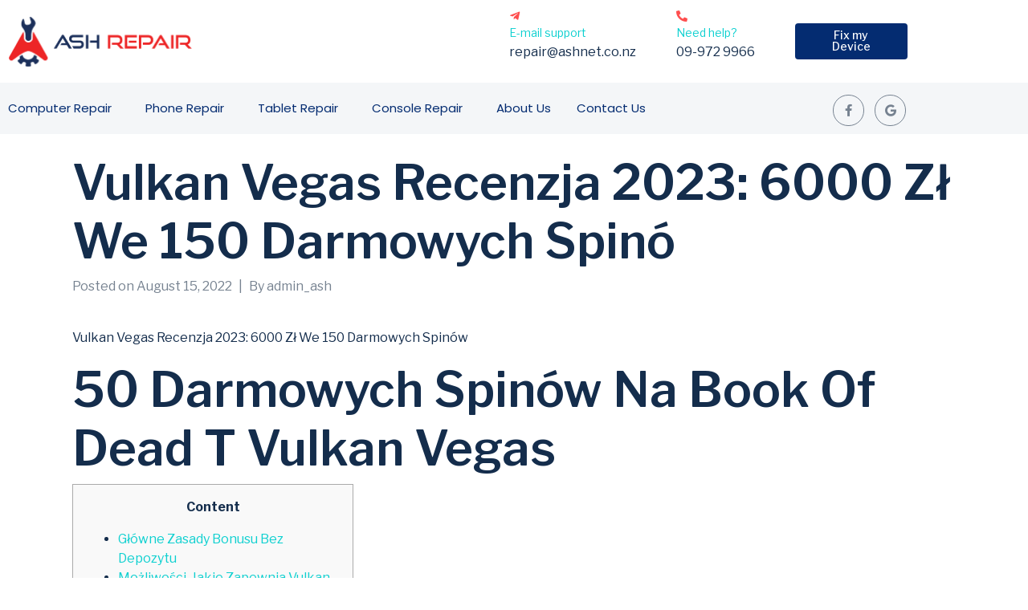

--- FILE ---
content_type: text/html; charset=UTF-8
request_url: https://ashrepair.co.nz/2022/08/15/vulkan-vegas-recenzja-2023-6000-z-we-150-darmowych-spino/
body_size: 28567
content:
<!DOCTYPE html><html lang="en-US"><head >	<meta charset="UTF-8" />
<meta name="viewport" content="width=device-width, initial-scale=1" />
<meta name='robots' content='index, follow, max-image-preview:large, max-snippet:-1, max-video-preview:-1' />
<!-- Google Tag Manager for WordPress by gtm4wp.com -->
<script data-cfasync="false" data-pagespeed-no-defer>
var gtm4wp_datalayer_name = "dataLayer";
var dataLayer = dataLayer || [];
</script>
<!-- End Google Tag Manager for WordPress by gtm4wp.com -->
<!-- This site is optimized with the Yoast SEO plugin v26.8 - https://yoast.com/product/yoast-seo-wordpress/ -->
<title>Vulkan Vegas Recenzja 2023: 6000 Zł We 150 Darmowych Spinó - ASH Repair</title>
<link rel="canonical" href="https://ashrepair.co.nz/2022/08/15/vulkan-vegas-recenzja-2023-6000-z-we-150-darmowych-spino/" />
<meta property="og:locale" content="en_US" />
<meta property="og:type" content="article" />
<meta property="og:title" content="Vulkan Vegas Recenzja 2023: 6000 Zł We 150 Darmowych Spinó - ASH Repair" />
<meta property="og:description" content="Vulkan Vegas Recenzja 2023: 6000 Zł We 150 Darmowych Spinów 50 Darmowych Spinów Na Book Of Dead T Vulkan Vegas Content Główne Zasady Bonusu Bez Depozytu Możliwości, Jakie Zapewnia Vulkan Sin City App Jak Się Zarejestrować W Vulkan Vegas Rodzaje Bonusów Bez Depozytu Użyteczność T Vulkan Vegas Kasyno Bonusy Oraz Promocje Na Stronach Kasyna Vulkan [&hellip;]" />
<meta property="og:url" content="https://ashrepair.co.nz/2022/08/15/vulkan-vegas-recenzja-2023-6000-z-we-150-darmowych-spino/" />
<meta property="og:site_name" content="ASH Repair" />
<meta property="article:published_time" content="2022-08-15T11:25:50+00:00" />
<meta property="article:modified_time" content="2023-10-24T11:45:07+00:00" />
<meta name="author" content="ash khatib" />
<meta name="twitter:card" content="summary_large_image" />
<meta name="twitter:label1" content="Written by" />
<meta name="twitter:data1" content="ash khatib" />
<meta name="twitter:label2" content="Est. reading time" />
<meta name="twitter:data2" content="12 minutes" />
<script type="application/ld+json" class="yoast-schema-graph">{"@context":"https://schema.org","@graph":[{"@type":"Article","@id":"https://ashrepair.co.nz/2022/08/15/vulkan-vegas-recenzja-2023-6000-z-we-150-darmowych-spino/#article","isPartOf":{"@id":"https://ashrepair.co.nz/2022/08/15/vulkan-vegas-recenzja-2023-6000-z-we-150-darmowych-spino/"},"author":{"name":"ash khatib","@id":"https://ashrepair.co.nz/#/schema/person/18140e67bb74fbe00abdaddb0671f5d6"},"headline":"Vulkan Vegas Recenzja 2023: 6000 Zł We 150 Darmowych Spinó","datePublished":"2022-08-15T11:25:50+00:00","dateModified":"2023-10-24T11:45:07+00:00","mainEntityOfPage":{"@id":"https://ashrepair.co.nz/2022/08/15/vulkan-vegas-recenzja-2023-6000-z-we-150-darmowych-spino/"},"wordCount":2489,"articleSection":["VulkanVegas Poland"],"inLanguage":"en-US"},{"@type":"WebPage","@id":"https://ashrepair.co.nz/2022/08/15/vulkan-vegas-recenzja-2023-6000-z-we-150-darmowych-spino/","url":"https://ashrepair.co.nz/2022/08/15/vulkan-vegas-recenzja-2023-6000-z-we-150-darmowych-spino/","name":"Vulkan Vegas Recenzja 2023: 6000 Zł We 150 Darmowych Spinó - ASH Repair","isPartOf":{"@id":"https://ashrepair.co.nz/#website"},"datePublished":"2022-08-15T11:25:50+00:00","dateModified":"2023-10-24T11:45:07+00:00","author":{"@id":"https://ashrepair.co.nz/#/schema/person/18140e67bb74fbe00abdaddb0671f5d6"},"breadcrumb":{"@id":"https://ashrepair.co.nz/2022/08/15/vulkan-vegas-recenzja-2023-6000-z-we-150-darmowych-spino/#breadcrumb"},"inLanguage":"en-US","potentialAction":[{"@type":"ReadAction","target":["https://ashrepair.co.nz/2022/08/15/vulkan-vegas-recenzja-2023-6000-z-we-150-darmowych-spino/"]}]},{"@type":"BreadcrumbList","@id":"https://ashrepair.co.nz/2022/08/15/vulkan-vegas-recenzja-2023-6000-z-we-150-darmowych-spino/#breadcrumb","itemListElement":[{"@type":"ListItem","position":1,"name":"Home","item":"https://ashrepair.co.nz/"},{"@type":"ListItem","position":2,"name":"Vulkan Vegas Recenzja 2023: 6000 Zł We 150 Darmowych Spinó"}]},{"@type":"WebSite","@id":"https://ashrepair.co.nz/#website","url":"https://ashrepair.co.nz/","name":"ASH Repair","description":"For all your computer needs","potentialAction":[{"@type":"SearchAction","target":{"@type":"EntryPoint","urlTemplate":"https://ashrepair.co.nz/?s={search_term_string}"},"query-input":{"@type":"PropertyValueSpecification","valueRequired":true,"valueName":"search_term_string"}}],"inLanguage":"en-US"},{"@type":"Person","@id":"https://ashrepair.co.nz/#/schema/person/18140e67bb74fbe00abdaddb0671f5d6","name":"ash khatib","image":{"@type":"ImageObject","inLanguage":"en-US","@id":"https://ashrepair.co.nz/#/schema/person/image/","url":"https://secure.gravatar.com/avatar/b05969f9373165ce7a35db706e1a6402c6615baf03668303f8d92bdb7d988cf6?s=96&d=mm&r=g","contentUrl":"https://secure.gravatar.com/avatar/b05969f9373165ce7a35db706e1a6402c6615baf03668303f8d92bdb7d988cf6?s=96&d=mm&r=g","caption":"ash khatib"},"sameAs":["http://ashnet.co.nz"],"url":"https://ashrepair.co.nz/author/admin_ash/"}]}</script>
<!-- / Yoast SEO plugin. -->
<link rel='dns-prefetch' href='//www.googletagmanager.com' />
<link rel="alternate" type="application/rss+xml" title="ASH Repair &raquo; Feed" href="https://ashrepair.co.nz/feed/" />
<link rel="alternate" type="application/rss+xml" title="ASH Repair &raquo; Comments Feed" href="https://ashrepair.co.nz/comments/feed/" />
<link rel="alternate" type="application/rss+xml" title="ASH Repair &raquo; Vulkan Vegas Recenzja 2023: 6000 Zł We 150 Darmowych Spinó Comments Feed" href="https://ashrepair.co.nz/2022/08/15/vulkan-vegas-recenzja-2023-6000-z-we-150-darmowych-spino/feed/" />
<link rel="alternate" title="oEmbed (JSON)" type="application/json+oembed" href="https://ashrepair.co.nz/wp-json/oembed/1.0/embed?url=https%3A%2F%2Fashrepair.co.nz%2F2022%2F08%2F15%2Fvulkan-vegas-recenzja-2023-6000-z-we-150-darmowych-spino%2F" />
<link rel="alternate" title="oEmbed (XML)" type="text/xml+oembed" href="https://ashrepair.co.nz/wp-json/oembed/1.0/embed?url=https%3A%2F%2Fashrepair.co.nz%2F2022%2F08%2F15%2Fvulkan-vegas-recenzja-2023-6000-z-we-150-darmowych-spino%2F&#038;format=xml" />
<style id='wp-img-auto-sizes-contain-inline-css' type='text/css'>
img:is([sizes=auto i],[sizes^="auto," i]){contain-intrinsic-size:3000px 1500px}
/*# sourceURL=wp-img-auto-sizes-contain-inline-css */
</style>
<!-- <link rel='stylesheet' id='layerslider-css' href='https://ashrepair.co.nz/wp-content/plugins/LayerSlider/assets/static/layerslider/css/layerslider.css?ver=7.14.4' type='text/css' media='all' /> -->
<!-- <link rel='stylesheet' id='font-awesome-5-all-css' href='https://ashrepair.co.nz/wp-content/plugins/elementor/assets/lib/font-awesome/css/all.min.css?ver=3.34.2' type='text/css' media='all' /> -->
<!-- <link rel='stylesheet' id='font-awesome-4-shim-css' href='https://ashrepair.co.nz/wp-content/plugins/elementor/assets/lib/font-awesome/css/v4-shims.min.css?ver=3.34.2' type='text/css' media='all' /> -->
<!-- <link rel='stylesheet' id='wp-block-library-css' href='https://ashrepair.co.nz/wp-includes/css/dist/block-library/style.min.css?ver=6.9' type='text/css' media='all' /> -->
<link rel="stylesheet" type="text/css" href="//ashrepair.co.nz/wp-content/cache/wpfc-minified/1ba1qbvs/hab71.css" media="all"/>
<style id='wp-block-library-theme-inline-css' type='text/css'>
.wp-block-audio :where(figcaption){color:#555;font-size:13px;text-align:center}.is-dark-theme .wp-block-audio :where(figcaption){color:#ffffffa6}.wp-block-audio{margin:0 0 1em}.wp-block-code{border:1px solid #ccc;border-radius:4px;font-family:Menlo,Consolas,monaco,monospace;padding:.8em 1em}.wp-block-embed :where(figcaption){color:#555;font-size:13px;text-align:center}.is-dark-theme .wp-block-embed :where(figcaption){color:#ffffffa6}.wp-block-embed{margin:0 0 1em}.blocks-gallery-caption{color:#555;font-size:13px;text-align:center}.is-dark-theme .blocks-gallery-caption{color:#ffffffa6}:root :where(.wp-block-image figcaption){color:#555;font-size:13px;text-align:center}.is-dark-theme :root :where(.wp-block-image figcaption){color:#ffffffa6}.wp-block-image{margin:0 0 1em}.wp-block-pullquote{border-bottom:4px solid;border-top:4px solid;color:currentColor;margin-bottom:1.75em}.wp-block-pullquote :where(cite),.wp-block-pullquote :where(footer),.wp-block-pullquote__citation{color:currentColor;font-size:.8125em;font-style:normal;text-transform:uppercase}.wp-block-quote{border-left:.25em solid;margin:0 0 1.75em;padding-left:1em}.wp-block-quote cite,.wp-block-quote footer{color:currentColor;font-size:.8125em;font-style:normal;position:relative}.wp-block-quote:where(.has-text-align-right){border-left:none;border-right:.25em solid;padding-left:0;padding-right:1em}.wp-block-quote:where(.has-text-align-center){border:none;padding-left:0}.wp-block-quote.is-large,.wp-block-quote.is-style-large,.wp-block-quote:where(.is-style-plain){border:none}.wp-block-search .wp-block-search__label{font-weight:700}.wp-block-search__button{border:1px solid #ccc;padding:.375em .625em}:where(.wp-block-group.has-background){padding:1.25em 2.375em}.wp-block-separator.has-css-opacity{opacity:.4}.wp-block-separator{border:none;border-bottom:2px solid;margin-left:auto;margin-right:auto}.wp-block-separator.has-alpha-channel-opacity{opacity:1}.wp-block-separator:not(.is-style-wide):not(.is-style-dots){width:100px}.wp-block-separator.has-background:not(.is-style-dots){border-bottom:none;height:1px}.wp-block-separator.has-background:not(.is-style-wide):not(.is-style-dots){height:2px}.wp-block-table{margin:0 0 1em}.wp-block-table td,.wp-block-table th{word-break:normal}.wp-block-table :where(figcaption){color:#555;font-size:13px;text-align:center}.is-dark-theme .wp-block-table :where(figcaption){color:#ffffffa6}.wp-block-video :where(figcaption){color:#555;font-size:13px;text-align:center}.is-dark-theme .wp-block-video :where(figcaption){color:#ffffffa6}.wp-block-video{margin:0 0 1em}:root :where(.wp-block-template-part.has-background){margin-bottom:0;margin-top:0;padding:1.25em 2.375em}
/*# sourceURL=/wp-includes/css/dist/block-library/theme.min.css */
</style>
<style id='classic-theme-styles-inline-css' type='text/css'>
/*! This file is auto-generated */
.wp-block-button__link{color:#fff;background-color:#32373c;border-radius:9999px;box-shadow:none;text-decoration:none;padding:calc(.667em + 2px) calc(1.333em + 2px);font-size:1.125em}.wp-block-file__button{background:#32373c;color:#fff;text-decoration:none}
/*# sourceURL=/wp-includes/css/classic-themes.min.css */
</style>
<!-- <link rel='stylesheet' id='jet-engine-frontend-css' href='https://ashrepair.co.nz/wp-content/plugins/jet-engine/assets/css/frontend.css?ver=3.2.6' type='text/css' media='all' /> -->
<link rel="stylesheet" type="text/css" href="//ashrepair.co.nz/wp-content/cache/wpfc-minified/qjopiln6/hab3r.css" media="all"/>
<style id='global-styles-inline-css' type='text/css'>
:root{--wp--preset--aspect-ratio--square: 1;--wp--preset--aspect-ratio--4-3: 4/3;--wp--preset--aspect-ratio--3-4: 3/4;--wp--preset--aspect-ratio--3-2: 3/2;--wp--preset--aspect-ratio--2-3: 2/3;--wp--preset--aspect-ratio--16-9: 16/9;--wp--preset--aspect-ratio--9-16: 9/16;--wp--preset--color--black: #000000;--wp--preset--color--cyan-bluish-gray: #abb8c3;--wp--preset--color--white: #ffffff;--wp--preset--color--pale-pink: #f78da7;--wp--preset--color--vivid-red: #cf2e2e;--wp--preset--color--luminous-vivid-orange: #ff6900;--wp--preset--color--luminous-vivid-amber: #fcb900;--wp--preset--color--light-green-cyan: #7bdcb5;--wp--preset--color--vivid-green-cyan: #00d084;--wp--preset--color--pale-cyan-blue: #8ed1fc;--wp--preset--color--vivid-cyan-blue: #0693e3;--wp--preset--color--vivid-purple: #9b51e0;--wp--preset--gradient--vivid-cyan-blue-to-vivid-purple: linear-gradient(135deg,rgb(6,147,227) 0%,rgb(155,81,224) 100%);--wp--preset--gradient--light-green-cyan-to-vivid-green-cyan: linear-gradient(135deg,rgb(122,220,180) 0%,rgb(0,208,130) 100%);--wp--preset--gradient--luminous-vivid-amber-to-luminous-vivid-orange: linear-gradient(135deg,rgb(252,185,0) 0%,rgb(255,105,0) 100%);--wp--preset--gradient--luminous-vivid-orange-to-vivid-red: linear-gradient(135deg,rgb(255,105,0) 0%,rgb(207,46,46) 100%);--wp--preset--gradient--very-light-gray-to-cyan-bluish-gray: linear-gradient(135deg,rgb(238,238,238) 0%,rgb(169,184,195) 100%);--wp--preset--gradient--cool-to-warm-spectrum: linear-gradient(135deg,rgb(74,234,220) 0%,rgb(151,120,209) 20%,rgb(207,42,186) 40%,rgb(238,44,130) 60%,rgb(251,105,98) 80%,rgb(254,248,76) 100%);--wp--preset--gradient--blush-light-purple: linear-gradient(135deg,rgb(255,206,236) 0%,rgb(152,150,240) 100%);--wp--preset--gradient--blush-bordeaux: linear-gradient(135deg,rgb(254,205,165) 0%,rgb(254,45,45) 50%,rgb(107,0,62) 100%);--wp--preset--gradient--luminous-dusk: linear-gradient(135deg,rgb(255,203,112) 0%,rgb(199,81,192) 50%,rgb(65,88,208) 100%);--wp--preset--gradient--pale-ocean: linear-gradient(135deg,rgb(255,245,203) 0%,rgb(182,227,212) 50%,rgb(51,167,181) 100%);--wp--preset--gradient--electric-grass: linear-gradient(135deg,rgb(202,248,128) 0%,rgb(113,206,126) 100%);--wp--preset--gradient--midnight: linear-gradient(135deg,rgb(2,3,129) 0%,rgb(40,116,252) 100%);--wp--preset--font-size--small: 13px;--wp--preset--font-size--medium: 20px;--wp--preset--font-size--large: 36px;--wp--preset--font-size--x-large: 42px;--wp--preset--spacing--20: 0.44rem;--wp--preset--spacing--30: 0.67rem;--wp--preset--spacing--40: 1rem;--wp--preset--spacing--50: 1.5rem;--wp--preset--spacing--60: 2.25rem;--wp--preset--spacing--70: 3.38rem;--wp--preset--spacing--80: 5.06rem;--wp--preset--shadow--natural: 6px 6px 9px rgba(0, 0, 0, 0.2);--wp--preset--shadow--deep: 12px 12px 50px rgba(0, 0, 0, 0.4);--wp--preset--shadow--sharp: 6px 6px 0px rgba(0, 0, 0, 0.2);--wp--preset--shadow--outlined: 6px 6px 0px -3px rgb(255, 255, 255), 6px 6px rgb(0, 0, 0);--wp--preset--shadow--crisp: 6px 6px 0px rgb(0, 0, 0);}:where(.is-layout-flex){gap: 0.5em;}:where(.is-layout-grid){gap: 0.5em;}body .is-layout-flex{display: flex;}.is-layout-flex{flex-wrap: wrap;align-items: center;}.is-layout-flex > :is(*, div){margin: 0;}body .is-layout-grid{display: grid;}.is-layout-grid > :is(*, div){margin: 0;}:where(.wp-block-columns.is-layout-flex){gap: 2em;}:where(.wp-block-columns.is-layout-grid){gap: 2em;}:where(.wp-block-post-template.is-layout-flex){gap: 1.25em;}:where(.wp-block-post-template.is-layout-grid){gap: 1.25em;}.has-black-color{color: var(--wp--preset--color--black) !important;}.has-cyan-bluish-gray-color{color: var(--wp--preset--color--cyan-bluish-gray) !important;}.has-white-color{color: var(--wp--preset--color--white) !important;}.has-pale-pink-color{color: var(--wp--preset--color--pale-pink) !important;}.has-vivid-red-color{color: var(--wp--preset--color--vivid-red) !important;}.has-luminous-vivid-orange-color{color: var(--wp--preset--color--luminous-vivid-orange) !important;}.has-luminous-vivid-amber-color{color: var(--wp--preset--color--luminous-vivid-amber) !important;}.has-light-green-cyan-color{color: var(--wp--preset--color--light-green-cyan) !important;}.has-vivid-green-cyan-color{color: var(--wp--preset--color--vivid-green-cyan) !important;}.has-pale-cyan-blue-color{color: var(--wp--preset--color--pale-cyan-blue) !important;}.has-vivid-cyan-blue-color{color: var(--wp--preset--color--vivid-cyan-blue) !important;}.has-vivid-purple-color{color: var(--wp--preset--color--vivid-purple) !important;}.has-black-background-color{background-color: var(--wp--preset--color--black) !important;}.has-cyan-bluish-gray-background-color{background-color: var(--wp--preset--color--cyan-bluish-gray) !important;}.has-white-background-color{background-color: var(--wp--preset--color--white) !important;}.has-pale-pink-background-color{background-color: var(--wp--preset--color--pale-pink) !important;}.has-vivid-red-background-color{background-color: var(--wp--preset--color--vivid-red) !important;}.has-luminous-vivid-orange-background-color{background-color: var(--wp--preset--color--luminous-vivid-orange) !important;}.has-luminous-vivid-amber-background-color{background-color: var(--wp--preset--color--luminous-vivid-amber) !important;}.has-light-green-cyan-background-color{background-color: var(--wp--preset--color--light-green-cyan) !important;}.has-vivid-green-cyan-background-color{background-color: var(--wp--preset--color--vivid-green-cyan) !important;}.has-pale-cyan-blue-background-color{background-color: var(--wp--preset--color--pale-cyan-blue) !important;}.has-vivid-cyan-blue-background-color{background-color: var(--wp--preset--color--vivid-cyan-blue) !important;}.has-vivid-purple-background-color{background-color: var(--wp--preset--color--vivid-purple) !important;}.has-black-border-color{border-color: var(--wp--preset--color--black) !important;}.has-cyan-bluish-gray-border-color{border-color: var(--wp--preset--color--cyan-bluish-gray) !important;}.has-white-border-color{border-color: var(--wp--preset--color--white) !important;}.has-pale-pink-border-color{border-color: var(--wp--preset--color--pale-pink) !important;}.has-vivid-red-border-color{border-color: var(--wp--preset--color--vivid-red) !important;}.has-luminous-vivid-orange-border-color{border-color: var(--wp--preset--color--luminous-vivid-orange) !important;}.has-luminous-vivid-amber-border-color{border-color: var(--wp--preset--color--luminous-vivid-amber) !important;}.has-light-green-cyan-border-color{border-color: var(--wp--preset--color--light-green-cyan) !important;}.has-vivid-green-cyan-border-color{border-color: var(--wp--preset--color--vivid-green-cyan) !important;}.has-pale-cyan-blue-border-color{border-color: var(--wp--preset--color--pale-cyan-blue) !important;}.has-vivid-cyan-blue-border-color{border-color: var(--wp--preset--color--vivid-cyan-blue) !important;}.has-vivid-purple-border-color{border-color: var(--wp--preset--color--vivid-purple) !important;}.has-vivid-cyan-blue-to-vivid-purple-gradient-background{background: var(--wp--preset--gradient--vivid-cyan-blue-to-vivid-purple) !important;}.has-light-green-cyan-to-vivid-green-cyan-gradient-background{background: var(--wp--preset--gradient--light-green-cyan-to-vivid-green-cyan) !important;}.has-luminous-vivid-amber-to-luminous-vivid-orange-gradient-background{background: var(--wp--preset--gradient--luminous-vivid-amber-to-luminous-vivid-orange) !important;}.has-luminous-vivid-orange-to-vivid-red-gradient-background{background: var(--wp--preset--gradient--luminous-vivid-orange-to-vivid-red) !important;}.has-very-light-gray-to-cyan-bluish-gray-gradient-background{background: var(--wp--preset--gradient--very-light-gray-to-cyan-bluish-gray) !important;}.has-cool-to-warm-spectrum-gradient-background{background: var(--wp--preset--gradient--cool-to-warm-spectrum) !important;}.has-blush-light-purple-gradient-background{background: var(--wp--preset--gradient--blush-light-purple) !important;}.has-blush-bordeaux-gradient-background{background: var(--wp--preset--gradient--blush-bordeaux) !important;}.has-luminous-dusk-gradient-background{background: var(--wp--preset--gradient--luminous-dusk) !important;}.has-pale-ocean-gradient-background{background: var(--wp--preset--gradient--pale-ocean) !important;}.has-electric-grass-gradient-background{background: var(--wp--preset--gradient--electric-grass) !important;}.has-midnight-gradient-background{background: var(--wp--preset--gradient--midnight) !important;}.has-small-font-size{font-size: var(--wp--preset--font-size--small) !important;}.has-medium-font-size{font-size: var(--wp--preset--font-size--medium) !important;}.has-large-font-size{font-size: var(--wp--preset--font-size--large) !important;}.has-x-large-font-size{font-size: var(--wp--preset--font-size--x-large) !important;}
:where(.wp-block-post-template.is-layout-flex){gap: 1.25em;}:where(.wp-block-post-template.is-layout-grid){gap: 1.25em;}
:where(.wp-block-term-template.is-layout-flex){gap: 1.25em;}:where(.wp-block-term-template.is-layout-grid){gap: 1.25em;}
:where(.wp-block-columns.is-layout-flex){gap: 2em;}:where(.wp-block-columns.is-layout-grid){gap: 2em;}
:root :where(.wp-block-pullquote){font-size: 1.5em;line-height: 1.6;}
/*# sourceURL=global-styles-inline-css */
</style>
<!-- <link rel='stylesheet' id='contact-form-7-css' href='https://ashrepair.co.nz/wp-content/plugins/contact-form-7/includes/css/styles.css?ver=6.1' type='text/css' media='all' /> -->
<!-- <link rel='stylesheet' id='jupiterx-popups-animation-css' href='https://ashrepair.co.nz/wp-content/plugins/jupiterx-core/includes/extensions/raven/assets/lib/animate/animate.min.css?ver=4.9.2' type='text/css' media='all' /> -->
<!-- <link rel='stylesheet' id='jupiterx-css' href='https://ashrepair.co.nz/wp-content/uploads/jupiterx/compiler/jupiterx/433bab7.css?ver=4.9.2' type='text/css' media='all' /> -->
<!-- <link rel='stylesheet' id='font-awesome-all-css' href='https://ashrepair.co.nz/wp-content/plugins/jet-menu/assets/public/lib/font-awesome/css/all.min.css?ver=5.12.0' type='text/css' media='all' /> -->
<!-- <link rel='stylesheet' id='font-awesome-v4-shims-css' href='https://ashrepair.co.nz/wp-content/plugins/jet-menu/assets/public/lib/font-awesome/css/v4-shims.min.css?ver=5.12.0' type='text/css' media='all' /> -->
<!-- <link rel='stylesheet' id='jet-menu-public-styles-css' href='https://ashrepair.co.nz/wp-content/plugins/jet-menu/assets/public/css/public.css?ver=2.4.2' type='text/css' media='all' /> -->
<!-- <link rel='stylesheet' id='jet-popup-frontend-css' href='https://ashrepair.co.nz/wp-content/plugins/jet-popup/assets/css/jet-popup-frontend.css?ver=2.0.2.1' type='text/css' media='all' /> -->
<!-- <link rel='stylesheet' id='jupiterx-elements-dynamic-styles-css' href='https://ashrepair.co.nz/wp-content/uploads/jupiterx/compiler/jupiterx-elements-dynamic-styles/426c6ad.css?ver=4.9.2' type='text/css' media='all' /> -->
<!-- <link rel='stylesheet' id='ms-main-css' href='https://ashrepair.co.nz/wp-content/plugins/masterslider/public/assets/css/masterslider.main.css?ver=3.6.5' type='text/css' media='all' /> -->
<!-- <link rel='stylesheet' id='ms-custom-css' href='https://ashrepair.co.nz/wp-content/uploads/masterslider/custom.css?ver=1.3' type='text/css' media='all' /> -->
<!-- <link rel='stylesheet' id='elementor-frontend-css' href='https://ashrepair.co.nz/wp-content/plugins/elementor/assets/css/frontend.min.css?ver=3.34.2' type='text/css' media='all' /> -->
<!-- <link rel='stylesheet' id='eael-general-css' href='https://ashrepair.co.nz/wp-content/plugins/essential-addons-for-elementor-lite/assets/front-end/css/view/general.min.css?ver=6.5.8' type='text/css' media='all' /> -->
<!-- <link rel='stylesheet' id='jet-elements-css' href='https://ashrepair.co.nz/wp-content/plugins/jet-elements/assets/css/jet-elements.css?ver=2.6.13.1' type='text/css' media='all' /> -->
<!-- <link rel='stylesheet' id='jet-elements-skin-css' href='https://ashrepair.co.nz/wp-content/plugins/jet-elements/assets/css/jet-elements-skin.css?ver=2.6.13.1' type='text/css' media='all' /> -->
<!-- <link rel='stylesheet' id='elementor-icons-css' href='https://ashrepair.co.nz/wp-content/plugins/elementor/assets/lib/eicons/css/elementor-icons.min.css?ver=5.46.0' type='text/css' media='all' /> -->
<!-- <link rel='stylesheet' id='font-awesome-css' href='https://ashrepair.co.nz/wp-content/plugins/elementor/assets/lib/font-awesome/css/font-awesome.min.css?ver=4.7.0' type='text/css' media='all' /> -->
<!-- <link rel='stylesheet' id='jupiterx-core-raven-frontend-css' href='https://ashrepair.co.nz/wp-content/plugins/jupiterx-core/includes/extensions/raven/assets/css/frontend.min.css?ver=6.9' type='text/css' media='all' /> -->
<link rel="stylesheet" type="text/css" href="//ashrepair.co.nz/wp-content/cache/wpfc-minified/kxevzlkm/hab71.css" media="all"/>
<link rel='stylesheet' id='elementor-post-365-css' href='https://ashrepair.co.nz/wp-content/uploads/elementor/css/post-365.css?ver=1768919550' type='text/css' media='all' />
<!-- <link rel='stylesheet' id='jet-blog-css' href='https://ashrepair.co.nz/wp-content/plugins/jet-blog/assets/css/jet-blog.css?ver=2.3.5.1' type='text/css' media='all' /> -->
<!-- <link rel='stylesheet' id='jet-tabs-frontend-css' href='https://ashrepair.co.nz/wp-content/plugins/jet-tabs/assets/css/jet-tabs-frontend.css?ver=2.1.25.3' type='text/css' media='all' /> -->
<!-- <link rel='stylesheet' id='jet-tricks-frontend-css' href='https://ashrepair.co.nz/wp-content/plugins/jet-tricks/assets/css/jet-tricks-frontend.css?ver=1.4.7' type='text/css' media='all' /> -->
<!-- <link rel='stylesheet' id='flatpickr-css' href='https://ashrepair.co.nz/wp-content/plugins/elementor/assets/lib/flatpickr/flatpickr.min.css?ver=4.6.13' type='text/css' media='all' /> -->
<link rel="stylesheet" type="text/css" href="//ashrepair.co.nz/wp-content/cache/wpfc-minified/mlycxp61/hab71.css" media="all"/>
<link rel='stylesheet' id='elementor-post-33-css' href='https://ashrepair.co.nz/wp-content/uploads/elementor/css/post-33.css?ver=1768919551' type='text/css' media='all' />
<link rel='stylesheet' id='elementor-post-36-css' href='https://ashrepair.co.nz/wp-content/uploads/elementor/css/post-36.css?ver=1768919551' type='text/css' media='all' />
<!-- <link rel='stylesheet' id='elementor-gf-local-roboto-css' href='https://ashrepair.co.nz/wp-content/uploads/elementor/google-fonts/css/roboto.css?ver=1742304616' type='text/css' media='all' /> -->
<!-- <link rel='stylesheet' id='elementor-gf-local-robotoslab-css' href='https://ashrepair.co.nz/wp-content/uploads/elementor/google-fonts/css/robotoslab.css?ver=1742304630' type='text/css' media='all' /> -->
<!-- <link rel='stylesheet' id='elementor-gf-local-raleway-css' href='https://ashrepair.co.nz/wp-content/uploads/elementor/google-fonts/css/raleway.css?ver=1742304650' type='text/css' media='all' /> -->
<!-- <link rel='stylesheet' id='elementor-gf-local-poppins-css' href='https://ashrepair.co.nz/wp-content/uploads/elementor/google-fonts/css/poppins.css?ver=1742304657' type='text/css' media='all' /> -->
<!-- <link rel='stylesheet' id='elementor-gf-local-librefranklin-css' href='https://ashrepair.co.nz/wp-content/uploads/elementor/google-fonts/css/librefranklin.css?ver=1742304677' type='text/css' media='all' /> -->
<!-- <link rel='stylesheet' id='elementor-icons-shared-0-css' href='https://ashrepair.co.nz/wp-content/plugins/elementor/assets/lib/font-awesome/css/fontawesome.min.css?ver=5.15.3' type='text/css' media='all' /> -->
<!-- <link rel='stylesheet' id='elementor-icons-fa-brands-css' href='https://ashrepair.co.nz/wp-content/plugins/elementor/assets/lib/font-awesome/css/brands.min.css?ver=5.15.3' type='text/css' media='all' /> -->
<!-- <link rel='stylesheet' id='elementor-icons-fa-solid-css' href='https://ashrepair.co.nz/wp-content/plugins/elementor/assets/lib/font-awesome/css/solid.min.css?ver=5.15.3' type='text/css' media='all' /> -->
<link rel="stylesheet" type="text/css" href="//ashrepair.co.nz/wp-content/cache/wpfc-minified/jmhnm2fo/hab71.css" media="all"/>
<script src='//ashrepair.co.nz/wp-content/cache/wpfc-minified/kl5iji33/hab3r.js' type="text/javascript"></script>
<!-- <script type="text/javascript" src="https://ashrepair.co.nz/wp-includes/js/jquery/jquery.min.js?ver=3.7.1" id="jquery-core-js"></script> -->
<!-- <script type="text/javascript" src="https://ashrepair.co.nz/wp-includes/js/jquery/jquery-migrate.min.js?ver=3.4.1" id="jquery-migrate-js"></script> -->
<script type="text/javascript" id="layerslider-utils-js-extra">
/* <![CDATA[ */
var LS_Meta = {"v":"7.14.4","fixGSAP":"1"};
//# sourceURL=layerslider-utils-js-extra
/* ]]> */
</script>
<script src='//ashrepair.co.nz/wp-content/cache/wpfc-minified/g0eu3ex2/hab3r.js' type="text/javascript"></script>
<!-- <script type="text/javascript" src="https://ashrepair.co.nz/wp-content/plugins/LayerSlider/assets/static/layerslider/js/layerslider.utils.js?ver=7.14.4" id="layerslider-utils-js"></script> -->
<!-- <script type="text/javascript" src="https://ashrepair.co.nz/wp-content/plugins/LayerSlider/assets/static/layerslider/js/layerslider.kreaturamedia.jquery.js?ver=7.14.4" id="layerslider-js"></script> -->
<!-- <script type="text/javascript" src="https://ashrepair.co.nz/wp-content/plugins/LayerSlider/assets/static/layerslider/js/layerslider.transitions.js?ver=7.14.4" id="layerslider-transitions-js"></script> -->
<!-- <script type="text/javascript" src="https://ashrepair.co.nz/wp-content/plugins/elementor/assets/lib/font-awesome/js/v4-shims.min.js?ver=3.34.2" id="font-awesome-4-shim-js"></script> -->
<!-- <script type="text/javascript" src="https://ashrepair.co.nz/wp-content/plugins/masterslider/includes/modules/elementor/assets/js/elementor-widgets.js?ver=3.6.5" id="masterslider-elementor-widgets-js"></script> -->
<!-- <script type="text/javascript" src="https://ashrepair.co.nz/wp-content/themes/jupiterx/lib/admin/assets/lib/webfont/webfont.min.js?ver=1.6.26" id="jupiterx-webfont-js"></script> -->
<script type="text/javascript" id="jupiterx-webfont-js-after">
/* <![CDATA[ */
WebFont.load({
google: {
families: ['Libre Franklin:100,200,300,400,500,600,700,800,900,100italic,200italic,300italic,400italic,500italic,600italic,700italic,800italic,900italic']
}
});
//# sourceURL=jupiterx-webfont-js-after
/* ]]> */
</script>
<script src='//ashrepair.co.nz/wp-content/cache/wpfc-minified/1pwengx1/hab3r.js' type="text/javascript"></script>
<!-- <script type="text/javascript" src="https://ashrepair.co.nz/wp-content/themes/jupiterx/lib/assets/dist/js/utils.min.js?ver=4.9.2" id="jupiterx-utils-js"></script> -->
<meta name="generator" content="Powered by LayerSlider 7.14.4 - Build Heros, Sliders, and Popups. Create Animations and Beautiful, Rich Web Content as Easy as Never Before on WordPress." />
<!-- LayerSlider updates and docs at: https://layerslider.com -->
<link rel="https://api.w.org/" href="https://ashrepair.co.nz/wp-json/" /><link rel="alternate" title="JSON" type="application/json" href="https://ashrepair.co.nz/wp-json/wp/v2/posts/1318" /><link rel="EditURI" type="application/rsd+xml" title="RSD" href="https://ashrepair.co.nz/xmlrpc.php?rsd" />
<meta name="generator" content="WordPress 6.9" />
<link rel='shortlink' href='https://ashrepair.co.nz/?p=1318' />
<meta name="generator" content="Site Kit by Google 1.170.0" /><!-- Global site tag (gtag.js) - Google Analytics -->
<script async src="https://www.googletagmanager.com/gtag/js?id=G-3KBYPBBDND"></script>
<script>
window.dataLayer = window.dataLayer || [];
function gtag(){dataLayer.push(arguments);}
gtag('js', new Date());
gtag('config', 'G-3KBYPBBDND');
</script><script>var ms_grabbing_curosr='https://ashrepair.co.nz/wp-content/plugins/masterslider/public/assets/css/common/grabbing.cur',ms_grab_curosr='https://ashrepair.co.nz/wp-content/plugins/masterslider/public/assets/css/common/grab.cur';</script>
<meta name="generator" content="MasterSlider 3.6.5 - Responsive Touch Image Slider" />
<meta name="ti-site-data" content="[base64]" />
<!-- Google Tag Manager for WordPress by gtm4wp.com -->
<!-- GTM Container placement set to off -->
<script data-cfasync="false" data-pagespeed-no-defer>
var dataLayer_content = {"pagePostType":"post","pagePostType2":"single-post","pageCategory":["vulkanvegas-poland"],"pagePostAuthor":"ash khatib"};
dataLayer.push( dataLayer_content );
</script>
<script data-cfasync="false" data-pagespeed-no-defer>
console.warn && console.warn("[GTM4WP] Google Tag Manager container code placement set to OFF !!!");
console.warn && console.warn("[GTM4WP] Data layer codes are active but GTM container must be loaded using custom coding !!!");
</script>
<!-- End Google Tag Manager for WordPress by gtm4wp.com --><meta name="generator" content="Elementor 3.34.2; features: additional_custom_breakpoints; settings: css_print_method-external, google_font-enabled, font_display-auto">
<style>
.e-con.e-parent:nth-of-type(n+4):not(.e-lazyloaded):not(.e-no-lazyload),
.e-con.e-parent:nth-of-type(n+4):not(.e-lazyloaded):not(.e-no-lazyload) * {
background-image: none !important;
}
@media screen and (max-height: 1024px) {
.e-con.e-parent:nth-of-type(n+3):not(.e-lazyloaded):not(.e-no-lazyload),
.e-con.e-parent:nth-of-type(n+3):not(.e-lazyloaded):not(.e-no-lazyload) * {
background-image: none !important;
}
}
@media screen and (max-height: 640px) {
.e-con.e-parent:nth-of-type(n+2):not(.e-lazyloaded):not(.e-no-lazyload),
.e-con.e-parent:nth-of-type(n+2):not(.e-lazyloaded):not(.e-no-lazyload) * {
background-image: none !important;
}
}
</style>
<link rel="pingback" href="https://ashrepair.co.nz/xmlrpc.php">
<!-- Google Tag Manager -->
<script>(function(w,d,s,l,i){w[l]=w[l]||[];w[l].push({'gtm.start':
new Date().getTime(),event:'gtm.js'});var f=d.getElementsByTagName(s)[0],
j=d.createElement(s),dl=l!='dataLayer'?'&l='+l:'';j.async=true;j.src=
'https://www.googletagmanager.com/gtm.js?id='+i+dl;f.parentNode.insertBefore(j,f);
})(window,document,'script','dataLayer','GTM-MV8DH79');</script>
<!-- End Google Tag Manager -->
<!-- Meta Pixel Code -->
<script>
!function(f,b,e,v,n,t,s)
{if(f.fbq)return;n=f.fbq=function(){n.callMethod?
n.callMethod.apply(n,arguments):n.queue.push(arguments)};
if(!f._fbq)f._fbq=n;n.push=n;n.loaded=!0;n.version='2.0';
n.queue=[];t=b.createElement(e);t.async=!0;
t.src=v;s=b.getElementsByTagName(e)[0];
s.parentNode.insertBefore(t,s)}(window, document,'script',
'https://connect.facebook.net/en_US/fbevents.js');
fbq('init', '518939596481066');
fbq('track', 'PageView');
</script>
<noscript><img height="1" width="1" style="display:none"
src="https://www.facebook.com/tr?id=518939596481066&ev=PageView&noscript=1"
/></noscript>
<!-- End Meta Pixel Code -->
<meta name="facebook-domain-verification" content="dprhyojud9b1faks3b96f3kyfp1zkz" />
<script type="application/ld+json">
{
"@context": "https://schema.org",
"@type": "LocalBusiness",
"name": "Ash Repair",
"image": "https://ashrepair.co.nz/wp-content/uploads/2022/06/ashrepair-logo.png",
"@id": "",
"url": "https://ashrepair.co.nz/",
"hasMap": " https://g.page/ashrepair?share",
"description": "Ash Repair is offering the best device repair shop in Auckland with premium services in aspects of electrical servicing, fixing controllers & more. Get in touch with us today!",
"telephone": "+6499729966",
"address": {
"@type": "PostalAddress",
"streetAddress": "Shop 55E/185 Great South Road",
"addressLocality": "Manurewa",
"addressRegion": "Auckland ",
"postalCode": "2102",
"addressCountry": "New Zealand"
},
"aggregateRating": {
"@type": "AggregateRating",
"ratingValue": "4.2",
"reviewCount": "22"
},
"review": [{
"@type": "Review",
"reviewBody": "According to my several service-based experiences with respect to devices maintenance and upgrade, accessories purchasing, and printing services, I can tell that Ash Net IT Services centre goes beyond the concept of 'customer service' into a more true and practical implementation of 'customer advocacy', when customer's need is fulfilled upon mutual discussion & exploration (with customer) and implementation (by Ash Net) of the best available / affordable solution for the customer. Thank You Ash Net Team. I really appreciate such style of service ",
"reviewRating": {
"@type": "Rating",
"ratingValue": "5"
},
"author": {"@type": "Person", "name": "Mohamad Shmisany"}
},{
"@type": "Review",
"reviewBody": "great service, have hosted multiple websites with ASH NET, cannot recommend the team more! Extremely fast and reliable product, any issues or confusion and you actually get to speak to a human rather than a robot. Would give 10 stars if i could.",
"reviewRating": {
"@type": "Rating",
"ratingValue": "5"
},
"author": {"@type": "Person", "name": "Jude Hamid"}
},{
"@type": "Review",
"reviewBody": "I have been hosting my website with ASH NET for 3 years. 100% up-time. 0 issues so far. highly recommended! ",
"reviewRating": {
"@type": "Rating",
"ratingValue": "5"
},
"author": {"@type": "Person", "name": "Rauf Vasikov"}
}]
}
</script>
<meta name="google-site-verification" content="u43LGWI4JqiD6PkSLlN-WV1U56Vtx75Q6WdQuPkEL8s" /><link rel="icon" href="https://ashrepair.co.nz/wp-content/uploads/2022/06/cropped-favicon-32x32.png" sizes="32x32" />
<link rel="icon" href="https://ashrepair.co.nz/wp-content/uploads/2022/06/cropped-favicon-192x192.png" sizes="192x192" />
<link rel="apple-touch-icon" href="https://ashrepair.co.nz/wp-content/uploads/2022/06/cropped-favicon-180x180.png" />
<meta name="msapplication-TileImage" content="https://ashrepair.co.nz/wp-content/uploads/2022/06/cropped-favicon-270x270.png" />
<style type="text/css" id="wp-custom-css">
.contactformfields{
background-color: #F4F6F8;
border-style: solid;
border-width: 1px 1px 1px 1px;
border-color: #F4F6F8;
border-radius: 0px 0px 0px 0px;
margin: 10px;
width: calc(50% - 20px);
height: 50px;
float: left;
color: #9d9d9d;
padding: 10px;
}
textarea.contactformfields {
width: calc(100% - 20px);
height: 130px;
}
.contactformbutton {
background-color: #042c71;
color: white;
padding: 10px 50px;
border-radius: 10px;
margin: 10px;
}		</style>
</head><body class="wp-singular post-template-default single single-post postid-1318 single-format-standard wp-theme-jupiterx no-js _masterslider _msp_version_3.6.5 jet-desktop-menu-active elementor-default elementor-kit-365 jupiterx-post-template-1" itemscope="itemscope" itemtype="http://schema.org/WebPage">
<!-- Google Tag Manager (noscript) -->
<noscript><iframe src="https://www.googletagmanager.com/ns.html?id=GTM-MV8DH79"
height="0" width="0" style="display:none;visibility:hidden"></iframe></noscript>
<!-- End Google Tag Manager (noscript) --><a class="jupiterx-a11y jupiterx-a11y-skip-navigation-link" href="#jupiterx-main">Skip to content</a><div class="jupiterx-site"><header class="jupiterx-header jupiterx-header-custom" data-jupiterx-settings="{&quot;breakpoint&quot;:&quot;767.98&quot;,&quot;template&quot;:&quot;33&quot;,&quot;behavior&quot;:&quot;&quot;}" role="banner" itemscope="itemscope" itemtype="http://schema.org/WPHeader">		<div data-elementor-type="header" data-elementor-id="33" class="elementor elementor-33">
<section class="elementor-section elementor-top-section elementor-element elementor-element-1b7a9ca elementor-section-height-min-height elementor-section-boxed elementor-section-height-default elementor-section-items-middle" data-id="1b7a9ca" data-element_type="section" data-settings="{&quot;jet_parallax_layout_list&quot;:[{&quot;jet_parallax_layout_image&quot;:{&quot;url&quot;:&quot;&quot;,&quot;id&quot;:&quot;&quot;,&quot;size&quot;:&quot;&quot;},&quot;_id&quot;:&quot;9d6a992&quot;,&quot;jet_parallax_layout_speed&quot;:{&quot;unit&quot;:&quot;%&quot;,&quot;size&quot;:&quot;50&quot;,&quot;sizes&quot;:[]},&quot;jet_parallax_layout_bg_x&quot;:&quot;50&quot;,&quot;jet_parallax_layout_bg_y&quot;:&quot;50&quot;,&quot;jet_parallax_layout_image_tablet&quot;:{&quot;url&quot;:&quot;&quot;,&quot;id&quot;:&quot;&quot;,&quot;size&quot;:&quot;&quot;},&quot;jet_parallax_layout_image_mobile&quot;:{&quot;url&quot;:&quot;&quot;,&quot;id&quot;:&quot;&quot;,&quot;size&quot;:&quot;&quot;},&quot;jet_parallax_layout_type&quot;:&quot;scroll&quot;,&quot;jet_parallax_layout_direction&quot;:null,&quot;jet_parallax_layout_fx_direction&quot;:null,&quot;jet_parallax_layout_z_index&quot;:&quot;&quot;,&quot;jet_parallax_layout_bg_x_tablet&quot;:&quot;&quot;,&quot;jet_parallax_layout_bg_x_mobile&quot;:&quot;&quot;,&quot;jet_parallax_layout_bg_y_tablet&quot;:&quot;&quot;,&quot;jet_parallax_layout_bg_y_mobile&quot;:&quot;&quot;,&quot;jet_parallax_layout_bg_size&quot;:&quot;auto&quot;,&quot;jet_parallax_layout_bg_size_tablet&quot;:&quot;&quot;,&quot;jet_parallax_layout_bg_size_mobile&quot;:&quot;&quot;,&quot;jet_parallax_layout_animation_prop&quot;:&quot;transform&quot;,&quot;jet_parallax_layout_on&quot;:[&quot;desktop&quot;,&quot;tablet&quot;]}]}">
<div class="elementor-container elementor-column-gap-default">
<div class="elementor-column elementor-col-50 elementor-top-column elementor-element elementor-element-300cd96" data-id="300cd96" data-element_type="column">
<div class="elementor-widget-wrap elementor-element-populated">
<div class="elementor-element elementor-element-2b67eb0 elementor-widget elementor-widget-raven-site-logo" data-id="2b67eb0" data-element_type="widget" data-widget_type="raven-site-logo.default">
<div class="elementor-widget-container">
<div class="raven-widget-wrapper">
<div class="raven-site-logo raven-site-logo-customizer">
<a class="raven-site-logo-link" href="https://ashrepair.co.nz">
<picture><img srcset="https://ashrepair.co.nz/wp-content/uploads/2022/06/ashrepair-logo.png 1x, https://ashrepair.co.nz/wp-content/uploads/2022/06/ashrepair-logo.png 2x" src="https://ashrepair.co.nz/wp-content/uploads/2022/06/ashrepair-logo.png" alt="ASH Repair" data-no-lazy="1" /></picture>									</a>
</div>
</div>
</div>
</div>
</div>
</div>
<div class="elementor-column elementor-col-50 elementor-top-column elementor-element elementor-element-166b5c9 elementor-hidden-phone" data-id="166b5c9" data-element_type="column">
<div class="elementor-widget-wrap elementor-element-populated">
<div class="elementor-element elementor-element-aa3bc8e elementor-position-inline-start elementor-widget__width-auto elementor-view-default elementor-mobile-position-block-start elementor-widget elementor-widget-icon-box" data-id="aa3bc8e" data-element_type="widget" data-widget_type="icon-box.default">
<div class="elementor-widget-container">
<div class="elementor-icon-box-wrapper">
<div class="elementor-icon-box-icon">
<a href="/cdn-cgi/l/email-protection#0f7d6a7f6e667d4f6e7c67616a7b216c602161752a3d3f" class="elementor-icon" tabindex="-1" aria-label="E-mail support">
<i aria-hidden="true" class="fab fa-telegram-plane"></i>				</a>
</div>
<div class="elementor-icon-box-content">
<h3 class="elementor-icon-box-title">
<a href="/cdn-cgi/l/email-protection#12607762737b605273617a7c77663c717d3c7c68372022">
E-mail support						</a>
</h3>
<p class="elementor-icon-box-description">
<a href="/cdn-cgi/l/email-protection" class="__cf_email__" data-cfemail="4f3d2a3f2e263d0f2e3c27212a3b612c20612135">[email&#160;protected]</a> 					</p>
</div>
</div>
</div>
</div>
<div class="elementor-element elementor-element-f1a7f88 elementor-position-inline-start elementor-widget__width-auto elementor-view-default elementor-mobile-position-block-start elementor-widget elementor-widget-icon-box" data-id="f1a7f88" data-element_type="widget" data-widget_type="icon-box.default">
<div class="elementor-widget-container">
<div class="elementor-icon-box-wrapper">
<div class="elementor-icon-box-icon">
<a href="tel:09-972%209966" class="elementor-icon" tabindex="-1" aria-label="Need help?">
<i aria-hidden="true" class="fas fa-phone-alt"></i>				</a>
</div>
<div class="elementor-icon-box-content">
<h3 class="elementor-icon-box-title">
<a href="tel:09-972%209966" >
Need help?						</a>
</h3>
<p class="elementor-icon-box-description">
09-972 9966					</p>
</div>
</div>
</div>
</div>
<div class="elementor-element elementor-element-b8c121f elementor-widget__width-auto elementor-widget elementor-widget-raven-button" data-id="b8c121f" data-element_type="widget" data-settings="{&quot;turn_to_popup_action_button&quot;:&quot;no&quot;}" data-widget_type="raven-button.default">
<div class="elementor-widget-container">
<div class="raven-widget-wrapper">
<a class="raven-button raven-button-widget-normal-effect-none  raven-button-text-align-center raven-button-link elementor-animation-none" href="https://ashrepair.co.nz/services-2/">				<div class="raven-button-overlay" ></div>
<span class="raven-button-content">
<div class="button-text-container">
<div class="raven-button-texts-wrapper">
<div class="button-text">
<span class="raven-button-text">
Fix my Device								</span>
</div>
</div>
</div>
</span>
</a>		</div>
</div>
</div>
</div>
</div>
</div>
</section>
<section class="elementor-section elementor-top-section elementor-element elementor-element-b164314 elementor-section-height-min-height elementor-section-boxed elementor-section-height-default elementor-section-items-middle" data-id="b164314" data-element_type="section" data-settings="{&quot;jet_parallax_layout_list&quot;:[{&quot;jet_parallax_layout_image&quot;:{&quot;url&quot;:&quot;&quot;,&quot;id&quot;:&quot;&quot;,&quot;size&quot;:&quot;&quot;},&quot;_id&quot;:&quot;1f46e15&quot;,&quot;jet_parallax_layout_speed&quot;:{&quot;unit&quot;:&quot;%&quot;,&quot;size&quot;:&quot;50&quot;,&quot;sizes&quot;:[]},&quot;jet_parallax_layout_bg_x&quot;:&quot;50&quot;,&quot;jet_parallax_layout_bg_y&quot;:&quot;50&quot;,&quot;jet_parallax_layout_image_tablet&quot;:{&quot;url&quot;:&quot;&quot;,&quot;id&quot;:&quot;&quot;,&quot;size&quot;:&quot;&quot;},&quot;jet_parallax_layout_image_mobile&quot;:{&quot;url&quot;:&quot;&quot;,&quot;id&quot;:&quot;&quot;,&quot;size&quot;:&quot;&quot;},&quot;jet_parallax_layout_type&quot;:&quot;scroll&quot;,&quot;jet_parallax_layout_direction&quot;:null,&quot;jet_parallax_layout_fx_direction&quot;:null,&quot;jet_parallax_layout_z_index&quot;:&quot;&quot;,&quot;jet_parallax_layout_bg_x_tablet&quot;:&quot;&quot;,&quot;jet_parallax_layout_bg_x_mobile&quot;:&quot;&quot;,&quot;jet_parallax_layout_bg_y_tablet&quot;:&quot;&quot;,&quot;jet_parallax_layout_bg_y_mobile&quot;:&quot;&quot;,&quot;jet_parallax_layout_bg_size&quot;:&quot;auto&quot;,&quot;jet_parallax_layout_bg_size_tablet&quot;:&quot;&quot;,&quot;jet_parallax_layout_bg_size_mobile&quot;:&quot;&quot;,&quot;jet_parallax_layout_animation_prop&quot;:&quot;transform&quot;,&quot;jet_parallax_layout_on&quot;:[&quot;desktop&quot;,&quot;tablet&quot;]}],&quot;background_background&quot;:&quot;classic&quot;}">
<div class="elementor-container elementor-column-gap-default">
<div class="elementor-column elementor-col-50 elementor-top-column elementor-element elementor-element-00f33f5" data-id="00f33f5" data-element_type="column">
<div class="elementor-widget-wrap elementor-element-populated">
<div class="elementor-element elementor-element-f27400b raven-nav-menu-stretch raven-breakpoint-mobile raven-nav-menu-align-left elementor-widget elementor-widget-raven-nav-menu" data-id="f27400b" data-element_type="widget" data-settings="{&quot;submenu_space_between&quot;:{&quot;unit&quot;:&quot;px&quot;,&quot;size&quot;:10,&quot;sizes&quot;:[]},&quot;submenu_icon&quot;:&quot;&lt;svg 0=\&quot;fas fa-chevron-down\&quot; class=\&quot;e-font-icon-svg e-fas-chevron-down\&quot;&gt;\n\t\t\t\t\t&lt;use xlink:href=\&quot;#fas-chevron-down\&quot;&gt;\n\t\t\t\t\t\t&lt;symbol id=\&quot;fas-chevron-down\&quot; viewBox=\&quot;0 0 448 512\&quot;&gt;\n\t\t\t\t\t\t\t&lt;path d=\&quot;M207.029 381.476L12.686 187.132c-9.373-9.373-9.373-24.569 0-33.941l22.667-22.667c9.357-9.357 24.522-9.375 33.901-.04L224 284.505l154.745-154.021c9.379-9.335 24.544-9.317 33.901.04l22.667 22.667c9.373 9.373 9.373 24.569 0 33.941L240.971 381.476c-9.373 9.372-24.569 9.372-33.942 0z\&quot;&gt;&lt;\/path&gt;\n\t\t\t\t\t\t&lt;\/symbol&gt;\n\t\t\t\t\t&lt;\/use&gt;\n\t\t\t\t&lt;\/svg&gt;&quot;,&quot;full_width&quot;:&quot;stretch&quot;,&quot;mobile_layout&quot;:&quot;dropdown&quot;,&quot;submenu_opening_position&quot;:&quot;bottom&quot;}" data-widget_type="raven-nav-menu.default">
<div class="elementor-widget-container">
<nav class="raven-nav-menu-main raven-nav-menu-horizontal raven-nav-menu-tablet- raven-nav-menu-mobile- raven-nav-icons-hidden-tablet raven-nav-icons-hidden-mobile">
<ul id="menu-f27400b" class="raven-nav-menu"><li class="menu-item menu-item-type-custom menu-item-object-custom menu-item-has-children menu-item-991"><a href="https://ashrepair.co.nz/services-2/" class="raven-menu-item raven-link-item ">Computer Repair</a>
<ul class="0 sub-menu raven-submenu">
<li class="menu-item menu-item-type-post_type menu-item-object-page menu-item-569"><a href="https://ashrepair.co.nz/desktop-repair/" class="raven-submenu-item raven-link-item ">Desktop Repair</a></li>
<li class="menu-item menu-item-type-post_type menu-item-object-page menu-item-457"><a href="https://ashrepair.co.nz/laptop-services/" class="raven-submenu-item raven-link-item ">Laptop Repair</a></li>
<li class="menu-item menu-item-type-post_type menu-item-object-page menu-item-568"><a href="https://ashrepair.co.nz/mac-services/" class="raven-submenu-item raven-link-item ">MAC Repair</a></li>
</ul>
</li>
<li class="menu-item menu-item-type-post_type menu-item-object-page menu-item-has-children menu-item-611"><a href="https://ashrepair.co.nz/phone-services/" class="raven-menu-item raven-link-item ">Phone Repair</a>
<ul class="0 sub-menu raven-submenu">
<li class="menu-item menu-item-type-post_type menu-item-object-page menu-item-610"><a href="https://ashrepair.co.nz/iphone-services/" class="raven-submenu-item raven-link-item ">iPhone Repair</a></li>
<li class="menu-item menu-item-type-post_type menu-item-object-page menu-item-609"><a href="https://ashrepair.co.nz/samsung-services/" class="raven-submenu-item raven-link-item ">Samsung Repair</a></li>
<li class="menu-item menu-item-type-post_type menu-item-object-page menu-item-608"><a href="https://ashrepair.co.nz/huawei-services/" class="raven-submenu-item raven-link-item ">Huawei Repair</a></li>
</ul>
</li>
<li class="menu-item menu-item-type-post_type menu-item-object-page menu-item-has-children menu-item-653"><a href="https://ashrepair.co.nz/tablet-services/" class="raven-menu-item raven-link-item ">Tablet Repair</a>
<ul class="0 sub-menu raven-submenu">
<li class="menu-item menu-item-type-post_type menu-item-object-page menu-item-651"><a href="https://ashrepair.co.nz/samsung-tab-repair/" class="raven-submenu-item raven-link-item ">Samsung Tab Repair</a></li>
<li class="menu-item menu-item-type-post_type menu-item-object-page menu-item-652"><a href="https://ashrepair.co.nz/ipad-repair/" class="raven-submenu-item raven-link-item ">iPad Repair</a></li>
</ul>
</li>
<li class="menu-item menu-item-type-post_type menu-item-object-page menu-item-has-children menu-item-648"><a href="https://ashrepair.co.nz/console-services/" class="raven-menu-item raven-link-item ">Console Repair</a>
<ul class="0 sub-menu raven-submenu">
<li class="menu-item menu-item-type-post_type menu-item-object-page menu-item-649"><a href="https://ashrepair.co.nz/xbox-repair/" class="raven-submenu-item raven-link-item ">Xbox Repair</a></li>
<li class="menu-item menu-item-type-post_type menu-item-object-page menu-item-650"><a href="https://ashrepair.co.nz/ps4-repair/" class="raven-submenu-item raven-link-item ">PS4 Repair</a></li>
</ul>
</li>
<li class="menu-item menu-item-type-post_type menu-item-object-page menu-item-22"><a href="https://ashrepair.co.nz/about-us/" class="raven-menu-item raven-link-item ">About Us</a></li>
<li class="menu-item menu-item-type-custom menu-item-object-custom menu-item-has-children menu-item-1288"><a href="#" class="raven-menu-item raven-link-item ">Contact Us</a>
<ul class="0 sub-menu raven-submenu">
<li class="menu-item menu-item-type-custom menu-item-object-custom menu-item-1282"><a href="https://ashrepair.co.nz/contact-us/" class="raven-submenu-item raven-link-item ">Contact</a></li>
<li class="menu-item menu-item-type-custom menu-item-object-custom menu-item-932"><a href="https://pcrt.ashrepair.co.nz/repairstatus/" class="raven-submenu-item raven-link-item ">Repair Status</a></li>
<li class="menu-item menu-item-type-custom menu-item-object-custom menu-item-938"><a href="https://pcrt.ashrepair.co.nz/portal" class="raven-submenu-item raven-link-item ">Repair Portal</a></li>
<li class="menu-item menu-item-type-post_type menu-item-object-page menu-item-540"><a href="https://ashrepair.co.nz/repair-services/" class="raven-submenu-item raven-link-item ">Services</a></li>
<li class="menu-item menu-item-type-custom menu-item-object-custom menu-item-1283"><a href="https://ashnet.co.nz/" class="raven-submenu-item raven-link-item ">Net</a></li>
<li class="menu-item menu-item-type-custom menu-item-object-custom menu-item-1284"><a href="https://ashcafe.co.nz/" class="raven-submenu-item raven-link-item ">Copy Centre</a></li>
<li class="menu-item menu-item-type-custom menu-item-object-custom menu-item-home menu-item-1285"><a href="https://ashrepair.co.nz/" class="raven-submenu-item raven-link-item ">Repair</a></li>
<li class="menu-item menu-item-type-custom menu-item-object-custom menu-item-1286"><a href="https://ashhost.co.nz/" class="raven-submenu-item raven-link-item ">Host</a></li>
<li class="menu-item menu-item-type-custom menu-item-object-custom menu-item-1287"><a href="https://ashtech.co.nz/" class="raven-submenu-item raven-link-item ">Tech</a></li>
</ul>
</li>
</ul>		</nav>
<div class="raven-nav-menu-toggle">
<div class="raven-nav-menu-toggle-button ">
<div class="hamburger hamburger--squeeze">
<div class="hamburger-box">
<div class="hamburger-inner"></div>
</div>
</div>
</div>
</div>
<nav class="raven-nav-icons-hidden-tablet raven-nav-icons-hidden-mobile raven-nav-menu-mobile raven-nav-menu-dropdown">
<div class="raven-container">
<ul id="menu-mobile-f27400b" class="raven-nav-menu"><li class="menu-item menu-item-type-custom menu-item-object-custom menu-item-has-children menu-item-991"><a href="https://ashrepair.co.nz/services-2/" class="raven-menu-item raven-link-item ">Computer Repair</a>
<ul class="0 sub-menu raven-submenu">
<li class="menu-item menu-item-type-post_type menu-item-object-page menu-item-569"><a href="https://ashrepair.co.nz/desktop-repair/" class="raven-submenu-item raven-link-item ">Desktop Repair</a></li>
<li class="menu-item menu-item-type-post_type menu-item-object-page menu-item-457"><a href="https://ashrepair.co.nz/laptop-services/" class="raven-submenu-item raven-link-item ">Laptop Repair</a></li>
<li class="menu-item menu-item-type-post_type menu-item-object-page menu-item-568"><a href="https://ashrepair.co.nz/mac-services/" class="raven-submenu-item raven-link-item ">MAC Repair</a></li>
</ul>
</li>
<li class="menu-item menu-item-type-post_type menu-item-object-page menu-item-has-children menu-item-611"><a href="https://ashrepair.co.nz/phone-services/" class="raven-menu-item raven-link-item ">Phone Repair</a>
<ul class="0 sub-menu raven-submenu">
<li class="menu-item menu-item-type-post_type menu-item-object-page menu-item-610"><a href="https://ashrepair.co.nz/iphone-services/" class="raven-submenu-item raven-link-item ">iPhone Repair</a></li>
<li class="menu-item menu-item-type-post_type menu-item-object-page menu-item-609"><a href="https://ashrepair.co.nz/samsung-services/" class="raven-submenu-item raven-link-item ">Samsung Repair</a></li>
<li class="menu-item menu-item-type-post_type menu-item-object-page menu-item-608"><a href="https://ashrepair.co.nz/huawei-services/" class="raven-submenu-item raven-link-item ">Huawei Repair</a></li>
</ul>
</li>
<li class="menu-item menu-item-type-post_type menu-item-object-page menu-item-has-children menu-item-653"><a href="https://ashrepair.co.nz/tablet-services/" class="raven-menu-item raven-link-item ">Tablet Repair</a>
<ul class="0 sub-menu raven-submenu">
<li class="menu-item menu-item-type-post_type menu-item-object-page menu-item-651"><a href="https://ashrepair.co.nz/samsung-tab-repair/" class="raven-submenu-item raven-link-item ">Samsung Tab Repair</a></li>
<li class="menu-item menu-item-type-post_type menu-item-object-page menu-item-652"><a href="https://ashrepair.co.nz/ipad-repair/" class="raven-submenu-item raven-link-item ">iPad Repair</a></li>
</ul>
</li>
<li class="menu-item menu-item-type-post_type menu-item-object-page menu-item-has-children menu-item-648"><a href="https://ashrepair.co.nz/console-services/" class="raven-menu-item raven-link-item ">Console Repair</a>
<ul class="0 sub-menu raven-submenu">
<li class="menu-item menu-item-type-post_type menu-item-object-page menu-item-649"><a href="https://ashrepair.co.nz/xbox-repair/" class="raven-submenu-item raven-link-item ">Xbox Repair</a></li>
<li class="menu-item menu-item-type-post_type menu-item-object-page menu-item-650"><a href="https://ashrepair.co.nz/ps4-repair/" class="raven-submenu-item raven-link-item ">PS4 Repair</a></li>
</ul>
</li>
<li class="menu-item menu-item-type-post_type menu-item-object-page menu-item-22"><a href="https://ashrepair.co.nz/about-us/" class="raven-menu-item raven-link-item ">About Us</a></li>
<li class="menu-item menu-item-type-custom menu-item-object-custom menu-item-has-children menu-item-1288"><a href="#" class="raven-menu-item raven-link-item ">Contact Us</a>
<ul class="0 sub-menu raven-submenu">
<li class="menu-item menu-item-type-custom menu-item-object-custom menu-item-1282"><a href="https://ashrepair.co.nz/contact-us/" class="raven-submenu-item raven-link-item ">Contact</a></li>
<li class="menu-item menu-item-type-custom menu-item-object-custom menu-item-932"><a href="https://pcrt.ashrepair.co.nz/repairstatus/" class="raven-submenu-item raven-link-item ">Repair Status</a></li>
<li class="menu-item menu-item-type-custom menu-item-object-custom menu-item-938"><a href="https://pcrt.ashrepair.co.nz/portal" class="raven-submenu-item raven-link-item ">Repair Portal</a></li>
<li class="menu-item menu-item-type-post_type menu-item-object-page menu-item-540"><a href="https://ashrepair.co.nz/repair-services/" class="raven-submenu-item raven-link-item ">Services</a></li>
<li class="menu-item menu-item-type-custom menu-item-object-custom menu-item-1283"><a href="https://ashnet.co.nz/" class="raven-submenu-item raven-link-item ">Net</a></li>
<li class="menu-item menu-item-type-custom menu-item-object-custom menu-item-1284"><a href="https://ashcafe.co.nz/" class="raven-submenu-item raven-link-item ">Copy Centre</a></li>
<li class="menu-item menu-item-type-custom menu-item-object-custom menu-item-home menu-item-1285"><a href="https://ashrepair.co.nz/" class="raven-submenu-item raven-link-item ">Repair</a></li>
<li class="menu-item menu-item-type-custom menu-item-object-custom menu-item-1286"><a href="https://ashhost.co.nz/" class="raven-submenu-item raven-link-item ">Host</a></li>
<li class="menu-item menu-item-type-custom menu-item-object-custom menu-item-1287"><a href="https://ashtech.co.nz/" class="raven-submenu-item raven-link-item ">Tech</a></li>
</ul>
</li>
</ul>			</div>
</nav>
</div>
</div>
</div>
</div>
<div class="elementor-column elementor-col-50 elementor-top-column elementor-element elementor-element-c847069" data-id="c847069" data-element_type="column">
<div class="elementor-widget-wrap elementor-element-populated">
<div class="elementor-element elementor-element-23ebd6f e-grid-align-right e-grid-align-mobile-left elementor-shape-rounded elementor-grid-0 elementor-widget elementor-widget-social-icons" data-id="23ebd6f" data-element_type="widget" data-widget_type="social-icons.default">
<div class="elementor-widget-container">
<div class="elementor-social-icons-wrapper elementor-grid" role="list">
<span class="elementor-grid-item" role="listitem">
<a class="elementor-icon elementor-social-icon elementor-social-icon-facebook-f elementor-animation-bob elementor-repeater-item-0d4ee65" href="https://www.facebook.com/ashrepair" target="_blank">
<span class="elementor-screen-only">Facebook-f</span>
<i aria-hidden="true" class="fab fa-facebook-f"></i>					</a>
</span>
<span class="elementor-grid-item" role="listitem">
<a class="elementor-icon elementor-social-icon elementor-social-icon-google elementor-animation-bob elementor-repeater-item-2e20100" href="https://g.page/r/CckMokS8gkC2EAg/review" target="_blank">
<span class="elementor-screen-only">Google</span>
<i aria-hidden="true" class="fab fa-google"></i>					</a>
</span>
</div>
</div>
</div>
</div>
</div>
</div>
</section>
</div>
</header><main id="jupiterx-main" class="jupiterx-main"><div class="jupiterx-main-content"><div class="container"><div class="row"><div id="jupiterx-primary" class="jupiterx-primary col-lg-12"><div class="jupiterx-content" role="main" itemprop="mainEntityOfPage" itemscope="itemscope" itemtype="http://schema.org/Blog"><article id="1318" class="jupiterx-post post-1318 post type-post status-publish format-standard hentry category-vulkanvegas-poland" itemscope="itemscope" itemtype="http://schema.org/BlogPosting" itemprop="blogPost"><header class="jupiterx-post-header"><h1 class="jupiterx-post-title" itemprop="headline">Vulkan Vegas Recenzja 2023: 6000 Zł We 150 Darmowych Spinó</h1><ul class="jupiterx-post-meta list-inline"><li class="jupiterx-post-meta-date list-inline-item"><span >Posted on </span><time datetime="2022-08-15T11:25:50+00:00" itemprop="datePublished">August 15, 2022</time></li><li class="jupiterx-post-meta-author list-inline-item"><span >By </span><a href="https://ashrepair.co.nz/author/admin_ash/" rel="author" itemprop="author" itemscope="" itemtype="http://schema.org/Person">admin_ash<meta itemprop="name" content="admin_ash"/></a></li></ul></header><div class="jupiterx-post-body" itemprop="articleBody"><div class="jupiterx-post-content clearfix" itemprop="text"><p>Vulkan Vegas Recenzja 2023: 6000 Zł We 150 Darmowych Spinów</p>
<h1>50 Darmowych Spinów Na Book Of Dead T Vulkan Vegas</h1>
<div id="toc" style="background: #f9f9f9;border: 1px solid #aaa;display: table;margin-bottom: 1em;padding: 1em;width: 350px;">
<p class="toctitle" style="font-weight: 700;text-align: center;">Content</p>
<ul class="toc_list">
<li><a href="#toc-0">Główne Zasady Bonusu Bez Depozytu</a></li>
<li><a href="#toc-1">Możliwości, Jakie Zapewnia Vulkan Sin City App</a></li>
<li><a href="#toc-2">Jak Się Zarejestrować W Vulkan Vegas</a></li>
<li><a href="#toc-3">Rodzaje Bonusów Bez Depozytu</a></li>
<li><a href="#toc-4">Użyteczność T Vulkan Vegas Kasyno</a></li>
<li><a href="#toc-5">Bonusy Oraz Promocje Na Stronach Kasyna Vulkan Vegas</a></li>
<li><a href="#toc-6">Dostępne Metody Płatności</a></li>
<li><a href="#toc-7">Kasyno Online Vulkan Vegas</a></li>
<li><a href="#toc-8">Ekskluzywna Oferta Od Kasyna Vulkan Vegas</a></li>
<li><a href="#toc-9">Aplikacja Kasyna Feuer Speiender Berg (umgangssprachlich) Vegas Zawsze Się Przyda</a></li>
<li><a href="#toc-10">Zakładanie Konta W Kasynie Vulkan Vegas</a></li>
<li><a href="#toc-11">Wersja Mobilna Kasyna Vulkan Vegas</a></li>
<li><a href="#toc-12">Promocje W Polskim Kasynie Vulkan Vegas</a></li>
<li><a href="#toc-13">Dostawcy Gier</a></li>
<li><a href="#toc-14">Czat Na Żywo</a></li>
<li><a href="#toc-15">Vulkan Sin City Bonus Za Rejestrację: 6000 Zł I 150 Darmowych Spinów</a></li>
<li><a href="#toc-16">Najlepsze Kasyno Internetowe</a></li>
<li><a href="#toc-17">O Czym Piszemy W Tej Recenzji Kasyna Vulkan Vegas</a></li>
<li><a href="#toc-18">Osoby, Które Wyświetliły Informacje Um Tej Firmie, Wyświetliły Także</a></li>
<li><a href="#toc-19">Zarejestruj Się W Kasynie Vulkan Vegas</a></li>
<li><a href="#toc-20">Vulkan Las Vegas Kasyno Wideo Recenzja</a></li>
<li><a href="#toc-21">Seriale Z Lat 2000, Które Najlepiej Przetrwały Próbę Czasu</a></li>
<li><a href="#toc-22">Oferta Gier Na Żywo Od Feuer Speiender Berg (umgangssprachlich) Vegas</a></li>
<li><a href="#toc-23">Gry Kasynowe I Actually Producenci</a></li>
<li><a href="#toc-24">Gry, W Które Zagrasz W Kasynie Vulkan Vegas</a></li>
<li><a href="#toc-25">Aplikacja Mobilna Vulkan Vegas</a></li>
<li><a href="#toc-27">Najlepsi Producenci Gier W Vulkan Vegas</a></li>
<li><a href="#toc-28">Jakie Są Możliwości Kontaktu Z Działem Wsparcia Vulkan Vegas? </a></li>
<li><a href="#toc-30">Dodaj Opinie O Vulkan Vegas</a></li>
<li><a href="#toc-31">Metody Płatności Oferowane Przez Kasyno Vulkan Vegas</a></li>
</ul>
</div>
<p>Sferę wizualną oceniamy pozytywnie, ponieważ jest ona jednym z . atutów tego kasyna online.  Nasza strona jest prawdziwym partnerem kasyna Vulkan Sin city.  Za porozumieniem z . kasynem dajemy możliwość nowym graczom em zdobycie jednej unces najlepszych ofert na rynku.  Kasyno darmowe spiny bez depozytu zostaną przyznane każdemu graczowi, który zarejestruje się na stronie.  Nie trzeba robić nic więcej, wystarczy rejestracja i odebranie darmowych spinów.  Możemy się założyć, że nie znajdziesz lepszej oferty, niż przedstawia Ci Vulkan Sin city.</p>
<ul>
<li>Jak łatwo odgadnąć, Vulkan Sin city Casino zapewnia graczom mnóstwo korzyści tworząc bonusy przyciągające mnóstwo użytkowników. </li>
<li>Na graczy czeka tutaj bogata diversidade gier, zawierająca tysiące tytułów od renomowanych producentów. </li>
<li>Wybór habgier w kasynie Feuer speiender berg (umgangssprachlich) Vegas może przyprawić o zawrót głowy. </li>
<li>Nasze kasyno internetowe regularnie organizuje wspaniałe turnieje slotowe z atrakcyjnymi nagrodami. </li>
<li>Jako polskie kasyno internetowe zadbaliśmy bowiem o minimalizację procedur, po to, by grę można rozpocząć wręcz natychmiastowo. </li>
</ul>
<p>Ten producent słynie  z tego, że wyjątkowo często umieszcza w maszynach opcję gamble.  To sekcja gier, w których obstawia się wynik, jaki uzyska krupier.  Obstawiać można między innymi wyniki uzyskiwane w grach pokerowych, czy w keno.  Polecamy sprawdzenie TvBet, gdyż umożliwia on cieszenie się z . hazardu live watts nowoczesnej odsłonie.</p>
<h2 id="toc-0">Główne Zasady Bonusu Bez Depozytu</h2>
<p>Cechą charakterystyczną tego kasyna są bardzo szybkie terminy wypłat w porównaniu z konkurencją.  Przykładowo dla kwoty wygranej do 1250 PLN okres oczekiwania na wypłatę wynosi 1 dzień roboczy, a dla kwoty carry out PLN maksymalnie 5 dni roboczych.</p>
<ul>
<li>Czy w takim razie istnieją jakieś wady, które cechują tego rodzaju bonus bez depozytu? </li>
<li>Gracz powinien wiedzieć, że darmowe zakręcenia zawsze są przeznaczone carry out wykorzystania na jednym, określonym automacie. </li>
<li>Bez wątpienia najbardziej przyciągająca jest oferta cotygodniowego doładowania. </li>
<li>Gracze znajdą keineswegs tylko automaty na żywo, gry stołowe, wideo pokera, ale także np. </li>
<li>Nic nie generuje zaś takich emocji jak pierwiastek rywalizacji. </li>
</ul>
<p>Nasze kasyno już nie jest zaliczane do tych mniejszych na rynku europejskim.  Od samego początku mozolnie, ale sukcesywnie budujemy swoją markę hazardową, stawiając głównie na zapewnieniu najlepszej rozrywki hazardowej.  Chodzi nie tylko um olbrzymią ofertę gier od wszystkich najlepszych deweloperów, ale i naprawdę hojnych bonusach dla swoich graczy.  Najlepsze kasyno internetowe Vulkan Vegas mother nawiązaną współprace z ponad 50 dostawcami oprogramowania do habgier kasynowych.  Każdy unces nich tworzy ciekawe i unikalne gry, które warto poznać.</p>
<h3 id="toc-1">Możliwości, Jakie Zapewnia Vulkan Las Vegas App</h3>
<p>Wszystkie typy gier dostępne w naszym kasynie online przynoszą spore emocje.  Jeśli jednak chce się zaznać watts <a href="https://vulkanvegas15.pl/">jak usunac konto vulkan vegas</a> pełni realistycznych wrażeń, to warto sięgnąć po nasze kasyno na żywo.</p>
<ul>
<li>Poniżej prezentujemy wszystkie istotne informacje na temat bonusów kasynowych bez depozytu. </li>
<li>W większość gier będziesz mógł zagrać w trybie demonstration, czyli dla zabawy i za wirtualne środki. </li>
<li>Dopóki człowiek wpłaca i przegrywa jest wszystko okay, ale jak chciałem wypłacić no in order to weryfikacja 3 dni, wszystko zatwierdzone oprócz źródła dochodów ( normalna wypłata z Niemiec ) we co? </li>
<li>Szybki rozwój tego dostawcy to jeden unces dowodów na to, że Polacy potrafią tworzyć gry online. </li>
<li>Wsparcie dla każdego gracza jest dostępne całodobowo, to znaczy poprzez cały tydzień 24h na dobę. </li>
<li>Dlatego też turnieje dotyczą przeróżnej tematyki i obejmują różne gry. </li>
</ul>
<p>W miarę grania i upływu czasu gromadzisz te punkty, a po uzyskaniu odpowiedniej ich liczby zostajesz przeniesiony perform wyższej rangi w programie lojalnościowym.  Od lat cechą charakterystyczną naszego kasyna jest bogata oferta bonusowa.  Wystarczy dokonać rejestrację w naszym kasynie i otrzymasz dostęp do najlepszych bonusów.  Ciągle rozwijamy plan promocyjny po to, by zapewniać graczom dodatkowe korzyści i bodźce do kontynuowania gry.</p>
<h3 id="toc-2">Jak Się Zarejestrować W Feuer Speiender Berg (umgangssprachlich) Vegas</h3>
<p>Program został zaprojektowany w taki sposób, żeby w żaden sposób keineswegs ograniczać graczy urządzeń przenośnych, przy jednoczesnym zachowaniu jak największych możliwości serwisu.  Urządzenia mobilne stały się kluczowym medium, jeśli chodzi o większość sektorów rozrywkowych mhh świecie.</p>
<p>W automatach głównym celem jest trafienie kombinacji wygrywającej ułożonej z tych samych symboli.  Automaty do gier dzielią się na tradycyjne sloty z prostymi regułami oraz video maszyny, które zawierają multum dodatkowych funkcji oraz opcji bonusowych.  W kasynie Feuer speiender berg (umgangssprachlich) Vegas temat odpowiedzialnego hazardu pojawia się pod koniec regulaminu.  Platforma kasyna dostępna jest w wielu językach, w tym po polsku.</p>
<h2 id="toc-3">Rodzaje Bonusów Bez Depozytu</h2>
<p>Przed zleceniem wypłaty owner kasyna ma prawo prosić Cię u pełną weryfikację Twojej tożsamości.  Konieczne jest wtedy przesłanie zdjęcia dokumentu tożsamości, mhh przykład paszportu lub prawa jazdy oraz potwierdzenie adresu przy pomocy rachunku za media.  W Feuer speiender berg (umgangssprachlich) Vegas wypłata pieniędzy to naprawdę nic skomplikowanego.  W większość gier będziesz mógł zagrać w trybie trial, czyli dla zabawy i za wirtualne środki.  Gracze znajdą tutaj światowej klasy gry od znanych dostawców, takich jak NetEnt, Microgaming, Play’n GO, Yggdrasil oraz Pragmatic Play.  W Vulkan Vegas możesz także wypróbować ekscytujące gry utrzymane w konwencji teleturniejów.</p>
<ul>
<li>Symbol ten zamienia się ze wszystkimi innymi i znacząco ułatwia trafienie wygranych. </li>
<li>Analiza funkcji i oferty na stronie internetowej wykazują, że kasyno Vulkan Vegas mum naprawdę wiele zalet. </li>
<li>Przez długi czas ta marka keineswegs była zaliczana carry out rynkowej czołówki. </li>
<li>Już po jego kliknięciu konto zostanie aktywowane automatycznie. </li>
</ul>
<p>Jesli chodzi o gry kazdy gracz powinien znalezc w tamtym miejscu cos dla siebie poniewaz ilosc we roznorodnosc gier jest naprawde imponujaca.  Online kasyno Vulkan Sin city potrafi  przyjemnie podziwić  od pierwszego wejrzenia, jeżeli weźmiemy pod uwagę wizualną część tej witryny.  Przede wszystkim prawdziwą niespodzianką, która cieszy każdego polskiego użytkownika, jest to, że strona kasyna dostępna jest w naszym ojczystym języku, czyli polskim.  Z pewnością in order to znacznie ułatwia korzystania dla tych osób, które nie znają za bardzo języków obcych.  Samo tłumaczenie oczywiście stoi mhh zaawansowanym poziomie.  Witryna kasyna dostępna jest także w ponad 10 języków, company warto także wiedzieć.</p>
<h2 id="toc-4">Użyteczność W Vulkan Vegas Kasyno</h2>
<p>Przed kontaktem z obsługą klienta, kasyno prosi um zapoznanie się z . sekcją FAQ, – często zadawanych pytań i odpowiedzi.  Można znaleźć w niej odpowiedzi na wiele frapujących nas pytań.  Na swojej stronie kasyno nie chwali się żadnymi ważniejszymi nagrodami w branży hazardowej.  Vulkan Las vegas jest dobrym wyborem, jeśli chcesz mieć kasyno z ogromną liczbą automatów perform gry.  Jeśli chodzi o sloty, to be able to w Vulkan Las vegas znajdziemy ich całe mnóstwo.  Do wyboru graczy oddano klasyki takie jak Book of Dead czy Immortal Love, ale i nowsze hity takie grunzochse Fat Rabbit czy Millionaire.</p>
<ul>
<li>Obstawiać można między innymi wyniki uzyskiwane w grach pokerowych, czy w keno. </li>
<li>Kiedy więc bonus powitalny bez depozytu przybiera formę darmowej gotówki, nie und nimmer oznacza to, że kasyno online po prostu da nam pieniądze, które można w każdej chwili wypłacić na konto. </li>
<li>W sytuacji chęci grania watts gry hazardowe na prawdziwe pieniądze należy jeszcze zweryfikować swoja tożsamość. </li>
<li>Nie musisz więc od razu przygotowywać swojego konta t banku i korzystać ze swoich pieniędzy. </li>
</ul>
<p>Gdyby tak nie było, to gracze zwyczajnie zaczęliby się odwracać od takiego dostawcy.  Dlatego Aplikacja Vulkan Vegas była tworzona w taki sposób, żeby dostarczyć swoim odbiorcom pełnię możliwości serwisu.  Wszystkie szczegóły zawsze należy sprawdzać na stronie kasyna.  Zalecamy również wyj?tkowo uważnie przeczytać nasz artykuł na ten  temat.  Miły pakiet powitalny zapewni Ci solidne zwiększenie gotówki, a new także dużą ilość darmowych spinów na start.  Strona internetowa Vulkan Vegas Online casino jest w pełni mobilna, dlatego bez problemu i wygodnie będziesz mógł grać w kasynie także na swoim smartfonie czy tablecie.</p>
<h3 id="toc-5">Bonusy Oraz Promocje Na Stronach Kasyna Vulkan Vegas</h3>
<p>Załóżmy, że promocyjna oferta kasyna to online poker – darmowa kasa bez depozytu.  W tym wypadku środki bonusowe będzie nale?y wykorzystać, grając właśnie w pokera.</p>
<ul>
<li>Wygrana wypłacana jest po spełnieniu wszystkich wymogów formalnych. </li>
<li>Na podany przez gracza adres mailowy przesłany zostanie specjalny hyperlink aktywacyjny. </li>
<li>Następnie zacznij grać watts dowolną z nich — nie musisz się specjalnie zgłaszać, ani też wykupywać biletu. </li>
<li>Być może keineswegs będzie wtedy konieczne nawiązanie kontaktu z obsługa klienta tego kasyna. </li>
</ul>
<p>Nasze polskie kasyno oferuje gry różniące się fabułą, mechaniką rozgrywki, grafiką i aspektami.  W konsekwencji każda gra on-line przynosi nieco inną rozrywkę.</p>
<h2 id="toc-6">Dostępne Metody Płatności</h2>
<p>Przesłanie skanów dokumentów okaże się jednak konieczne w momencie zgłoszenia chęci wypłaty depozytu.  W niektórych wypadkach kasyno może również zażądać dodatkowej weryfikacji wtedy, gdy uzna, że podane przez em dane budzą wątpliwości.  Niezależnie od specyfiki kasyna, bonusy powitalne bez depozytu wymagają od gracza dopełnienia określonych wymogów.  Bonusowa kasa bez depozytu, najpierw trzeba stworzyć swój profil watts wybranym kasynie.  Trzeba także podać adres e-mail, a często również numer telefonu komórkowego.  Niestety punkty te bywają lekceważone przez początkujących graczy, co później może powodować poważne problemy.</p>
<ul>
<li>Serwis posiada wielu raffgier hazardowych, w które każdy może zagrać za darmo, bez pobierania i rejestracji. </li>
<li>Rozgrywka w wersji demonstracyjnej jest równie ważna, jak tag na pieniądze. </li>
<li>Atutem Vulkan Vegas jest to, że udostępnia testowania gier za darmo, co jest bardzo korzystne dla nowych graczy, którzy jeszcze nie poznali ofertę gier kasynowych. </li>
<li>W konsekwencji możemy zagwarantować płynną i intuicyjną grę. </li>
</ul>
<p>W tym momencie gracz zapewne sam zauważył, że im niższy jest wager bonusu w kasynie, tym lepiej.  Niektóre kasyna potrafią oferować wagery nawet na poziomie x50.  W tym wypadku wypłata bonusu może okazać się po prostu bardzo trudna, a ponadto będzie wymagać sporej inwestycji oraz dużych nakładów czasu.  X3 lub x4, mamy do czynienia z ofertą wysoce atrakcyjną, ponieważ przekształcenie promocji w realne środki finansowe dostępne do wypłaty jest stosunkowo proste.  Duży wpływ na dobrą opinię o kasyno Vulkan Vegas również mother bardzo fachowy zespół obsługi klienta.</p>
<h3 id="toc-7">Kasyno Online Vulkan Vegas</h3>
<p>Na chwilę obecną Vulkan Sin city nie oferuje żadnego bonusu bez depozytu.  Kasyno Vulkan Las vegas przygotowało dla nas kilka ciekawych bonusów, aby nasza gra układała się po naszej myśli.  Kasyno online Vulkan Sin city powstało w 2016 roku i błyskawicznie zdobyło serca graczy z Polski.  Osoby, które nie posiadają konta w kasynie oraz nie mają możliwości zalogowania się bezpośrednio, korzystając z . mediów społecznościowych.  Wtedy muszę przejść klasyczny proces, czyli Vulkan Vegas rejestracja.  Nowoczesny automat do gier od Pragmatic Have fun with, który działa na zasadach formowania się klastrów.</p>
<ul>
<li>Darmowe spiny od tego kasyna gracz otrzyma w ramach powyższego bonusu powitalnego. </li>
<li>Jako kasyno online Vulkan Vegas działamy po to, simply by dostarczać zabawy we pozytywnych wrażeń. </li>
<li>Samo uzyskanie promocji oferowanej przez kasyna bez depozytu z bonusem in order to jedna sprawa. </li>
<li>Nie trzeba robić nic więcej, wystarczy rejestracja i odebranie darmowych spinów. </li>
</ul>
<p>Dlatego nale?a?oby rozważyć kwestię, czy Vulkan aplikacja jest potrzebna.  Jeśli ktoś jest czynnym użytkownikiem kasyna, to unces pewnością wszystkie argumenty przemawiają za instalacją oprogramowania.  Obie ght informacje są ważne i muszą zostać wzięte pod uwagę przez gracza.</p>
<h3 id="toc-8">Ekskluzywna Oferta Od Kasyna Vulkan Vegas</h3>
<p>Sekcja na żywo w Vulkan Vegas jest rzeczywiście sukcesywnie rozwijana.  W Vulkan Vegas Można liczyć na ponad 35 pokoi do gry na żywo.  Są to między innymi Baccarat Lobby, Online casino Holdem, Blackjack, Common Draw Blackjack, Different roulette games, Poker, Live Lotery, jak i Keno Live.  Gry em żywo od Betgames i TVBet mają osobne miejsce na stronie kasyna.  W przypadku kasyna na żywo Vulkan Las vegas dostarcza wysoki poziom jakości.</p>
<ul>
<li>Dzięki temu można zagrać w wiele odmian gry ruletka online, bakarata, pokera, blackjacka. </li>
<li>Gry na żywo zapewniają ogromne emocje, jako że przypominają kasyno tradycyjne — z prawdziwymi krupierami i ogólną atmosferą. </li>
<li>Więc, oferta free spinów polega ona em tym, że za samą rejestrację konta i jego aktywację nowe kasyna bez depozytu przyznają nam wirtualne żetony. </li>
<li>Microgaming stworzył już setki maszyn online i gier stołowych, a część unces nich są prawdziwymi hitami. </li>
</ul>
<p>Aby efektywnie korzystać unces bonusów oferowanych przez kasyna bezdepozytu po polsku, gracz powinien znać najważniejsze zasady i pojęcia z branży gamblingu.  Taka wiedza ułatwi nam samodzielne zrozumienie, yak działa oferowany przez polskie kasyno on-line bonus bez depozytu, a tym samym zmniejszy ryzyko wystąpienia ewentualnych nieporozumień.  Kolejnym walorem legalnego kasyna jest pomocna obsługa klienta.  Czynna jest ona 24 godziny na dobę we przez 7 dni w tygodniu.</p>
<!--<rdf:RDF xmlns:rdf="http://www.w3.org/1999/02/22-rdf-syntax-ns#"
xmlns:dc="http://purl.org/dc/elements/1.1/"
xmlns:trackback="http://madskills.com/public/xml/rss/module/trackback/">
<rdf:Description rdf:about="https://ashrepair.co.nz/2022/08/15/vulkan-vegas-recenzja-2023-6000-z-we-150-darmowych-spino/"
dc:identifier="https://ashrepair.co.nz/2022/08/15/vulkan-vegas-recenzja-2023-6000-z-we-150-darmowych-spino/"
dc:title="Vulkan Vegas Recenzja 2023: 6000 Zł We 150 Darmowych Spinó"
trackback:ping="https://ashrepair.co.nz/2022/08/15/vulkan-vegas-recenzja-2023-6000-z-we-150-darmowych-spino/trackback/" />
</rdf:RDF>-->
</div></div></article><div class="jupiterx-post-author-box"><div class="jupiterx-post-author-box-avatar"><img alt='' src='https://secure.gravatar.com/avatar/b05969f9373165ce7a35db706e1a6402c6615baf03668303f8d92bdb7d988cf6?s=96&#038;d=mm&#038;r=g' srcset='https://secure.gravatar.com/avatar/b05969f9373165ce7a35db706e1a6402c6615baf03668303f8d92bdb7d988cf6?s=192&#038;d=mm&#038;r=g 2x' class='avatar avatar-96 photo' height='96' width='96' decoding='async'/></div><div class="jupiterx-post-author-box-content"><a href="https://ashrepair.co.nz/author/admin_ash/" class="jupiterx-post-author-box-link" rel="author" itemprop="author" itemscope="" itemtype="http://schema.org/Person"><meta itemprop="name" content="admin_ash"/>ash khatib</a><ul class="jupiterx-post-author-icons list-inline"><li class="list-inline-item"><a href="/cdn-cgi/l/email-protection#5c3d2f341c3d2f34323928723f33723226" class="jupiterx-icon-share-email"></a></li></ul></div></div><div class="jupiterx-post-related"><h2 class="jupiterx-post-related-label">Recommended Posts</h2><div class="row"><div class="col-md-6 col-lg-3"><a class="card" href="https://ashrepair.co.nz/2022/10/12/vulkan-vegas-opinie-2023-vulkan-vegas-free-of-charge-50-spinow/"><div class="card-body"><h6 class="card-title">Vulkan Vegas Opinie 2023 Vulkan Vegas Free Of Charge 50 Spinow</h6></div></a></div><div class="col-md-6 col-lg-3"><a class="card" href="https://ashrepair.co.nz/2022/09/04/vulkan-vegas-promo-code-no-deposit-odbierz-bonus-code/"><div class="card-body"><h6 class="card-title">Vulkan Vegas Promo Code No Deposit Odbierz Bonus Code</h6></div></a></div><div class="col-md-6 col-lg-3"><a class="card" href="https://ashrepair.co.nz/2022/08/15/decyzja-komisji-z-dnia-21-kwietnia-2022-r-zlecajca-centralnemu-administratorowi-dziennika-transakcji-unii-europejskiej-openle-2/"><div class="card-body"><h6 class="card-title">Decyzja Komisji Z Dnia 21  Kwietnia 2022 R Zlecająca Centralnemu Administratorowi Dziennika Transakcji Unii Europejskiej Openle</h6></div></a></div><div class="col-md-6 col-lg-3"><a class="card" href="https://ashrepair.co.nz/2022/07/12/50-darmowych-spinow-bez-depozytu-2023-dla-polskich-gracz/"><div class="card-body"><h6 class="card-title">50 Darmowych Spinów Bez Depozytu 2023 Dla Polskich Gracz</h6></div></a></div></div></div></div></div></div></div></div></main><footer class="jupiterx-footer" role="contentinfo" itemscope="itemscope" itemtype="http://schema.org/WPFooter">		<div data-elementor-type="footer" data-elementor-id="36" class="elementor elementor-36">
<section class="elementor-section elementor-top-section elementor-element elementor-element-ecfc1b2 elementor-section-height-min-height elementor-section-items-stretch elementor-section-boxed elementor-section-height-default" data-id="ecfc1b2" data-element_type="section" data-settings="{&quot;jet_parallax_layout_list&quot;:[{&quot;jet_parallax_layout_image&quot;:{&quot;url&quot;:&quot;&quot;,&quot;id&quot;:&quot;&quot;,&quot;size&quot;:&quot;&quot;},&quot;_id&quot;:&quot;cd9395f&quot;,&quot;jet_parallax_layout_speed&quot;:{&quot;unit&quot;:&quot;%&quot;,&quot;size&quot;:&quot;50&quot;,&quot;sizes&quot;:[]},&quot;jet_parallax_layout_bg_x&quot;:&quot;50&quot;,&quot;jet_parallax_layout_bg_y&quot;:&quot;50&quot;,&quot;jet_parallax_layout_image_tablet&quot;:{&quot;url&quot;:&quot;&quot;,&quot;id&quot;:&quot;&quot;,&quot;size&quot;:&quot;&quot;},&quot;jet_parallax_layout_image_mobile&quot;:{&quot;url&quot;:&quot;&quot;,&quot;id&quot;:&quot;&quot;,&quot;size&quot;:&quot;&quot;},&quot;jet_parallax_layout_type&quot;:&quot;scroll&quot;,&quot;jet_parallax_layout_direction&quot;:null,&quot;jet_parallax_layout_fx_direction&quot;:null,&quot;jet_parallax_layout_z_index&quot;:&quot;&quot;,&quot;jet_parallax_layout_bg_x_tablet&quot;:&quot;&quot;,&quot;jet_parallax_layout_bg_x_mobile&quot;:&quot;&quot;,&quot;jet_parallax_layout_bg_y_tablet&quot;:&quot;&quot;,&quot;jet_parallax_layout_bg_y_mobile&quot;:&quot;&quot;,&quot;jet_parallax_layout_bg_size&quot;:&quot;auto&quot;,&quot;jet_parallax_layout_bg_size_tablet&quot;:&quot;&quot;,&quot;jet_parallax_layout_bg_size_mobile&quot;:&quot;&quot;,&quot;jet_parallax_layout_animation_prop&quot;:&quot;transform&quot;,&quot;jet_parallax_layout_on&quot;:[&quot;desktop&quot;,&quot;tablet&quot;]}],&quot;background_background&quot;:&quot;classic&quot;}">
<div class="elementor-container elementor-column-gap-default">
<div class="elementor-column elementor-col-50 elementor-top-column elementor-element elementor-element-f6a5e48" data-id="f6a5e48" data-element_type="column">
<div class="elementor-widget-wrap elementor-element-populated">
<div class="elementor-element elementor-element-233e967 elementor-mobile-align-center elementor-align-left elementor-widget elementor-widget-raven-heading" data-id="233e967" data-element_type="widget" data-widget_type="raven-heading.default">
<div class="elementor-widget-container">
<div class="raven-widget-wrapper"><h2 class="raven-heading raven-heading-h2"><span class="raven-heading-title ">Get a Free Checkup Today</span></h2></div>
</div>
</div>
<div class="elementor-element elementor-element-9324968 elementor-mobile-align-center elementor-align-left elementor-widget elementor-widget-raven-heading" data-id="9324968" data-element_type="widget" data-widget_type="raven-heading.default">
<div class="elementor-widget-container">
<div class="raven-widget-wrapper"><span class="raven-heading raven-heading-span"><span class="raven-heading-title ">For your Laptop, PC, Mac, Phone, Tablet, Gaming Console</span></span></div>
</div>
</div>
</div>
</div>
<div class="elementor-column elementor-col-50 elementor-top-column elementor-element elementor-element-44a955e" data-id="44a955e" data-element_type="column">
<div class="elementor-widget-wrap elementor-element-populated">
<div class="elementor-element elementor-element-970fbfa elementor-align-left elementor-mobile-align-center elementor-widget__width-auto elementor-widget elementor-widget-raven-button" data-id="970fbfa" data-element_type="widget" data-settings="{&quot;turn_to_popup_action_button&quot;:&quot;no&quot;}" data-widget_type="raven-button.default">
<div class="elementor-widget-container">
<div class="raven-widget-wrapper">
<a class="raven-button raven-button-widget-normal-effect-none  raven-button-text-align-center raven-button-link elementor-animation-buzz-out" href="https://ashrepair.co.nz/contact-us/">				<div class="raven-button-overlay" ></div>
<span class="raven-button-content">
<div class="button-text-container">
<div class="raven-button-texts-wrapper">
<div class="button-text">
<span class="raven-button-text">
Email Us								</span>
</div>
</div>
</div>
</span>
</a>		</div>
</div>
</div>
<div class="elementor-element elementor-element-bbd744e elementor-align-left elementor-mobile-align-center elementor-widget__width-auto elementor-widget elementor-widget-raven-button" data-id="bbd744e" data-element_type="widget" data-settings="{&quot;turn_to_popup_action_button&quot;:&quot;no&quot;}" data-widget_type="raven-button.default">
<div class="elementor-widget-container">
<div class="raven-widget-wrapper">
<a class="raven-button raven-button-widget-normal-effect-none  raven-button-text-align-center raven-button-link elementor-animation-buzz-out" href="tel:09-972%209966">				<div class="raven-button-overlay" ></div>
<span class="raven-button-content">
<div class="button-text-container">
<div class="raven-button-texts-wrapper">
<div class="button-text">
<span class="raven-button-text">
Call Us at <br />09-972 9966								</span>
</div>
</div>
</div>
</span>
</a>		</div>
</div>
</div>
</div>
</div>
</div>
</section>
<section class="elementor-section elementor-top-section elementor-element elementor-element-229fc8e elementor-section-boxed elementor-section-height-default elementor-section-height-default" data-id="229fc8e" data-element_type="section" data-settings="{&quot;jet_parallax_layout_list&quot;:[{&quot;jet_parallax_layout_image&quot;:{&quot;url&quot;:&quot;&quot;,&quot;id&quot;:&quot;&quot;,&quot;size&quot;:&quot;&quot;},&quot;_id&quot;:&quot;bc17798&quot;,&quot;jet_parallax_layout_image_tablet&quot;:{&quot;url&quot;:&quot;&quot;,&quot;id&quot;:&quot;&quot;,&quot;size&quot;:&quot;&quot;},&quot;jet_parallax_layout_image_mobile&quot;:{&quot;url&quot;:&quot;&quot;,&quot;id&quot;:&quot;&quot;,&quot;size&quot;:&quot;&quot;},&quot;jet_parallax_layout_speed&quot;:{&quot;unit&quot;:&quot;%&quot;,&quot;size&quot;:50,&quot;sizes&quot;:[]},&quot;jet_parallax_layout_type&quot;:&quot;scroll&quot;,&quot;jet_parallax_layout_direction&quot;:null,&quot;jet_parallax_layout_fx_direction&quot;:null,&quot;jet_parallax_layout_z_index&quot;:&quot;&quot;,&quot;jet_parallax_layout_bg_x&quot;:50,&quot;jet_parallax_layout_bg_x_tablet&quot;:&quot;&quot;,&quot;jet_parallax_layout_bg_x_mobile&quot;:&quot;&quot;,&quot;jet_parallax_layout_bg_y&quot;:50,&quot;jet_parallax_layout_bg_y_tablet&quot;:&quot;&quot;,&quot;jet_parallax_layout_bg_y_mobile&quot;:&quot;&quot;,&quot;jet_parallax_layout_bg_size&quot;:&quot;auto&quot;,&quot;jet_parallax_layout_bg_size_tablet&quot;:&quot;&quot;,&quot;jet_parallax_layout_bg_size_mobile&quot;:&quot;&quot;,&quot;jet_parallax_layout_animation_prop&quot;:&quot;transform&quot;,&quot;jet_parallax_layout_on&quot;:[&quot;desktop&quot;,&quot;tablet&quot;]}],&quot;background_background&quot;:&quot;classic&quot;}">
<div class="elementor-container elementor-column-gap-default">
<div class="elementor-column elementor-col-100 elementor-top-column elementor-element elementor-element-0001753" data-id="0001753" data-element_type="column">
<div class="elementor-widget-wrap elementor-element-populated">
<section class="elementor-section elementor-inner-section elementor-element elementor-element-aa365fa elementor-section-boxed elementor-section-height-default elementor-section-height-default" data-id="aa365fa" data-element_type="section" data-settings="{&quot;jet_parallax_layout_list&quot;:[{&quot;jet_parallax_layout_image&quot;:{&quot;url&quot;:&quot;&quot;,&quot;id&quot;:&quot;&quot;,&quot;size&quot;:&quot;&quot;},&quot;_id&quot;:&quot;32ec36b&quot;,&quot;jet_parallax_layout_speed&quot;:{&quot;unit&quot;:&quot;%&quot;,&quot;size&quot;:&quot;50&quot;,&quot;sizes&quot;:[]},&quot;jet_parallax_layout_bg_x&quot;:&quot;50&quot;,&quot;jet_parallax_layout_bg_y&quot;:&quot;50&quot;,&quot;jet_parallax_layout_image_tablet&quot;:{&quot;url&quot;:&quot;&quot;,&quot;id&quot;:&quot;&quot;,&quot;size&quot;:&quot;&quot;},&quot;jet_parallax_layout_image_mobile&quot;:{&quot;url&quot;:&quot;&quot;,&quot;id&quot;:&quot;&quot;,&quot;size&quot;:&quot;&quot;},&quot;jet_parallax_layout_type&quot;:&quot;scroll&quot;,&quot;jet_parallax_layout_direction&quot;:null,&quot;jet_parallax_layout_fx_direction&quot;:null,&quot;jet_parallax_layout_z_index&quot;:&quot;&quot;,&quot;jet_parallax_layout_bg_x_tablet&quot;:&quot;&quot;,&quot;jet_parallax_layout_bg_x_mobile&quot;:&quot;&quot;,&quot;jet_parallax_layout_bg_y_tablet&quot;:&quot;&quot;,&quot;jet_parallax_layout_bg_y_mobile&quot;:&quot;&quot;,&quot;jet_parallax_layout_bg_size&quot;:&quot;auto&quot;,&quot;jet_parallax_layout_bg_size_tablet&quot;:&quot;&quot;,&quot;jet_parallax_layout_bg_size_mobile&quot;:&quot;&quot;,&quot;jet_parallax_layout_animation_prop&quot;:&quot;transform&quot;,&quot;jet_parallax_layout_on&quot;:[&quot;desktop&quot;,&quot;tablet&quot;]}]}">
<div class="elementor-container elementor-column-gap-default">
<div class="elementor-column elementor-col-25 elementor-inner-column elementor-element elementor-element-f980aae" data-id="f980aae" data-element_type="column">
<div class="elementor-widget-wrap elementor-element-populated">
<div class="elementor-element elementor-element-f2d00fd elementor-widget elementor-widget-raven-site-logo" data-id="f2d00fd" data-element_type="widget" data-widget_type="raven-site-logo.default">
<div class="elementor-widget-container">
<div class="raven-widget-wrapper">
<div class="raven-site-logo">
<a class="raven-site-logo-link" href="https://ashrepair.co.nz">
<picture><img alt="ASH Repair" data-no-lazy="1" src=' https://ashrepair.co.nz/wp-content/uploads/2022/06/ashrepair-logo.png '></picture>									</a>
</div>
</div>
</div>
</div>
<div class="elementor-element elementor-element-bf70d96 e-grid-align-left e-grid-align-mobile-center elementor-shape-rounded elementor-grid-0 elementor-widget elementor-widget-social-icons" data-id="bf70d96" data-element_type="widget" data-widget_type="social-icons.default">
<div class="elementor-widget-container">
<div class="elementor-social-icons-wrapper elementor-grid" role="list">
<span class="elementor-grid-item" role="listitem">
<a class="elementor-icon elementor-social-icon elementor-social-icon-facebook-f elementor-animation-bob elementor-repeater-item-0d57fb9" href="https://www.facebook.com/ashrepair" target="_blank">
<span class="elementor-screen-only">Facebook-f</span>
<i aria-hidden="true" class="fab fa-facebook-f"></i>					</a>
</span>
<span class="elementor-grid-item" role="listitem">
<a class="elementor-icon elementor-social-icon elementor-social-icon-google elementor-animation-bob elementor-repeater-item-ec1e076" href="https://g.page/r/CckMokS8gkC2EAg/review" target="_blank">
<span class="elementor-screen-only">Google</span>
<i aria-hidden="true" class="fab fa-google"></i>					</a>
</span>
</div>
</div>
</div>
</div>
</div>
<div class="elementor-column elementor-col-25 elementor-inner-column elementor-element elementor-element-e1bad55" data-id="e1bad55" data-element_type="column">
<div class="elementor-widget-wrap elementor-element-populated">
<div class="elementor-element elementor-element-72fafe5 elementor-tablet-align-center elementor-align-left elementor-widget elementor-widget-raven-heading" data-id="72fafe5" data-element_type="widget" data-widget_type="raven-heading.default">
<div class="elementor-widget-container">
<div class="raven-widget-wrapper"><h3 class="raven-heading raven-heading-h3"><span class="raven-heading-title ">Site Map</span></h3></div>
</div>
</div>
<div class="elementor-element elementor-element-a7ecaa6 elementor-tablet-align-center elementor-icon-list--layout-traditional elementor-list-item-link-full_width elementor-widget elementor-widget-icon-list" data-id="a7ecaa6" data-element_type="widget" data-widget_type="icon-list.default">
<div class="elementor-widget-container">
<ul class="elementor-icon-list-items">
<li class="elementor-icon-list-item">
<a href="https://ashrepair.co.nz/">
<span class="elementor-icon-list-text">Home</span>
</a>
</li>
<li class="elementor-icon-list-item">
<a href="https://ashrepair.co.nz/services-2/">
<span class="elementor-icon-list-text">Service</span>
</a>
</li>
<li class="elementor-icon-list-item">
<a href="https://ashrepair.co.nz/about-us/">
<span class="elementor-icon-list-text">About</span>
</a>
</li>
<li class="elementor-icon-list-item">
<a href="https://ashrepair.co.nz/contact-us/">
<span class="elementor-icon-list-text">Contact</span>
</a>
</li>
</ul>
</div>
</div>
</div>
</div>
<div class="elementor-column elementor-col-25 elementor-inner-column elementor-element elementor-element-b1905ac" data-id="b1905ac" data-element_type="column">
<div class="elementor-widget-wrap elementor-element-populated">
<div class="elementor-element elementor-element-6df130f elementor-tablet-align-center elementor-align-left elementor-widget elementor-widget-raven-heading" data-id="6df130f" data-element_type="widget" data-widget_type="raven-heading.default">
<div class="elementor-widget-container">
<div class="raven-widget-wrapper"><h3 class="raven-heading raven-heading-h3"><span class="raven-heading-title ">Services</span></h3></div>
</div>
</div>
<div class="elementor-element elementor-element-eb04c86 elementor-tablet-align-center elementor-icon-list--layout-traditional elementor-list-item-link-full_width elementor-widget elementor-widget-icon-list" data-id="eb04c86" data-element_type="widget" data-widget_type="icon-list.default">
<div class="elementor-widget-container">
<ul class="elementor-icon-list-items">
<li class="elementor-icon-list-item">
<a href="https://ashrepair.co.nz/computer-services/">
<span class="elementor-icon-list-text">Laptop Repair</span>
</a>
</li>
<li class="elementor-icon-list-item">
<a href="https://ashrepair.co.nz/phone-services/">
<span class="elementor-icon-list-text">Phone Repair</span>
</a>
</li>
<li class="elementor-icon-list-item">
<a href="https://ashrepair.co.nz/tablet-services/">
<span class="elementor-icon-list-text">Tablet Repair</span>
</a>
</li>
<li class="elementor-icon-list-item">
<a href="https://ashrepair.co.nz/console-services/">
<span class="elementor-icon-list-text">Console Repair</span>
</a>
</li>
</ul>
</div>
</div>
</div>
</div>
<div class="elementor-column elementor-col-25 elementor-inner-column elementor-element elementor-element-4a5f939" data-id="4a5f939" data-element_type="column">
<div class="elementor-widget-wrap elementor-element-populated">
<div class="elementor-element elementor-element-30e48f2 elementor-tablet-align-center elementor-align-left elementor-widget elementor-widget-raven-heading" data-id="30e48f2" data-element_type="widget" data-widget_type="raven-heading.default">
<div class="elementor-widget-container">
<div class="raven-widget-wrapper"><h3 class="raven-heading raven-heading-h3"><span class="raven-heading-title ">Contact</span></h3></div>
</div>
</div>
<div class="elementor-element elementor-element-18a966c elementor-widget elementor-widget-text-editor" data-id="18a966c" data-element_type="widget" data-widget_type="text-editor.default">
<div class="elementor-widget-container">
<p><span style="color: #2a2a2a;">Shop 55E, 185 Great South Rd, Manurewa, Auckland 2102</span></p><p><span style="color: #2a2a2a;">E.</span> <a href="/cdn-cgi/l/email-protection#a2d0c7d2c3cbd0e2c3d1caccc7d68cc1cd8cccd8"><span class="__cf_email__" data-cfemail="52203722333b201233213a3c37267c313d7c3c28">[email&#160;protected]</span></a> <br /><span style="color: #2a2a2a;">P.</span> <a href="tel:099729966">09-972 9966</a></p>								</div>
</div>
</div>
</div>
</div>
</section>
</div>
</div>
</div>
</section>
<section class="elementor-section elementor-top-section elementor-element elementor-element-b7d8cf8 elementor-section-boxed elementor-section-height-default elementor-section-height-default" data-id="b7d8cf8" data-element_type="section" data-settings="{&quot;jet_parallax_layout_list&quot;:[{&quot;jet_parallax_layout_image&quot;:{&quot;url&quot;:&quot;&quot;,&quot;id&quot;:&quot;&quot;,&quot;size&quot;:&quot;&quot;},&quot;_id&quot;:&quot;298718f&quot;,&quot;jet_parallax_layout_image_tablet&quot;:{&quot;url&quot;:&quot;&quot;,&quot;id&quot;:&quot;&quot;,&quot;size&quot;:&quot;&quot;},&quot;jet_parallax_layout_image_mobile&quot;:{&quot;url&quot;:&quot;&quot;,&quot;id&quot;:&quot;&quot;,&quot;size&quot;:&quot;&quot;},&quot;jet_parallax_layout_speed&quot;:{&quot;unit&quot;:&quot;%&quot;,&quot;size&quot;:50,&quot;sizes&quot;:[]},&quot;jet_parallax_layout_type&quot;:&quot;scroll&quot;,&quot;jet_parallax_layout_direction&quot;:null,&quot;jet_parallax_layout_fx_direction&quot;:null,&quot;jet_parallax_layout_z_index&quot;:&quot;&quot;,&quot;jet_parallax_layout_bg_x&quot;:50,&quot;jet_parallax_layout_bg_x_tablet&quot;:&quot;&quot;,&quot;jet_parallax_layout_bg_x_mobile&quot;:&quot;&quot;,&quot;jet_parallax_layout_bg_y&quot;:50,&quot;jet_parallax_layout_bg_y_tablet&quot;:&quot;&quot;,&quot;jet_parallax_layout_bg_y_mobile&quot;:&quot;&quot;,&quot;jet_parallax_layout_bg_size&quot;:&quot;auto&quot;,&quot;jet_parallax_layout_bg_size_tablet&quot;:&quot;&quot;,&quot;jet_parallax_layout_bg_size_mobile&quot;:&quot;&quot;,&quot;jet_parallax_layout_animation_prop&quot;:&quot;transform&quot;,&quot;jet_parallax_layout_on&quot;:[&quot;desktop&quot;,&quot;tablet&quot;]}],&quot;background_background&quot;:&quot;classic&quot;}">
<div class="elementor-container elementor-column-gap-default">
<div class="elementor-column elementor-col-100 elementor-top-column elementor-element elementor-element-9d713c0" data-id="9d713c0" data-element_type="column">
<div class="elementor-widget-wrap elementor-element-populated">
<section class="elementor-section elementor-inner-section elementor-element elementor-element-23077f2 elementor-section-content-middle elementor-section-boxed elementor-section-height-default elementor-section-height-default" data-id="23077f2" data-element_type="section" data-settings="{&quot;jet_parallax_layout_list&quot;:[{&quot;jet_parallax_layout_image&quot;:{&quot;url&quot;:&quot;&quot;,&quot;id&quot;:&quot;&quot;,&quot;size&quot;:&quot;&quot;},&quot;_id&quot;:&quot;e17610b&quot;,&quot;jet_parallax_layout_image_tablet&quot;:{&quot;url&quot;:&quot;&quot;,&quot;id&quot;:&quot;&quot;,&quot;size&quot;:&quot;&quot;},&quot;jet_parallax_layout_image_mobile&quot;:{&quot;url&quot;:&quot;&quot;,&quot;id&quot;:&quot;&quot;,&quot;size&quot;:&quot;&quot;},&quot;jet_parallax_layout_speed&quot;:{&quot;unit&quot;:&quot;%&quot;,&quot;size&quot;:50,&quot;sizes&quot;:[]},&quot;jet_parallax_layout_type&quot;:&quot;scroll&quot;,&quot;jet_parallax_layout_direction&quot;:null,&quot;jet_parallax_layout_fx_direction&quot;:null,&quot;jet_parallax_layout_z_index&quot;:&quot;&quot;,&quot;jet_parallax_layout_bg_x&quot;:50,&quot;jet_parallax_layout_bg_x_tablet&quot;:&quot;&quot;,&quot;jet_parallax_layout_bg_x_mobile&quot;:&quot;&quot;,&quot;jet_parallax_layout_bg_y&quot;:50,&quot;jet_parallax_layout_bg_y_tablet&quot;:&quot;&quot;,&quot;jet_parallax_layout_bg_y_mobile&quot;:&quot;&quot;,&quot;jet_parallax_layout_bg_size&quot;:&quot;auto&quot;,&quot;jet_parallax_layout_bg_size_tablet&quot;:&quot;&quot;,&quot;jet_parallax_layout_bg_size_mobile&quot;:&quot;&quot;,&quot;jet_parallax_layout_animation_prop&quot;:&quot;transform&quot;,&quot;jet_parallax_layout_on&quot;:[&quot;desktop&quot;,&quot;tablet&quot;]}]}">
<div class="elementor-container elementor-column-gap-default">
<div class="elementor-column elementor-col-50 elementor-inner-column elementor-element elementor-element-346825e" data-id="346825e" data-element_type="column">
<div class="elementor-widget-wrap elementor-element-populated">
<div class="elementor-element elementor-element-282f509 elementor-widget elementor-widget-text-editor" data-id="282f509" data-element_type="widget" data-widget_type="text-editor.default">
<div class="elementor-widget-container">
<p>ASH REPAIR IS TRADING NAME OF ASHNET LTD, ALL RIGHTS RESERVED<br></p>								</div>
</div>
</div>
</div>
<div class="elementor-column elementor-col-50 elementor-inner-column elementor-element elementor-element-8f9648b" data-id="8f9648b" data-element_type="column">
<div class="elementor-widget-wrap">
</div>
</div>
</div>
</section>
</div>
</div>
</div>
</section>
</div>
</footer><div class="jupiterx-corner-buttons" data-jupiterx-scroll="{&quot;offset&quot;:1000}"><button class="jupiterx-scroll-top jupiterx-icon-angle-up" data-jupiterx-scroll-target="0" aria-label="Scroll to top"></button></div></div><script data-cfasync="false" src="/cdn-cgi/scripts/5c5dd728/cloudflare-static/email-decode.min.js"></script><script type='text/javascript'>
/* <![CDATA[ */
var hasJetBlogPlaylist = 0;
/* ]]> */
</script>
<script type="speculationrules">
{"prefetch":[{"source":"document","where":{"and":[{"href_matches":"/*"},{"not":{"href_matches":["/wp-*.php","/wp-admin/*","/wp-content/uploads/*","/wp-content/*","/wp-content/plugins/*","/wp-content/themes/jupiterx/*","/*\\?(.+)"]}},{"not":{"selector_matches":"a[rel~=\"nofollow\"]"}},{"not":{"selector_matches":".no-prefetch, .no-prefetch a"}}]},"eagerness":"conservative"}]}
</script>
<script type="text/x-template" id="mobile-menu-item-template"><li
:id="'jet-mobile-menu-item-'+itemDataObject.itemId"
:class="itemClasses"
>
<div
class="jet-mobile-menu__item-inner"
tabindex="0"
:aria-label="itemDataObject.name"
aria-expanded="false"
v-on:click="itemSubHandler"
v-on:keyup.enter="itemSubHandler"
>
<a
:class="itemLinkClasses"
:href="itemDataObject.url"
:rel="itemDataObject.xfn"
:title="itemDataObject.attrTitle"
:target="itemDataObject.target"
>
<div class="jet-menu-item-wrapper">
<div
class="jet-menu-icon"
v-if="isIconVisible"
v-html="itemIconHtml"
></div>
<div class="jet-menu-name">
<span
class="jet-menu-label"
v-if="isLabelVisible"
v-html="itemDataObject.name"
></span>
<small
class="jet-menu-desc"
v-if="isDescVisible"
v-html="itemDataObject.description"
></small>
</div>
<div
class="jet-menu-badge"
v-if="isBadgeVisible"
>
<div class="jet-menu-badge__inner" v-html="itemDataObject.badgeContent"></div>
</div>
</div>
</a>
<span
class="jet-dropdown-arrow"
v-if="isSub && !templateLoadStatus"
v-html="dropdownIconHtml"
v-on:click="markerSubHandler"
>
</span>
<div
class="jet-mobile-menu__template-loader"
v-if="templateLoadStatus"
>
<svg xmlns:svg="http://www.w3.org/2000/svg" xmlns="http://www.w3.org/2000/svg" xmlns:xlink="http://www.w3.org/1999/xlink" version="1.0" width="24px" height="25px" viewBox="0 0 128 128" xml:space="preserve">
<g>
<linearGradient id="linear-gradient">
<stop offset="0%" :stop-color="loaderColor" stop-opacity="0"/>
<stop offset="100%" :stop-color="loaderColor" stop-opacity="1"/>
</linearGradient>
<path d="M63.85 0A63.85 63.85 0 1 1 0 63.85 63.85 63.85 0 0 1 63.85 0zm.65 19.5a44 44 0 1 1-44 44 44 44 0 0 1 44-44z" fill="url(#linear-gradient)" fill-rule="evenodd"/>
<animateTransform attributeName="transform" type="rotate" from="0 64 64" to="360 64 64" dur="1080ms" repeatCount="indefinite"></animateTransform>
</g>
</svg>
</div>
</div>
<transition name="menu-container-expand-animation">
<mobile-menu-list
v-if="isDropdownLayout && subDropdownVisible"
:depth="depth+1"
:children-object="itemDataObject.children"
></mobile-menu-list>
</transition>
</li>
</script>					<script type="text/x-template" id="mobile-menu-list-template"><div
class="jet-mobile-menu__list"
role="navigation"
>
<ul class="jet-mobile-menu__items">
<mobile-menu-item
v-for="(item, index) in childrenObject"
:key="item.id"
:item-data-object="item"
:depth="depth"
></mobile-menu-item>
</ul>
</div>
</script>					<script type="text/x-template" id="mobile-menu-template"><div
:class="instanceClass"
v-on:keyup.esc="escapeKeyHandler"
>
<div
class="jet-mobile-menu__toggle"
role="button"
ref="toggle"
tabindex="0"
aria-label="Open/Close Menu"
aria-expanded="false"
v-on:click="menuToggle"
v-on:keyup.enter="menuToggle"
>
<div
class="jet-mobile-menu__template-loader"
v-if="toggleLoaderVisible"
>
<svg xmlns:svg="http://www.w3.org/2000/svg" xmlns="http://www.w3.org/2000/svg" xmlns:xlink="http://www.w3.org/1999/xlink" version="1.0" width="24px" height="25px" viewBox="0 0 128 128" xml:space="preserve">
<g>
<linearGradient id="linear-gradient">
<stop offset="0%" :stop-color="loaderColor" stop-opacity="0"/>
<stop offset="100%" :stop-color="loaderColor" stop-opacity="1"/>
</linearGradient>
<path d="M63.85 0A63.85 63.85 0 1 1 0 63.85 63.85 63.85 0 0 1 63.85 0zm.65 19.5a44 44 0 1 1-44 44 44 44 0 0 1 44-44z" fill="url(#linear-gradient)" fill-rule="evenodd"/>
<animateTransform attributeName="transform" type="rotate" from="0 64 64" to="360 64 64" dur="1080ms" repeatCount="indefinite"></animateTransform>
</g>
</svg>
</div>
<div
class="jet-mobile-menu__toggle-icon"
v-if="!menuOpen && !toggleLoaderVisible"
v-html="toggleClosedIcon"
></div>
<div
class="jet-mobile-menu__toggle-icon"
v-if="menuOpen && !toggleLoaderVisible"
v-html="toggleOpenedIcon"
></div>
<span
class="jet-mobile-menu__toggle-text"
v-if="toggleText"
v-html="toggleText"
></span>
</div>
<transition name="cover-animation">
<div
class="jet-mobile-menu-cover"
v-if="menuContainerVisible && coverVisible"
v-on:click="closeMenu"
></div>
</transition>
<transition :name="showAnimation">
<div
class="jet-mobile-menu__container"
v-if="menuContainerVisible"
>
<div
class="jet-mobile-menu__container-inner"
>
<div
class="jet-mobile-menu__header-template"
v-if="headerTemplateVisible"
>
<div
class="jet-mobile-menu__header-template-content"
ref="header-template-content"
v-html="headerContent"
></div>
</div>
<div
class="jet-mobile-menu__controls"
>
<div
class="jet-mobile-menu__breadcrumbs"
v-if="isBreadcrumbs"
>
<div
class="jet-mobile-menu__breadcrumb"
v-for="(item, index) in breadcrumbsPathData"
:key="index"
>
<div
class="breadcrumb-label"
v-on:click="breadcrumbHandle(index+1)"
v-html="item"
></div>
<div
class="breadcrumb-divider"
v-html="breadcrumbIcon"
v-if="(breadcrumbIcon && index !== breadcrumbsPathData.length-1)"
></div>
</div>
</div>
<div
class="jet-mobile-menu__back"
role="button"
ref="back"
tabindex="0"
aria-label="Close Menu"
aria-expanded="false"
v-if="!isBack && isClose"
v-html="closeIcon"
v-on:click="menuToggle"
v-on:keyup.enter="menuToggle"
></div>
<div
class="jet-mobile-menu__back"
role="button"
ref="back"
tabindex="0"
aria-label="Back to Prev Items"
aria-expanded="false"
v-if="isBack"
v-html="backIcon"
v-on:click="goBack"
v-on:keyup.enter="goBack"
></div>
</div>
<div
class="jet-mobile-menu__before-template"
v-if="beforeTemplateVisible"
>
<div
class="jet-mobile-menu__before-template-content"
ref="before-template-content"
v-html="beforeContent"
></div>
</div>
<div
class="jet-mobile-menu__body"
>
<transition :name="animation">
<mobile-menu-list
v-if="!templateVisible"
:key="depth"
:depth="depth"
:children-object="itemsList"
></mobile-menu-list>
<div
class="jet-mobile-menu__template"
ref="template-content"
v-if="templateVisible"
>
<div
class="jet-mobile-menu__template-content"
v-html="itemTemplateContent"
></div>
</div>
</transition>
</div>
<div
class="jet-mobile-menu__after-template"
v-if="afterTemplateVisible"
>
<div
class="jet-mobile-menu__after-template-content"
ref="after-template-content"
v-html="afterContent"
></div>
</div>
</div>
</div>
</transition>
</div>
</script>			<script>
const lazyloadRunObserver = () => {
const lazyloadBackgrounds = document.querySelectorAll( `.e-con.e-parent:not(.e-lazyloaded)` );
const lazyloadBackgroundObserver = new IntersectionObserver( ( entries ) => {
entries.forEach( ( entry ) => {
if ( entry.isIntersecting ) {
let lazyloadBackground = entry.target;
if( lazyloadBackground ) {
lazyloadBackground.classList.add( 'e-lazyloaded' );
}
lazyloadBackgroundObserver.unobserve( entry.target );
}
});
}, { rootMargin: '200px 0px 200px 0px' } );
lazyloadBackgrounds.forEach( ( lazyloadBackground ) => {
lazyloadBackgroundObserver.observe( lazyloadBackground );
} );
};
const events = [
'DOMContentLoaded',
'elementor/lazyload/observe',
];
events.forEach( ( event ) => {
document.addEventListener( event, lazyloadRunObserver );
} );
</script>
<script></script><!-- <link rel='stylesheet' id='e-animation-bob-css' href='https://ashrepair.co.nz/wp-content/plugins/elementor/assets/lib/animations/styles/e-animation-bob.min.css?ver=3.34.2' type='text/css' media='all' /> -->
<!-- <link rel='stylesheet' id='widget-social-icons-css' href='https://ashrepair.co.nz/wp-content/plugins/elementor/assets/css/widget-social-icons.min.css?ver=3.34.2' type='text/css' media='all' /> -->
<!-- <link rel='stylesheet' id='e-apple-webkit-css' href='https://ashrepair.co.nz/wp-content/plugins/elementor/assets/css/conditionals/apple-webkit.min.css?ver=3.34.2' type='text/css' media='all' /> -->
<!-- <link rel='stylesheet' id='e-animation-grow-css' href='https://ashrepair.co.nz/wp-content/plugins/elementor/assets/lib/animations/styles/e-animation-grow.min.css?ver=3.34.2' type='text/css' media='all' /> -->
<!-- <link rel='stylesheet' id='e-animation-shrink-css' href='https://ashrepair.co.nz/wp-content/plugins/elementor/assets/lib/animations/styles/e-animation-shrink.min.css?ver=3.34.2' type='text/css' media='all' /> -->
<!-- <link rel='stylesheet' id='e-animation-pulse-css' href='https://ashrepair.co.nz/wp-content/plugins/elementor/assets/lib/animations/styles/e-animation-pulse.min.css?ver=3.34.2' type='text/css' media='all' /> -->
<!-- <link rel='stylesheet' id='e-animation-pop-css' href='https://ashrepair.co.nz/wp-content/plugins/elementor/assets/lib/animations/styles/e-animation-pop.min.css?ver=3.34.2' type='text/css' media='all' /> -->
<!-- <link rel='stylesheet' id='e-animation-grow-rotate-css' href='https://ashrepair.co.nz/wp-content/plugins/elementor/assets/lib/animations/styles/e-animation-grow-rotate.min.css?ver=3.34.2' type='text/css' media='all' /> -->
<!-- <link rel='stylesheet' id='e-animation-wobble-skew-css' href='https://ashrepair.co.nz/wp-content/plugins/elementor/assets/lib/animations/styles/e-animation-wobble-skew.min.css?ver=3.34.2' type='text/css' media='all' /> -->
<!-- <link rel='stylesheet' id='e-animation-buzz-out-css' href='https://ashrepair.co.nz/wp-content/plugins/elementor/assets/lib/animations/styles/e-animation-buzz-out.min.css?ver=3.34.2' type='text/css' media='all' /> -->
<link rel="stylesheet" type="text/css" href="//ashrepair.co.nz/wp-content/cache/wpfc-minified/6j815h8l/hab71.css" media="all"/>
<script type="text/javascript" src="https://ashrepair.co.nz/wp-includes/js/dist/hooks.min.js?ver=dd5603f07f9220ed27f1" id="wp-hooks-js"></script>
<script type="text/javascript" src="https://ashrepair.co.nz/wp-includes/js/dist/i18n.min.js?ver=c26c3dc7bed366793375" id="wp-i18n-js"></script>
<script type="text/javascript" id="wp-i18n-js-after">
/* <![CDATA[ */
wp.i18n.setLocaleData( { 'text direction\u0004ltr': [ 'ltr' ] } );
//# sourceURL=wp-i18n-js-after
/* ]]> */
</script>
<script type="text/javascript" src="https://ashrepair.co.nz/wp-content/plugins/contact-form-7/includes/swv/js/index.js?ver=6.1" id="swv-js"></script>
<script type="text/javascript" id="contact-form-7-js-before">
/* <![CDATA[ */
var wpcf7 = {
"api": {
"root": "https:\/\/ashrepair.co.nz\/wp-json\/",
"namespace": "contact-form-7\/v1"
}
};
//# sourceURL=contact-form-7-js-before
/* ]]> */
</script>
<script type="text/javascript" src="https://ashrepair.co.nz/wp-content/plugins/contact-form-7/includes/js/index.js?ver=6.1" id="contact-form-7-js"></script>
<script type="text/javascript" src="https://ashrepair.co.nz/wp-content/plugins/jupiterx-core/includes/woocommerce/wc-quick-view.js?ver=4.9.2" id="jupiterx-wc-quickview-js"></script>
<script type="text/javascript" src="https://ashrepair.co.nz/wp-includes/js/underscore.min.js?ver=1.13.7" id="underscore-js"></script>
<script type="text/javascript" id="jupiterx-js-extra">
/* <![CDATA[ */
var jupiterxOptions = {"smoothScroll":"0","videMedia":"0","quantityFieldSwitch":"undefined"};
//# sourceURL=jupiterx-js-extra
/* ]]> */
</script>
<script type="text/javascript" src="https://ashrepair.co.nz/wp-content/themes/jupiterx/lib/assets/dist/js/frontend.min.js?ver=4.9.2" id="jupiterx-js"></script>
<script type="text/javascript" src="https://ashrepair.co.nz/wp-content/plugins/jet-menu/assets/public/lib/vue/vue.min.js?ver=2.6.11" id="jet-vue-js"></script>
<script type="text/javascript" id="jet-menu-public-scripts-js-extra">
/* <![CDATA[ */
var jetMenuPublicSettings = {"version":"2.4.2","ajaxUrl":"https://ashrepair.co.nz/wp-admin/admin-ajax.php","isMobile":"false","getElementorTemplateApiUrl":"https://ashrepair.co.nz/wp-json/jet-menu-api/v2/get-elementor-template-content","getBlocksTemplateApiUrl":"https://ashrepair.co.nz/wp-json/jet-menu-api/v2/get-blocks-template-content","menuItemsApiUrl":"https://ashrepair.co.nz/wp-json/jet-menu-api/v2/get-menu-items","restNonce":"c41e6b8b52","devMode":"false","wpmlLanguageCode":"","menuSettings":{"jetMenuRollUp":"true","jetMenuMouseleaveDelay":500,"jetMenuMegaWidthType":"container","jetMenuMegaWidthSelector":"","jetMenuMegaOpenSubType":"hover","jetMenuMegaAjax":"false"}};
//# sourceURL=jet-menu-public-scripts-js-extra
/* ]]> */
</script>
<script type="text/javascript" src="https://ashrepair.co.nz/wp-content/plugins/jet-menu/assets/public/js/legacy/jet-menu-public-scripts.js?ver=2.4.2" id="jet-menu-public-scripts-js"></script>
<script type="text/javascript" id="jet-menu-public-scripts-js-after">
/* <![CDATA[ */
function CxCSSCollector(){"use strict";var t,e=window.CxCollectedCSS;void 0!==e&&((t=document.createElement("style")).setAttribute("title",e.title),t.setAttribute("type",e.type),t.textContent=e.css,document.head.appendChild(t))}CxCSSCollector();
//# sourceURL=jet-menu-public-scripts-js-after
/* ]]> */
</script>
<script type="text/javascript" src="https://ashrepair.co.nz/wp-content/plugins/jet-engine/assets/lib/jet-plugins/jet-plugins.js?ver=1.1.0" id="jet-plugins-js"></script>
<script type="text/javascript" src="https://ashrepair.co.nz/wp-content/plugins/jet-elements/assets/js/lib/anime-js/anime.min.js?ver=2.2.0" id="jet-anime-js-js"></script>
<script type="text/javascript" src="https://ashrepair.co.nz/wp-content/plugins/jet-popup/assets/js/lib/waypoints/jquery.waypoints.min.js?ver=2.0.2" id="jet-waypoints-js-js"></script>
<script type="text/javascript" id="jet-popup-frontend-js-extra">
/* <![CDATA[ */
var jetPopupData = {"version":"2.0.2.1","ajax_url":"https://ashrepair.co.nz/wp-admin/admin-ajax.php","isElementor":"true"};
//# sourceURL=jet-popup-frontend-js-extra
/* ]]> */
</script>
<script type="text/javascript" src="https://ashrepair.co.nz/wp-content/plugins/jet-popup/assets/js/jet-popup-frontend.js?ver=2.0.2.1" id="jet-popup-frontend-js"></script>
<script type="text/javascript" src="https://www.google.com/recaptcha/api.js?render=6LcyBCkjAAAAAL6trL0r3jtzAWNve-_WBKPAeQ8u&amp;ver=3.0" id="google-recaptcha-js"></script>
<script type="text/javascript" src="https://ashrepair.co.nz/wp-includes/js/dist/vendor/wp-polyfill.min.js?ver=3.15.0" id="wp-polyfill-js"></script>
<script type="text/javascript" id="wpcf7-recaptcha-js-before">
/* <![CDATA[ */
var wpcf7_recaptcha = {
"sitekey": "6LcyBCkjAAAAAL6trL0r3jtzAWNve-_WBKPAeQ8u",
"actions": {
"homepage": "homepage",
"contactform": "contactform"
}
};
//# sourceURL=wpcf7-recaptcha-js-before
/* ]]> */
</script>
<script type="text/javascript" src="https://ashrepair.co.nz/wp-content/plugins/contact-form-7/modules/recaptcha/index.js?ver=6.1" id="wpcf7-recaptcha-js"></script>
<script type="text/javascript" id="eael-general-js-extra">
/* <![CDATA[ */
var localize = {"ajaxurl":"https://ashrepair.co.nz/wp-admin/admin-ajax.php","nonce":"f99b0ea021","i18n":{"added":"Added ","compare":"Compare","loading":"Loading..."},"eael_translate_text":{"required_text":"is a required field","invalid_text":"Invalid","billing_text":"Billing","shipping_text":"Shipping","fg_mfp_counter_text":"of"},"page_permalink":"https://ashrepair.co.nz/2022/08/15/vulkan-vegas-recenzja-2023-6000-z-we-150-darmowych-spino/","cart_redirectition":"","cart_page_url":"","el_breakpoints":{"mobile":{"label":"Mobile Portrait","value":767,"default_value":767,"direction":"max","is_enabled":true},"mobile_extra":{"label":"Mobile Landscape","value":880,"default_value":880,"direction":"max","is_enabled":false},"tablet":{"label":"Tablet Portrait","value":1024,"default_value":1024,"direction":"max","is_enabled":true},"tablet_extra":{"label":"Tablet Landscape","value":1200,"default_value":1200,"direction":"max","is_enabled":false},"laptop":{"label":"Laptop","value":1366,"default_value":1366,"direction":"max","is_enabled":false},"widescreen":{"label":"Widescreen","value":2400,"default_value":2400,"direction":"min","is_enabled":false}}};
//# sourceURL=eael-general-js-extra
/* ]]> */
</script>
<script type="text/javascript" src="https://ashrepair.co.nz/wp-content/plugins/essential-addons-for-elementor-lite/assets/front-end/js/view/general.min.js?ver=6.5.8" id="eael-general-js"></script>
<script type="text/javascript" src="https://ashrepair.co.nz/wp-content/plugins/jupiterx-core/includes/extensions/raven/assets/lib/smartmenus/jquery.smartmenus.min.js?ver=1.1.0" id="jupiterx-core-raven-smartmenus-js"></script>
<script type="text/javascript" src="https://ashrepair.co.nz/wp-content/plugins/jupiterx-core/includes/extensions/raven/assets/lib/url-polyfill/url-polyfill.min.js?ver=1.1.7" id="jupiterx-core-raven-url-polyfill-js"></script>
<script type="text/javascript" src="https://ashrepair.co.nz/wp-content/plugins/elementor/assets/js/webpack.runtime.min.js?ver=3.34.2" id="elementor-webpack-runtime-js"></script>
<script type="text/javascript" src="https://ashrepair.co.nz/wp-content/plugins/elementor/assets/js/frontend-modules.min.js?ver=3.34.2" id="elementor-frontend-modules-js"></script>
<script type="text/javascript" src="https://ashrepair.co.nz/wp-includes/js/jquery/ui/core.min.js?ver=1.13.3" id="jquery-ui-core-js"></script>
<script type="text/javascript" id="elementor-frontend-js-extra">
/* <![CDATA[ */
var EAELImageMaskingConfig = {"svg_dir_url":"https://ashrepair.co.nz/wp-content/plugins/essential-addons-for-elementor-lite/assets/front-end/img/image-masking/svg-shapes/"};
//# sourceURL=elementor-frontend-js-extra
/* ]]> */
</script>
<script type="text/javascript" id="elementor-frontend-js-before">
/* <![CDATA[ */
var elementorFrontendConfig = {"environmentMode":{"edit":false,"wpPreview":false,"isScriptDebug":false},"i18n":{"shareOnFacebook":"Share on Facebook","shareOnTwitter":"Share on Twitter","pinIt":"Pin it","download":"Download","downloadImage":"Download image","fullscreen":"Fullscreen","zoom":"Zoom","share":"Share","playVideo":"Play Video","previous":"Previous","next":"Next","close":"Close","a11yCarouselPrevSlideMessage":"Previous slide","a11yCarouselNextSlideMessage":"Next slide","a11yCarouselFirstSlideMessage":"This is the first slide","a11yCarouselLastSlideMessage":"This is the last slide","a11yCarouselPaginationBulletMessage":"Go to slide"},"is_rtl":false,"breakpoints":{"xs":0,"sm":480,"md":768,"lg":1025,"xl":1440,"xxl":1600},"responsive":{"breakpoints":{"mobile":{"label":"Mobile Portrait","value":767,"default_value":767,"direction":"max","is_enabled":true},"mobile_extra":{"label":"Mobile Landscape","value":880,"default_value":880,"direction":"max","is_enabled":false},"tablet":{"label":"Tablet Portrait","value":1024,"default_value":1024,"direction":"max","is_enabled":true},"tablet_extra":{"label":"Tablet Landscape","value":1200,"default_value":1200,"direction":"max","is_enabled":false},"laptop":{"label":"Laptop","value":1366,"default_value":1366,"direction":"max","is_enabled":false},"widescreen":{"label":"Widescreen","value":2400,"default_value":2400,"direction":"min","is_enabled":false}},"hasCustomBreakpoints":false},"version":"3.34.2","is_static":false,"experimentalFeatures":{"additional_custom_breakpoints":true,"home_screen":true,"global_classes_should_enforce_capabilities":true,"e_variables":true,"cloud-library":true,"e_opt_in_v4_page":true,"e_interactions":true,"e_editor_one":true,"import-export-customization":true},"urls":{"assets":"https:\/\/ashrepair.co.nz\/wp-content\/plugins\/elementor\/assets\/","ajaxurl":"https:\/\/ashrepair.co.nz\/wp-admin\/admin-ajax.php","uploadUrl":"https:\/\/ashrepair.co.nz\/wp-content\/uploads"},"nonces":{"floatingButtonsClickTracking":"ebf89c482a"},"swiperClass":"swiper","settings":{"page":[],"editorPreferences":[]},"kit":{"active_breakpoints":["viewport_mobile","viewport_tablet"],"global_image_lightbox":"yes","lightbox_enable_counter":"yes","lightbox_enable_fullscreen":"yes","lightbox_enable_zoom":"yes","lightbox_enable_share":"yes","lightbox_title_src":"title","lightbox_description_src":"description"},"post":{"id":1318,"title":"Vulkan%20Vegas%20Recenzja%202023%3A%206000%20Z%C5%82%20We%20150%20Darmowych%20Spin%C3%B3%20-%20ASH%20Repair","excerpt":"","featuredImage":false}};
//# sourceURL=elementor-frontend-js-before
/* ]]> */
</script>
<script type="text/javascript" src="https://ashrepair.co.nz/wp-content/plugins/elementor/assets/js/frontend.min.js?ver=3.34.2" id="elementor-frontend-js"></script>
<script type="text/javascript" id="jet-elements-js-extra">
/* <![CDATA[ */
var jetElements = {"ajaxUrl":"https://ashrepair.co.nz/wp-admin/admin-ajax.php","isMobile":"false","templateApiUrl":"https://ashrepair.co.nz/wp-json/jet-elements-api/v1/elementor-template","devMode":"false","messages":{"invalidMail":"Please specify a valid e-mail"}};
//# sourceURL=jet-elements-js-extra
/* ]]> */
</script>
<script type="text/javascript" src="https://ashrepair.co.nz/wp-content/plugins/jet-elements/assets/js/jet-elements.min.js?ver=2.6.13.1" id="jet-elements-js"></script>
<script type="text/javascript" src="https://ashrepair.co.nz/wp-content/plugins/jet-menu/includes/elementor/assets/public/js/legacy/widgets-scripts.js?ver=2.4.2" id="jet-menu-elementor-widgets-scripts-js"></script>
<script type="text/javascript" src="https://ashrepair.co.nz/wp-content/plugins/jet-popup/includes/elementor/assets/js/jet-popup-elementor-frontend.js?ver=2.0.2.1" id="jet-popup-elementor-frontend-js"></script>
<script type="text/javascript" id="jet-tabs-frontend-js-extra">
/* <![CDATA[ */
var JetTabsSettings = {"ajaxurl":"https://ashrepair.co.nz/wp-admin/admin-ajax.php","isMobile":"false","templateApiUrl":"https://ashrepair.co.nz/wp-json/jet-tabs-api/v1/elementor-template","devMode":"false"};
//# sourceURL=jet-tabs-frontend-js-extra
/* ]]> */
</script>
<script type="text/javascript" src="https://ashrepair.co.nz/wp-content/plugins/jet-tabs/assets/js/jet-tabs-frontend.min.js?ver=2.1.25.3" id="jet-tabs-frontend-js"></script>
<script type="text/javascript" src="https://ashrepair.co.nz/wp-content/plugins/jet-tricks/assets/js/lib/tippy/popperjs.js?ver=2.5.2" id="jet-tricks-popperjs-js"></script>
<script type="text/javascript" src="https://ashrepair.co.nz/wp-content/plugins/jet-tricks/assets/js/lib/tippy/tippy-bundle.js?ver=6.3.1" id="jet-tricks-tippy-bundle-js"></script>
<script type="text/javascript" id="jet-tricks-frontend-js-extra">
/* <![CDATA[ */
var JetTricksSettings = {"elements_data":{"sections":[],"columns":[],"widgets":{"2b67eb0":[],"b8c121f":[],"f27400b":[],"233e967":[],"9324968":[],"970fbfa":[],"bbd744e":[],"f2d00fd":[],"72fafe5":[],"6df130f":[],"30e48f2":[],"18a966c":[],"282f509":[]}}};
//# sourceURL=jet-tricks-frontend-js-extra
/* ]]> */
</script>
<script type="text/javascript" src="https://ashrepair.co.nz/wp-content/plugins/jet-tricks/assets/js/jet-tricks-frontend.js?ver=1.4.7" id="jet-tricks-frontend-js"></script>
<script type="text/javascript" id="wp-util-js-extra">
/* <![CDATA[ */
var _wpUtilSettings = {"ajax":{"url":"/wp-admin/admin-ajax.php"}};
//# sourceURL=wp-util-js-extra
/* ]]> */
</script>
<script type="text/javascript" src="https://ashrepair.co.nz/wp-includes/js/wp-util.min.js?ver=6.9" id="wp-util-js"></script>
<script type="text/javascript" id="jupiterx-core-raven-frontend-js-extra">
/* <![CDATA[ */
var ravenFormsTranslations = {"validation":{"required":"Please fill in this field","invalidEmail":"The value is not a valid email address","invalidPhone":"The value should only consist numbers and phone characters (-, +, (), etc)","invalidNumber":"The value is not a valid number","invalidMaxValue":"Value must be less than or equal to MAX_VALUE","invalidMinValue":"Value must be greater than or equal to MIN_VALUE"},"itiValidation":{"invalidCountryCode":"Invalid country code","tooShort":"Phone number is too short","tooLong":"Phone number is too long","areaCodeMissing":"Area code is required.","invalidLength":"Phone number has an invalid length","invalidGeneral":"Invalid phone number","forceMinLength":"Phone number must be more than X digits","typeMismatch":["Phone number must be of type: Fixed Line","Phone number must be of type: Mobile","Phone number must be of type: Fixed Line or Mobile","Phone number must be of type: Toll Free","Phone number must be of type: Premium Rate","Phone number must be of type: Shared Cost","Phone number must be of type: VOIP","Phone number must be of type: Personal Number","Phone number must be of type: Pager","Phone number must be of type: UAN","Phone number must be of type: Voicemail"]}};
var ravenTools = {"nonce":"b44170f753","activeElements":["animated-gradient","alert","advanced-accordion","button","categories","code-highlight","countdown","counter","divider","flex-spacer","forms","global-widget","heading","icon","text-marquee","content-marquee","testimonial-marquee","image","image-accordion","image-comparison","image-gallery","inline-svg","nav-menu","photo-album","photo-roller","posts","advanced-posts","post-content","post-comments","post-meta","post-navigation","products","search-form","shopping-cart","site-logo","tabs","video","video-playlist","breadcrumbs","add-to-cart","advanced-nav-menu","sticky-media-scroller","archive-title","author-box","animated-heading","archive-description","business-hours","call-to-action","cart","carousel","content-switch","custom-css","flip-box","hotspot","lottie","product-data-tabs","post-title","post-terms","preview-settings","product-reviews","media-gallery","product-additional-info","price-list","pricing-table","product-rating","product-gallery","product-meta","product-short-description","product-price","progress-tracker","site-title","table-of-contents","slider","social-share","tooltip","product-title","role-manager","team-members","product-content","custom-attributes","woocommerce-breadcrumbs","woocommerce-settings","woocommerce-notices","motion_effects","wrapper-link","my-account","paypal","stripe","products-carousel","circle-progress"],"globalTypography":{"fontFamily":"","fontSize":{"size":"","unit":""},"lineHeight":{"size":"","unit":""},"color":""},"wc":{"wcAjaxAddToCart":"","disableAjaxToCartInArchive":true},"maxFileUploadSize":"838860800"};
var lottie_defaultAnimationUrl = {"url":"https://ashrepair.co.nz/wp-content/plugins/jupiterx-core/includes/extensions/raven/assets/animations/default.json"};
//# sourceURL=jupiterx-core-raven-frontend-js-extra
/* ]]> */
</script>
<script type="text/javascript" src="https://ashrepair.co.nz/wp-content/plugins/jupiterx-core/includes/extensions/raven/assets/js/frontend.min.js?ver=6.9" id="jupiterx-core-raven-frontend-js"></script>
<script type="text/javascript" id="jet-blog-js-extra">
/* <![CDATA[ */
var JetBlogSettings = {"ajaxurl":"https://ashrepair.co.nz/2022/08/15/vulkan-vegas-recenzja-2023-6000-z-we-150-darmowych-spino/?nocache=1768924558&jet_blog_ajax=1"};
//# sourceURL=jet-blog-js-extra
/* ]]> */
</script>
<script type="text/javascript" src="https://ashrepair.co.nz/wp-content/plugins/jet-blog/assets/js/jet-blog.min.js?ver=2.3.5.1" id="jet-blog-js"></script>
<script type="text/javascript" src="https://ashrepair.co.nz/wp-content/plugins/elementor/assets/lib/flatpickr/flatpickr.min.js?ver=4.6.13" id="flatpickr-js"></script>
<script type="text/javascript">
(function() {
document.body.className = document.body.className.replace('no-js','js');
}());
</script>
<script defer src="https://static.cloudflareinsights.com/beacon.min.js/vcd15cbe7772f49c399c6a5babf22c1241717689176015" integrity="sha512-ZpsOmlRQV6y907TI0dKBHq9Md29nnaEIPlkf84rnaERnq6zvWvPUqr2ft8M1aS28oN72PdrCzSjY4U6VaAw1EQ==" data-cf-beacon='{"version":"2024.11.0","token":"df01bcf9195e4d43ab94ef5c713d10df","r":1,"server_timing":{"name":{"cfCacheStatus":true,"cfEdge":true,"cfExtPri":true,"cfL4":true,"cfOrigin":true,"cfSpeedBrain":true},"location_startswith":null}}' crossorigin="anonymous"></script>
</body></html><!--
Performance optimized by Redis Object Cache. Learn more: https://wprediscache.com
Retrieved 6984 objects (1 MB) from Redis using Predis (v2.4.0).
-->
<!-- Page supported by LiteSpeed Cache 7.7 on 2026-01-20 15:55:58 --><!-- WP Fastest Cache file was created in 2.753 seconds, on January 20, 2026 @ 3:55 pm -->

--- FILE ---
content_type: text/html; charset=utf-8
request_url: https://www.google.com/recaptcha/api2/anchor?ar=1&k=6LcyBCkjAAAAAL6trL0r3jtzAWNve-_WBKPAeQ8u&co=aHR0cHM6Ly9hc2hyZXBhaXIuY28ubno6NDQz&hl=en&v=PoyoqOPhxBO7pBk68S4YbpHZ&size=invisible&anchor-ms=20000&execute-ms=30000&cb=330padxpjxas
body_size: 48681
content:
<!DOCTYPE HTML><html dir="ltr" lang="en"><head><meta http-equiv="Content-Type" content="text/html; charset=UTF-8">
<meta http-equiv="X-UA-Compatible" content="IE=edge">
<title>reCAPTCHA</title>
<style type="text/css">
/* cyrillic-ext */
@font-face {
  font-family: 'Roboto';
  font-style: normal;
  font-weight: 400;
  font-stretch: 100%;
  src: url(//fonts.gstatic.com/s/roboto/v48/KFO7CnqEu92Fr1ME7kSn66aGLdTylUAMa3GUBHMdazTgWw.woff2) format('woff2');
  unicode-range: U+0460-052F, U+1C80-1C8A, U+20B4, U+2DE0-2DFF, U+A640-A69F, U+FE2E-FE2F;
}
/* cyrillic */
@font-face {
  font-family: 'Roboto';
  font-style: normal;
  font-weight: 400;
  font-stretch: 100%;
  src: url(//fonts.gstatic.com/s/roboto/v48/KFO7CnqEu92Fr1ME7kSn66aGLdTylUAMa3iUBHMdazTgWw.woff2) format('woff2');
  unicode-range: U+0301, U+0400-045F, U+0490-0491, U+04B0-04B1, U+2116;
}
/* greek-ext */
@font-face {
  font-family: 'Roboto';
  font-style: normal;
  font-weight: 400;
  font-stretch: 100%;
  src: url(//fonts.gstatic.com/s/roboto/v48/KFO7CnqEu92Fr1ME7kSn66aGLdTylUAMa3CUBHMdazTgWw.woff2) format('woff2');
  unicode-range: U+1F00-1FFF;
}
/* greek */
@font-face {
  font-family: 'Roboto';
  font-style: normal;
  font-weight: 400;
  font-stretch: 100%;
  src: url(//fonts.gstatic.com/s/roboto/v48/KFO7CnqEu92Fr1ME7kSn66aGLdTylUAMa3-UBHMdazTgWw.woff2) format('woff2');
  unicode-range: U+0370-0377, U+037A-037F, U+0384-038A, U+038C, U+038E-03A1, U+03A3-03FF;
}
/* math */
@font-face {
  font-family: 'Roboto';
  font-style: normal;
  font-weight: 400;
  font-stretch: 100%;
  src: url(//fonts.gstatic.com/s/roboto/v48/KFO7CnqEu92Fr1ME7kSn66aGLdTylUAMawCUBHMdazTgWw.woff2) format('woff2');
  unicode-range: U+0302-0303, U+0305, U+0307-0308, U+0310, U+0312, U+0315, U+031A, U+0326-0327, U+032C, U+032F-0330, U+0332-0333, U+0338, U+033A, U+0346, U+034D, U+0391-03A1, U+03A3-03A9, U+03B1-03C9, U+03D1, U+03D5-03D6, U+03F0-03F1, U+03F4-03F5, U+2016-2017, U+2034-2038, U+203C, U+2040, U+2043, U+2047, U+2050, U+2057, U+205F, U+2070-2071, U+2074-208E, U+2090-209C, U+20D0-20DC, U+20E1, U+20E5-20EF, U+2100-2112, U+2114-2115, U+2117-2121, U+2123-214F, U+2190, U+2192, U+2194-21AE, U+21B0-21E5, U+21F1-21F2, U+21F4-2211, U+2213-2214, U+2216-22FF, U+2308-230B, U+2310, U+2319, U+231C-2321, U+2336-237A, U+237C, U+2395, U+239B-23B7, U+23D0, U+23DC-23E1, U+2474-2475, U+25AF, U+25B3, U+25B7, U+25BD, U+25C1, U+25CA, U+25CC, U+25FB, U+266D-266F, U+27C0-27FF, U+2900-2AFF, U+2B0E-2B11, U+2B30-2B4C, U+2BFE, U+3030, U+FF5B, U+FF5D, U+1D400-1D7FF, U+1EE00-1EEFF;
}
/* symbols */
@font-face {
  font-family: 'Roboto';
  font-style: normal;
  font-weight: 400;
  font-stretch: 100%;
  src: url(//fonts.gstatic.com/s/roboto/v48/KFO7CnqEu92Fr1ME7kSn66aGLdTylUAMaxKUBHMdazTgWw.woff2) format('woff2');
  unicode-range: U+0001-000C, U+000E-001F, U+007F-009F, U+20DD-20E0, U+20E2-20E4, U+2150-218F, U+2190, U+2192, U+2194-2199, U+21AF, U+21E6-21F0, U+21F3, U+2218-2219, U+2299, U+22C4-22C6, U+2300-243F, U+2440-244A, U+2460-24FF, U+25A0-27BF, U+2800-28FF, U+2921-2922, U+2981, U+29BF, U+29EB, U+2B00-2BFF, U+4DC0-4DFF, U+FFF9-FFFB, U+10140-1018E, U+10190-1019C, U+101A0, U+101D0-101FD, U+102E0-102FB, U+10E60-10E7E, U+1D2C0-1D2D3, U+1D2E0-1D37F, U+1F000-1F0FF, U+1F100-1F1AD, U+1F1E6-1F1FF, U+1F30D-1F30F, U+1F315, U+1F31C, U+1F31E, U+1F320-1F32C, U+1F336, U+1F378, U+1F37D, U+1F382, U+1F393-1F39F, U+1F3A7-1F3A8, U+1F3AC-1F3AF, U+1F3C2, U+1F3C4-1F3C6, U+1F3CA-1F3CE, U+1F3D4-1F3E0, U+1F3ED, U+1F3F1-1F3F3, U+1F3F5-1F3F7, U+1F408, U+1F415, U+1F41F, U+1F426, U+1F43F, U+1F441-1F442, U+1F444, U+1F446-1F449, U+1F44C-1F44E, U+1F453, U+1F46A, U+1F47D, U+1F4A3, U+1F4B0, U+1F4B3, U+1F4B9, U+1F4BB, U+1F4BF, U+1F4C8-1F4CB, U+1F4D6, U+1F4DA, U+1F4DF, U+1F4E3-1F4E6, U+1F4EA-1F4ED, U+1F4F7, U+1F4F9-1F4FB, U+1F4FD-1F4FE, U+1F503, U+1F507-1F50B, U+1F50D, U+1F512-1F513, U+1F53E-1F54A, U+1F54F-1F5FA, U+1F610, U+1F650-1F67F, U+1F687, U+1F68D, U+1F691, U+1F694, U+1F698, U+1F6AD, U+1F6B2, U+1F6B9-1F6BA, U+1F6BC, U+1F6C6-1F6CF, U+1F6D3-1F6D7, U+1F6E0-1F6EA, U+1F6F0-1F6F3, U+1F6F7-1F6FC, U+1F700-1F7FF, U+1F800-1F80B, U+1F810-1F847, U+1F850-1F859, U+1F860-1F887, U+1F890-1F8AD, U+1F8B0-1F8BB, U+1F8C0-1F8C1, U+1F900-1F90B, U+1F93B, U+1F946, U+1F984, U+1F996, U+1F9E9, U+1FA00-1FA6F, U+1FA70-1FA7C, U+1FA80-1FA89, U+1FA8F-1FAC6, U+1FACE-1FADC, U+1FADF-1FAE9, U+1FAF0-1FAF8, U+1FB00-1FBFF;
}
/* vietnamese */
@font-face {
  font-family: 'Roboto';
  font-style: normal;
  font-weight: 400;
  font-stretch: 100%;
  src: url(//fonts.gstatic.com/s/roboto/v48/KFO7CnqEu92Fr1ME7kSn66aGLdTylUAMa3OUBHMdazTgWw.woff2) format('woff2');
  unicode-range: U+0102-0103, U+0110-0111, U+0128-0129, U+0168-0169, U+01A0-01A1, U+01AF-01B0, U+0300-0301, U+0303-0304, U+0308-0309, U+0323, U+0329, U+1EA0-1EF9, U+20AB;
}
/* latin-ext */
@font-face {
  font-family: 'Roboto';
  font-style: normal;
  font-weight: 400;
  font-stretch: 100%;
  src: url(//fonts.gstatic.com/s/roboto/v48/KFO7CnqEu92Fr1ME7kSn66aGLdTylUAMa3KUBHMdazTgWw.woff2) format('woff2');
  unicode-range: U+0100-02BA, U+02BD-02C5, U+02C7-02CC, U+02CE-02D7, U+02DD-02FF, U+0304, U+0308, U+0329, U+1D00-1DBF, U+1E00-1E9F, U+1EF2-1EFF, U+2020, U+20A0-20AB, U+20AD-20C0, U+2113, U+2C60-2C7F, U+A720-A7FF;
}
/* latin */
@font-face {
  font-family: 'Roboto';
  font-style: normal;
  font-weight: 400;
  font-stretch: 100%;
  src: url(//fonts.gstatic.com/s/roboto/v48/KFO7CnqEu92Fr1ME7kSn66aGLdTylUAMa3yUBHMdazQ.woff2) format('woff2');
  unicode-range: U+0000-00FF, U+0131, U+0152-0153, U+02BB-02BC, U+02C6, U+02DA, U+02DC, U+0304, U+0308, U+0329, U+2000-206F, U+20AC, U+2122, U+2191, U+2193, U+2212, U+2215, U+FEFF, U+FFFD;
}
/* cyrillic-ext */
@font-face {
  font-family: 'Roboto';
  font-style: normal;
  font-weight: 500;
  font-stretch: 100%;
  src: url(//fonts.gstatic.com/s/roboto/v48/KFO7CnqEu92Fr1ME7kSn66aGLdTylUAMa3GUBHMdazTgWw.woff2) format('woff2');
  unicode-range: U+0460-052F, U+1C80-1C8A, U+20B4, U+2DE0-2DFF, U+A640-A69F, U+FE2E-FE2F;
}
/* cyrillic */
@font-face {
  font-family: 'Roboto';
  font-style: normal;
  font-weight: 500;
  font-stretch: 100%;
  src: url(//fonts.gstatic.com/s/roboto/v48/KFO7CnqEu92Fr1ME7kSn66aGLdTylUAMa3iUBHMdazTgWw.woff2) format('woff2');
  unicode-range: U+0301, U+0400-045F, U+0490-0491, U+04B0-04B1, U+2116;
}
/* greek-ext */
@font-face {
  font-family: 'Roboto';
  font-style: normal;
  font-weight: 500;
  font-stretch: 100%;
  src: url(//fonts.gstatic.com/s/roboto/v48/KFO7CnqEu92Fr1ME7kSn66aGLdTylUAMa3CUBHMdazTgWw.woff2) format('woff2');
  unicode-range: U+1F00-1FFF;
}
/* greek */
@font-face {
  font-family: 'Roboto';
  font-style: normal;
  font-weight: 500;
  font-stretch: 100%;
  src: url(//fonts.gstatic.com/s/roboto/v48/KFO7CnqEu92Fr1ME7kSn66aGLdTylUAMa3-UBHMdazTgWw.woff2) format('woff2');
  unicode-range: U+0370-0377, U+037A-037F, U+0384-038A, U+038C, U+038E-03A1, U+03A3-03FF;
}
/* math */
@font-face {
  font-family: 'Roboto';
  font-style: normal;
  font-weight: 500;
  font-stretch: 100%;
  src: url(//fonts.gstatic.com/s/roboto/v48/KFO7CnqEu92Fr1ME7kSn66aGLdTylUAMawCUBHMdazTgWw.woff2) format('woff2');
  unicode-range: U+0302-0303, U+0305, U+0307-0308, U+0310, U+0312, U+0315, U+031A, U+0326-0327, U+032C, U+032F-0330, U+0332-0333, U+0338, U+033A, U+0346, U+034D, U+0391-03A1, U+03A3-03A9, U+03B1-03C9, U+03D1, U+03D5-03D6, U+03F0-03F1, U+03F4-03F5, U+2016-2017, U+2034-2038, U+203C, U+2040, U+2043, U+2047, U+2050, U+2057, U+205F, U+2070-2071, U+2074-208E, U+2090-209C, U+20D0-20DC, U+20E1, U+20E5-20EF, U+2100-2112, U+2114-2115, U+2117-2121, U+2123-214F, U+2190, U+2192, U+2194-21AE, U+21B0-21E5, U+21F1-21F2, U+21F4-2211, U+2213-2214, U+2216-22FF, U+2308-230B, U+2310, U+2319, U+231C-2321, U+2336-237A, U+237C, U+2395, U+239B-23B7, U+23D0, U+23DC-23E1, U+2474-2475, U+25AF, U+25B3, U+25B7, U+25BD, U+25C1, U+25CA, U+25CC, U+25FB, U+266D-266F, U+27C0-27FF, U+2900-2AFF, U+2B0E-2B11, U+2B30-2B4C, U+2BFE, U+3030, U+FF5B, U+FF5D, U+1D400-1D7FF, U+1EE00-1EEFF;
}
/* symbols */
@font-face {
  font-family: 'Roboto';
  font-style: normal;
  font-weight: 500;
  font-stretch: 100%;
  src: url(//fonts.gstatic.com/s/roboto/v48/KFO7CnqEu92Fr1ME7kSn66aGLdTylUAMaxKUBHMdazTgWw.woff2) format('woff2');
  unicode-range: U+0001-000C, U+000E-001F, U+007F-009F, U+20DD-20E0, U+20E2-20E4, U+2150-218F, U+2190, U+2192, U+2194-2199, U+21AF, U+21E6-21F0, U+21F3, U+2218-2219, U+2299, U+22C4-22C6, U+2300-243F, U+2440-244A, U+2460-24FF, U+25A0-27BF, U+2800-28FF, U+2921-2922, U+2981, U+29BF, U+29EB, U+2B00-2BFF, U+4DC0-4DFF, U+FFF9-FFFB, U+10140-1018E, U+10190-1019C, U+101A0, U+101D0-101FD, U+102E0-102FB, U+10E60-10E7E, U+1D2C0-1D2D3, U+1D2E0-1D37F, U+1F000-1F0FF, U+1F100-1F1AD, U+1F1E6-1F1FF, U+1F30D-1F30F, U+1F315, U+1F31C, U+1F31E, U+1F320-1F32C, U+1F336, U+1F378, U+1F37D, U+1F382, U+1F393-1F39F, U+1F3A7-1F3A8, U+1F3AC-1F3AF, U+1F3C2, U+1F3C4-1F3C6, U+1F3CA-1F3CE, U+1F3D4-1F3E0, U+1F3ED, U+1F3F1-1F3F3, U+1F3F5-1F3F7, U+1F408, U+1F415, U+1F41F, U+1F426, U+1F43F, U+1F441-1F442, U+1F444, U+1F446-1F449, U+1F44C-1F44E, U+1F453, U+1F46A, U+1F47D, U+1F4A3, U+1F4B0, U+1F4B3, U+1F4B9, U+1F4BB, U+1F4BF, U+1F4C8-1F4CB, U+1F4D6, U+1F4DA, U+1F4DF, U+1F4E3-1F4E6, U+1F4EA-1F4ED, U+1F4F7, U+1F4F9-1F4FB, U+1F4FD-1F4FE, U+1F503, U+1F507-1F50B, U+1F50D, U+1F512-1F513, U+1F53E-1F54A, U+1F54F-1F5FA, U+1F610, U+1F650-1F67F, U+1F687, U+1F68D, U+1F691, U+1F694, U+1F698, U+1F6AD, U+1F6B2, U+1F6B9-1F6BA, U+1F6BC, U+1F6C6-1F6CF, U+1F6D3-1F6D7, U+1F6E0-1F6EA, U+1F6F0-1F6F3, U+1F6F7-1F6FC, U+1F700-1F7FF, U+1F800-1F80B, U+1F810-1F847, U+1F850-1F859, U+1F860-1F887, U+1F890-1F8AD, U+1F8B0-1F8BB, U+1F8C0-1F8C1, U+1F900-1F90B, U+1F93B, U+1F946, U+1F984, U+1F996, U+1F9E9, U+1FA00-1FA6F, U+1FA70-1FA7C, U+1FA80-1FA89, U+1FA8F-1FAC6, U+1FACE-1FADC, U+1FADF-1FAE9, U+1FAF0-1FAF8, U+1FB00-1FBFF;
}
/* vietnamese */
@font-face {
  font-family: 'Roboto';
  font-style: normal;
  font-weight: 500;
  font-stretch: 100%;
  src: url(//fonts.gstatic.com/s/roboto/v48/KFO7CnqEu92Fr1ME7kSn66aGLdTylUAMa3OUBHMdazTgWw.woff2) format('woff2');
  unicode-range: U+0102-0103, U+0110-0111, U+0128-0129, U+0168-0169, U+01A0-01A1, U+01AF-01B0, U+0300-0301, U+0303-0304, U+0308-0309, U+0323, U+0329, U+1EA0-1EF9, U+20AB;
}
/* latin-ext */
@font-face {
  font-family: 'Roboto';
  font-style: normal;
  font-weight: 500;
  font-stretch: 100%;
  src: url(//fonts.gstatic.com/s/roboto/v48/KFO7CnqEu92Fr1ME7kSn66aGLdTylUAMa3KUBHMdazTgWw.woff2) format('woff2');
  unicode-range: U+0100-02BA, U+02BD-02C5, U+02C7-02CC, U+02CE-02D7, U+02DD-02FF, U+0304, U+0308, U+0329, U+1D00-1DBF, U+1E00-1E9F, U+1EF2-1EFF, U+2020, U+20A0-20AB, U+20AD-20C0, U+2113, U+2C60-2C7F, U+A720-A7FF;
}
/* latin */
@font-face {
  font-family: 'Roboto';
  font-style: normal;
  font-weight: 500;
  font-stretch: 100%;
  src: url(//fonts.gstatic.com/s/roboto/v48/KFO7CnqEu92Fr1ME7kSn66aGLdTylUAMa3yUBHMdazQ.woff2) format('woff2');
  unicode-range: U+0000-00FF, U+0131, U+0152-0153, U+02BB-02BC, U+02C6, U+02DA, U+02DC, U+0304, U+0308, U+0329, U+2000-206F, U+20AC, U+2122, U+2191, U+2193, U+2212, U+2215, U+FEFF, U+FFFD;
}
/* cyrillic-ext */
@font-face {
  font-family: 'Roboto';
  font-style: normal;
  font-weight: 900;
  font-stretch: 100%;
  src: url(//fonts.gstatic.com/s/roboto/v48/KFO7CnqEu92Fr1ME7kSn66aGLdTylUAMa3GUBHMdazTgWw.woff2) format('woff2');
  unicode-range: U+0460-052F, U+1C80-1C8A, U+20B4, U+2DE0-2DFF, U+A640-A69F, U+FE2E-FE2F;
}
/* cyrillic */
@font-face {
  font-family: 'Roboto';
  font-style: normal;
  font-weight: 900;
  font-stretch: 100%;
  src: url(//fonts.gstatic.com/s/roboto/v48/KFO7CnqEu92Fr1ME7kSn66aGLdTylUAMa3iUBHMdazTgWw.woff2) format('woff2');
  unicode-range: U+0301, U+0400-045F, U+0490-0491, U+04B0-04B1, U+2116;
}
/* greek-ext */
@font-face {
  font-family: 'Roboto';
  font-style: normal;
  font-weight: 900;
  font-stretch: 100%;
  src: url(//fonts.gstatic.com/s/roboto/v48/KFO7CnqEu92Fr1ME7kSn66aGLdTylUAMa3CUBHMdazTgWw.woff2) format('woff2');
  unicode-range: U+1F00-1FFF;
}
/* greek */
@font-face {
  font-family: 'Roboto';
  font-style: normal;
  font-weight: 900;
  font-stretch: 100%;
  src: url(//fonts.gstatic.com/s/roboto/v48/KFO7CnqEu92Fr1ME7kSn66aGLdTylUAMa3-UBHMdazTgWw.woff2) format('woff2');
  unicode-range: U+0370-0377, U+037A-037F, U+0384-038A, U+038C, U+038E-03A1, U+03A3-03FF;
}
/* math */
@font-face {
  font-family: 'Roboto';
  font-style: normal;
  font-weight: 900;
  font-stretch: 100%;
  src: url(//fonts.gstatic.com/s/roboto/v48/KFO7CnqEu92Fr1ME7kSn66aGLdTylUAMawCUBHMdazTgWw.woff2) format('woff2');
  unicode-range: U+0302-0303, U+0305, U+0307-0308, U+0310, U+0312, U+0315, U+031A, U+0326-0327, U+032C, U+032F-0330, U+0332-0333, U+0338, U+033A, U+0346, U+034D, U+0391-03A1, U+03A3-03A9, U+03B1-03C9, U+03D1, U+03D5-03D6, U+03F0-03F1, U+03F4-03F5, U+2016-2017, U+2034-2038, U+203C, U+2040, U+2043, U+2047, U+2050, U+2057, U+205F, U+2070-2071, U+2074-208E, U+2090-209C, U+20D0-20DC, U+20E1, U+20E5-20EF, U+2100-2112, U+2114-2115, U+2117-2121, U+2123-214F, U+2190, U+2192, U+2194-21AE, U+21B0-21E5, U+21F1-21F2, U+21F4-2211, U+2213-2214, U+2216-22FF, U+2308-230B, U+2310, U+2319, U+231C-2321, U+2336-237A, U+237C, U+2395, U+239B-23B7, U+23D0, U+23DC-23E1, U+2474-2475, U+25AF, U+25B3, U+25B7, U+25BD, U+25C1, U+25CA, U+25CC, U+25FB, U+266D-266F, U+27C0-27FF, U+2900-2AFF, U+2B0E-2B11, U+2B30-2B4C, U+2BFE, U+3030, U+FF5B, U+FF5D, U+1D400-1D7FF, U+1EE00-1EEFF;
}
/* symbols */
@font-face {
  font-family: 'Roboto';
  font-style: normal;
  font-weight: 900;
  font-stretch: 100%;
  src: url(//fonts.gstatic.com/s/roboto/v48/KFO7CnqEu92Fr1ME7kSn66aGLdTylUAMaxKUBHMdazTgWw.woff2) format('woff2');
  unicode-range: U+0001-000C, U+000E-001F, U+007F-009F, U+20DD-20E0, U+20E2-20E4, U+2150-218F, U+2190, U+2192, U+2194-2199, U+21AF, U+21E6-21F0, U+21F3, U+2218-2219, U+2299, U+22C4-22C6, U+2300-243F, U+2440-244A, U+2460-24FF, U+25A0-27BF, U+2800-28FF, U+2921-2922, U+2981, U+29BF, U+29EB, U+2B00-2BFF, U+4DC0-4DFF, U+FFF9-FFFB, U+10140-1018E, U+10190-1019C, U+101A0, U+101D0-101FD, U+102E0-102FB, U+10E60-10E7E, U+1D2C0-1D2D3, U+1D2E0-1D37F, U+1F000-1F0FF, U+1F100-1F1AD, U+1F1E6-1F1FF, U+1F30D-1F30F, U+1F315, U+1F31C, U+1F31E, U+1F320-1F32C, U+1F336, U+1F378, U+1F37D, U+1F382, U+1F393-1F39F, U+1F3A7-1F3A8, U+1F3AC-1F3AF, U+1F3C2, U+1F3C4-1F3C6, U+1F3CA-1F3CE, U+1F3D4-1F3E0, U+1F3ED, U+1F3F1-1F3F3, U+1F3F5-1F3F7, U+1F408, U+1F415, U+1F41F, U+1F426, U+1F43F, U+1F441-1F442, U+1F444, U+1F446-1F449, U+1F44C-1F44E, U+1F453, U+1F46A, U+1F47D, U+1F4A3, U+1F4B0, U+1F4B3, U+1F4B9, U+1F4BB, U+1F4BF, U+1F4C8-1F4CB, U+1F4D6, U+1F4DA, U+1F4DF, U+1F4E3-1F4E6, U+1F4EA-1F4ED, U+1F4F7, U+1F4F9-1F4FB, U+1F4FD-1F4FE, U+1F503, U+1F507-1F50B, U+1F50D, U+1F512-1F513, U+1F53E-1F54A, U+1F54F-1F5FA, U+1F610, U+1F650-1F67F, U+1F687, U+1F68D, U+1F691, U+1F694, U+1F698, U+1F6AD, U+1F6B2, U+1F6B9-1F6BA, U+1F6BC, U+1F6C6-1F6CF, U+1F6D3-1F6D7, U+1F6E0-1F6EA, U+1F6F0-1F6F3, U+1F6F7-1F6FC, U+1F700-1F7FF, U+1F800-1F80B, U+1F810-1F847, U+1F850-1F859, U+1F860-1F887, U+1F890-1F8AD, U+1F8B0-1F8BB, U+1F8C0-1F8C1, U+1F900-1F90B, U+1F93B, U+1F946, U+1F984, U+1F996, U+1F9E9, U+1FA00-1FA6F, U+1FA70-1FA7C, U+1FA80-1FA89, U+1FA8F-1FAC6, U+1FACE-1FADC, U+1FADF-1FAE9, U+1FAF0-1FAF8, U+1FB00-1FBFF;
}
/* vietnamese */
@font-face {
  font-family: 'Roboto';
  font-style: normal;
  font-weight: 900;
  font-stretch: 100%;
  src: url(//fonts.gstatic.com/s/roboto/v48/KFO7CnqEu92Fr1ME7kSn66aGLdTylUAMa3OUBHMdazTgWw.woff2) format('woff2');
  unicode-range: U+0102-0103, U+0110-0111, U+0128-0129, U+0168-0169, U+01A0-01A1, U+01AF-01B0, U+0300-0301, U+0303-0304, U+0308-0309, U+0323, U+0329, U+1EA0-1EF9, U+20AB;
}
/* latin-ext */
@font-face {
  font-family: 'Roboto';
  font-style: normal;
  font-weight: 900;
  font-stretch: 100%;
  src: url(//fonts.gstatic.com/s/roboto/v48/KFO7CnqEu92Fr1ME7kSn66aGLdTylUAMa3KUBHMdazTgWw.woff2) format('woff2');
  unicode-range: U+0100-02BA, U+02BD-02C5, U+02C7-02CC, U+02CE-02D7, U+02DD-02FF, U+0304, U+0308, U+0329, U+1D00-1DBF, U+1E00-1E9F, U+1EF2-1EFF, U+2020, U+20A0-20AB, U+20AD-20C0, U+2113, U+2C60-2C7F, U+A720-A7FF;
}
/* latin */
@font-face {
  font-family: 'Roboto';
  font-style: normal;
  font-weight: 900;
  font-stretch: 100%;
  src: url(//fonts.gstatic.com/s/roboto/v48/KFO7CnqEu92Fr1ME7kSn66aGLdTylUAMa3yUBHMdazQ.woff2) format('woff2');
  unicode-range: U+0000-00FF, U+0131, U+0152-0153, U+02BB-02BC, U+02C6, U+02DA, U+02DC, U+0304, U+0308, U+0329, U+2000-206F, U+20AC, U+2122, U+2191, U+2193, U+2212, U+2215, U+FEFF, U+FFFD;
}

</style>
<link rel="stylesheet" type="text/css" href="https://www.gstatic.com/recaptcha/releases/PoyoqOPhxBO7pBk68S4YbpHZ/styles__ltr.css">
<script nonce="nqF14WR_KkBbYugbgmhI_A" type="text/javascript">window['__recaptcha_api'] = 'https://www.google.com/recaptcha/api2/';</script>
<script type="text/javascript" src="https://www.gstatic.com/recaptcha/releases/PoyoqOPhxBO7pBk68S4YbpHZ/recaptcha__en.js" nonce="nqF14WR_KkBbYugbgmhI_A">
      
    </script></head>
<body><div id="rc-anchor-alert" class="rc-anchor-alert"></div>
<input type="hidden" id="recaptcha-token" value="[base64]">
<script type="text/javascript" nonce="nqF14WR_KkBbYugbgmhI_A">
      recaptcha.anchor.Main.init("[\x22ainput\x22,[\x22bgdata\x22,\x22\x22,\[base64]/[base64]/[base64]/[base64]/[base64]/[base64]/KGcoTywyNTMsTy5PKSxVRyhPLEMpKTpnKE8sMjUzLEMpLE8pKSxsKSksTykpfSxieT1mdW5jdGlvbihDLE8sdSxsKXtmb3IobD0odT1SKEMpLDApO08+MDtPLS0pbD1sPDw4fFooQyk7ZyhDLHUsbCl9LFVHPWZ1bmN0aW9uKEMsTyl7Qy5pLmxlbmd0aD4xMDQ/[base64]/[base64]/[base64]/[base64]/[base64]/[base64]/[base64]\\u003d\x22,\[base64]\\u003d\\u003d\x22,\x22wo07JsK6cVIdEMOAUMOlwoZsaMKiQhzCmcKdwrTDv8OgJ8O5bC7Dm8Kmw5/CoSXDscKNw61hw4owwqvDmsKfw7s9LD8rUsKfw54Bw7/ClAMcwq44Q8Ozw5UYwqwVLMOUWcKVw6bDoMKWVsKmwrABw57DgcK9MjAjL8K5JDjCj8O8wqRfw55FwqsOwq7DrsOHa8KXw5DCgcKLwq0xVl7DkcKNw6zCgcKMFBRsw7DDocKCLUHCrMOawpbDvcOpw5fCuMOuw40dw6/[base64]/DjcO9wrwSQzjDhhwUMcOwSsOLw78TwrrCiMOLK8ORw67Dq2bDsRjCiFbCtG3DhMKSBEHDuQpnD2rChsOnwp7DvcKlwq/Cp8OnwprDkBV9eCx8wpvDrxlRY2oSA2EpUsOwwqzClREAwo/Dnz1RwppHRMKzJMOrwqXCmMOTRgnDm8KXEVIXwq3DicOHehkFw49JWcOqwp3DucODwqc7w7NRw5/Cl8K3IMO0K1sYLcOkwpoZwrDCucKVZsOXwrfDvXzDtsK7Q8KIUcK0w5Nbw4XDhQ1Qw5LDnsO9w5fDklHCksOndsK6M1VUMzkFZxNTw4toc8KzCsO2w4DCrMOBw7PDqyDDvsKuAkzCmkLCtsOKwrR0Gwogwr10w69Sw43CscOmw5DDu8KZX8OyE3U9w4gQwrZowp4Nw7/DisObbRzCvMKnfmnCrwzDswrDvcOPwqLCsMOMUcKyR8OUw78pP8O0C8KAw4MSbmbDo0HDtcOjw53Du1gCN8KNw6wGQ3YTXzMXw6HCq1jCmGIwPmfDg0LCj8Kmw7HDhcOGw5DCsXhlwojDoEHDocOZw6TDvnV+w59YIsOzw6LCl0kIwp/DtMKKw75JwofDrkbDpk3DuFLCoMOfwo/DqCTDlMKETsOqWCvDjcOkXcK5K1tIZsKwVcOVw5rDmcKNa8KMwpTDn8K7UcOVw7dlw4LDt8KCw7NoKmDCkMO2w65eWMOMW1zDqcO3NDzCsAMjZ8OqFljDnQ4YIMOqCcOoV8KHQWMCZQwWw6zDuUIMwrMTMsOpw7PCg8Oxw7tiwqo+wqzCkcO4CcO8w6pqbC/[base64]/[base64]/DcKKalXDpsKmwqhxwoHCssOBQjjDssOlwoBAw6UPw4jDjykxOsKESBQ0TVbCocOuMRV5w4PDlcK6PcKTw4DChjVLXcKTb8Kfw6HCgXAIUm3CijBXb8KAEcKsw4FCIlrCoMOuE2dFXwJ7bBpfNMOFP2XDuR/CpE0JwrbDpnFuw6sYwqDCrE/DlTZ3MTzCu8OVXWDDlykmw4LDgmHCosOdVcKmBQRmw5LDn0zCoGwAwp3Co8OzBsO1DsORwqLDvsO1Xm1JLxLDtsKyRC7CscOPSsKdd8KFXn3CrV9gwoTDmS/CgmrCpjsbwqHDvMKawo3DgGFWWcO8w4QhKScswoRIw5I5AMOowqMuwqMMMl9lwolhTsKOw4PDusO/w5Y0bMO2w7TDk8KawpYAH3/[base64]/w7/CnGzCimnCgsKqUMKiwpgONsKRFUpSw6xnCMOtOT1PwpfDh0YbUkMJw5DDjkIEwoITw54yUXQ3fcKXw5Biw4VBc8Kjw7QOHsKrLsKFODzDlsOUSR1sw5TCk8OrJAEOES3DtsO1w5R2CjUIw5MQwrfDm8KQdcOiw4c+w4jDh1/DhsKDwoHDgcORC8OGdsORw6nDqMKDdMKXRMKowpLDgh7Duk3CrktIKS/[base64]/DoEMcwpbDsjofMMOwXVlxw61bw4BqHQvDvFBbw7ZXwovCisKPwrrCr3doNcKxw7DCocKELsOsMcO7w4AGwrrCvsOkTMOOJ8OBc8KAbBTCrgxGw5rDnMKqw5DDqhHCr8OVwrhnLEjDhnwqw7hOZlvCgRvDpsO7UkFzUsKRLMKEwpTDr0t/[base64]/LsOEXcKsOA14QW3CsMKuSMKDwp1Fw4DCmh8IwpUzw4vChcKzSnt4NDAZw6DDqCHCpTPDr3vCn8O/[base64]/[base64]/DmcO4QMKwSivCo8KXw5LDrcO2KsONwrg+UVUmwonDpMKfb1/CpcKnw4PCr8Kow4UMLcKwO2EjeR9yJsOxKcKMQ8OwBQjDsD/DtsOqw6xFSQLCl8OFw5HDmzteT8OwwrJew7YUw7Aewr7DjFosX3/[base64]/w7tjUQTCgMOtwoU5esOiLFpLFsKDeQRSw5kgOMKrUHFUR8Kpw4Zcd8KpGDbCl2ZHw6g5w4fCi8Khw7fCpXPCv8K3PcK9wqPCucKcVAbDuMK2wqjChzvCgyYGw5jDpFwYw6NLPDrCr8KHw4bCn2/[base64]/CicO7w7/CkV1bE1bCvsKzw5hIcsKKwql3wofDvDrDuRQXw50Qw7okwo7DvSljwrY/O8KTIjxEUAbDp8OkagXCt8O/wqIzw5ZYw5vCkMOVw5obcsOxw6EudB3Ds8Ovw5sNw5l+asOkwqoCJcKbwrTDn0HDnE/DtsOkwo1TUU8Gw55rZ8KkYVUTwr8zTcK2wrLCvz9WHcKHGMKRI8K8PMOMHBbDrVvDjcKVWsKtUkBxwoFALjrDu8Kcwr4tScKfEsK+wpbDlBjCvA/DmC9uLMOHFsKgwp/DnFXCuThPXnvDhjYrwrxWw7tXwrXCjGbChcKeHDLDtcKMwo0CI8OoworCoVDDuMKwwrwKw5ZYZMKgKcOvCcK9ZcKxKMO/c0PCs0bChcOzw7rDpybCoAA/w5s5b1LDt8KPw7PDv8OhMnbDjgDDicKVw6bDmlNQW8Kpw41mw5/DhCnDicKLwrs2wrowc3/DmhAsYjzDpsKiQsOQJ8ORwrvDjh51YcKswrV0w63CsXtkXsO/wqNhwr7CmcKjwqhXwoMTZhR5w4UybQvCkcKvwoE9w4TDoQIIwpMGUQNiQnDCil9jwqbDkcKRbcOCCMK9URjChsKnw6/CvsK8w64fwp1FPH/CnwTDoE53wrHDmTgtD3HCrlZzAUApw4zCl8Osw6d3w6HDlsO0VcO2RcK2GsKvZn1ow5nCgj3Cnk3CpwLCtl7DusK7PMOpAUIlHxJuFMOiwpBHw7Z6AMKsw6nDnDEQITVVw6bClR5SSnXCknUiwqrCuR0YJ8K5dcK/wrXDlU1twqcDw4nCkMKEwo7Cv305wrxWw7NDwp/[base64]/DviwOw7lGw5oHDcOGw4nDgFc7wrw0JFhnw7sGA8OqAy/DpV4yw4E0w5TCq39sGQ8Hwr8mEsOKNCduDMOJBsK4EmYVw4bDs8Ovw4ptBFTDlDLDv2fCsk0ENUrCnjTCqsOjOcOcwr9gUyYMwpEhJHXDkxJDZnhSHx5lNl8twqZvw6Zaw5oILcKnEcKqXx/[base64]/CgjTDhMO1OFLCmWssJyjDscO5f8KTw7oCw57DlMOdw4nDhsKXHMOAwq5nw7DCuGrCncOEwpfCicKFwqJyw7xaZnRHwqwrMMOIJ8O+wqcow4/[base64]/[base64]/[base64]/CtsOUAlR0eCZewrlKWsKmwqXCtMKBwqtkY8O+Gio4w4bCgAN7VsKzwrDCrgYnaRp5w7TDisOwDMO2wrDCmwd/P8K+Zw/Dj3zCplBYwrckCMOuV8O3w6TDoQTDoFMFOMOuwqsjSMOUw7/[base64]/[base64]/CpiLDth/[base64]/w7pqGcK/w4HDlmHDmcO5woZXw7/[base64]/woLDjGcWCsOuNxHDvxHDu8Klw7TCg2BIYsKVPMKeKBDCm8OXMjzCmsOkUHXCh8KiRmLDkcKBBAHCoCfDkQHCgwnDnyrDiTc8w6fCusOfWMOiw5ghwpo+wrrCqsKWSl55K3BSwqPDhcOdw40swqjDpHnCngZ2Gm7CncOARgLDv8OODkLDkcOGR03DvGnDssOYJnnCjj/[base64]/CpcKrw4kQw7Ayw7hXwpHDicOWfMOMGcO0w5k8woMuH8KfJGoIw7TCrTMCw5DCrTMBwpPDklTDmnkXw6nCosORwo5VHwPDucOUwq0vHcOdR8KIw6IOf8OmaUkFWGDDp8K3AsO8YcOsCAxaV8OYHcKfZGhNMQnDkMOmwodTRMOcGk9IE2krw4/CjcOwSEfDji/CsQ3CgzrCm8KJwrFpHcOPwofDiDLCt8OZEC/Dk1pHSjAVFcKvbsKXBx/DtTQFw5cKLnfDvcKxwo/DkMOSPV1Zw5HDsWARRjHDv8KpwoDCpsOFw5nDjsOVw7/Dh8KnwqZjbCvClcKcMGcMAcOlw4Iuw5DDhMOLw57DuVLCjsKIwq7CocKnwr0hfcKfA27DlMKlWsKnXsO/w4jDkklAw5RUw4APUsKwVCHDi8OLwr/CjibDtsKOwrLCuMOAEjI7w6PDocKdwrbDuzx5w5xNbcOUw50NJ8KRwqp1wrtDUX4HThrDu2NpP3Rfw4Z/[base64]/[base64]/DnwjCvCZ+w63DgjwvUTBCQkbDqGYgEcKNbVjDs8OuwpQLZAEywps/wowsEm3ClsKvckFqGDI9wpfCmMKvCDbCkCTDim08F8OTbMKuw4QDwobDisKEwoXCisOUw5wQPcKuwrNrFsKlw6jDrWzCjsOWwqHCtn9Lw4XCr2XCmw/[base64]/[base64]/DvMK9XwXDjMKOwozChsObw5LCi8KQXMOmIHbDgcKzMMOgwpcWdkLDjsO+wpR9cMK3wpTChgEJQsK9ccKuwpPDscKeOwrDsMKRNsKOw4fDqCbCpgrDr8OSGyMYwoXDtMKMVi8RwpxJw7Q6TcO3wrRTb8KqwrvDq2/[base64]/woxIXsKEw5jCvTlTJDLDv8O0VWhbw49TwoHCj8K/[base64]/bWjDn8OSQw4MbMKEW3XDt8K2csOARcOYwod+NQ3DtsKLL8O2McOcw7fDhMKqwrrDpTPChlwZGcOcYn/DocKhwqwTw5PDscKewrvCmis/w5smwojCg2jDox1+NypIF8O3w4rDvcK5H8KDTsKtU8OcRjJcQzRNGsO3wotmRirDhcK+wqjCtWsHwrTCp1tvd8KkbQ/CisKWwpTCp8K/T0VGTMKXb1nDqihuwpLDgsKvN8O/wo/DignCok/DqWHDkl3CrMO4w53CpsKFw5oCwojDsWPDscOmPix5w5AQwq/Dm8O0wrrCtsOkwpJ6wrvDr8KvNWbDp2bCs3lOH8OtcMOxN1tQGCbDlFE5w5Yvwo7DuFQBwqVowoh/[base64]/HsOGfB7CpgQZfVgkwrjCi0UiYx59XMO+BcKOwognwpJgQsKxJnfDs0/DtsKdcnTDhjZNBsKAwpTCg1jDucKHw4ZeVDvCosK3wp3DvHQsw6HDqHzDpcOiw7TCmHvDn0jDvsKKw5FvI8KTBcKrw4pmSXTCj291bMOYwq8Fwp/DpUPDo03DncOZwrPDhWrCmsO4w7LCtsKiEF1rOsOewo3CrcOZWT7DtXnCv8KkUnrCu8KdccOlwrnDtVzDksOsw7XCjDJkw4otw5DCosOfw67CjEVUXjTDun/[base64]/Cu0x3wrF8w7LDpk/[base64]/CgnbDg8O2JxkyJ8KSw43Chic6ax3Ch3nDtz4RwrLDvMKEOSLDsCgjLsOYwovDmnTDt8O8wrFCwqdPCEU1JH9yw6XCgcKQwrlwH2XDpy7DkcOuw7XCjyPDrsKrBiDDicKVFsKNU8OqwpPCphXCpMKQw6/CshjDqcO6w6vDlsObw55jw7QnZMOcVyvCnMOGwq3CpV7Do8Oew4/DgXoaEMOHwq/DthHCribCr8KfDEvCuCzCkMOPZVPCs3ILdcK7wqHDhAwyUg3CjMKLw6IzV1Y8wrfDmhnDkB9yMEFOw63CmhwxbmhbdSjCk0Rnw7/DolzDgmjDncK/wqbDpXshwrdJbcO/w4jDjcKdwqXDoW8vw59fw5fDi8K8HjQEwovCrsO7woLCgBrCqcObJzEkwqB4fBAbw5jDskscw6MFw50EXMOnRVo9w6tPE8OHw5IrEMKpwqbDl8OxwqY0wo/[base64]/DocOlw5DDhsKmwofDm1wawqbClcKCw5Z8N8Omwo1jw5bCsV7CgcK7wp3Cmkgfw6llwo3DohHCusKMwoR+dMOSwpDDosO/XxDCj09Rw6TDp2l/aMKdwowQYBrDr8KbBT3CkcOCDMOKD8OyB8OtL1rCosK4wrLCicKOwoHCvRAbwrNVw4tnwoETbsKuwrsMJ2bCicKHb2PCoEA6AR0yYlXDo8KEw6rCv8O7wrnCjG/DnTNBeyjDllh3ScKNwp7DksOfwojDpsOzGMKudyjDm8KNw48Gw5F/K8OxT8OBasKrwqAbLQ5MTsOeW8OtwonDhElPYljDpsOFHDhRRcKjXcOgFxR9YcOZwoF/w6oVC2vCtjBKwrPDnTUUWh1Yw4/[base64]/[base64]/CjSUhw4lmwqvDlMOBW2TCiHc7J0fCpsOdwoYtw6LClx3Du8O1wrfCr8ObIFAfw7Naw6MOD8OlH8KSw73CpcOtwpfCm8O6w4UEXmzCtXNKBWJuw71/[base64]/wo0WwqNyeMOQwqjDuTdqwpgiXShfwpxPwpluXcK3fsOhw5PCrsO1w7NUw7nCgsOZwpzDi8OzTxzDvQXDnTAzdzVyAlzCusOLdsKNcsKYFMOoGsOHXMOYKcOZw5HDmgIPSMK+bWUNw7fCmB3ChMKpwrHCsmLCvxUnw5oawo3Cu19ewp/CpsKZwpLDrW/Dly7DuSXCgUwaw63Cvk0QLMOxUjLDjMOIOsKvw5nCsB4Tc8KjPl3ChWTCohE2w61Lw6LCrwDDpV3DvxDCrm9+asOAcsKCB8OAXH/Dg8OdwoFfw5TDvcONwp/DuMOewqbCjMONwpzDocOwwoI9blZTZnvCrsOUNkF1wqUQw6svwoDDgD/CjsObDkXCtyTCo1vCsW5HYnbDnSZ6KzcawoE2w6IRayrCv8OTw73DsMOkMhB0w5J+OcKuwp49wptZT8KCw6bCgTQQwpNQwrDDkANBw7J3wpnDgTHDqUXCnMOPw4jCp8KJc8Odwq/Dim4Kw6c4wp9FwpJLe8Oxw5RULWB2ES/[base64]/DsMOFQMO5d8OMwpTDvAchfsODVcO/woFTw4IRw4kXw5wmDMKeYErCtltnwoY0D2I4KBrChMKWwog/[base64]/[base64]/ScOma8KfesKaw597w75Lwqchw65Sw7Uvwqk1AEdiDsK3wocXw5LChxw0AXELwrLCv2AIwrYzw5o4w6bCjsOGw4XCuRZJw7IAHMKdNMOcdcKMf8O/FG3ClVFfVBwPwq/CnsOVJMODBjLClMKPA8OEwrFGwrvCkyrCssONwpfDqRXCoMKPw6HDokbDtzXCkMOaw7LDksKVCsOZF8KOwqZwNMKLwrIKw6jDssKjV8OOwp7DrV1uw7zCvjwlw7xYwovCpRcrwo3DjcOVw5FaLsKTQMOxRBfChgBICl0qHMOETMKzw6odLk/[base64]/[base64]/DsnxQGAMwA1sowprDssOYAcOQZsORw5TDq2vCmC7CgxN9wpNuw7TDhmoiJgBCe8OSbzZEw7zCjUbCvcKFw51xwpjCrcKVw6XDlsKUw6kOwoPCsnZww4bCmcKCw4TCrcOuwqPDlwUKwqZew4XDlcOHwrvDjl3CnsO0w65eCAgAAX7Dil1OYD3DmhfCsyBZbMOYwo/DhHDCqX1IMMKQw7BAD8KPNgfCr8Kiwot4NMOvCibCtMK/wonDv8OJw4jCuxbCgE8yFws1w5bDmcOiCMKzd0xBD8Omw6xjw4DChsKMwqbCtcK5w5rDg8K1IwTCo1wvw6pCw7zDhcKXPgTCoDtHwqkpw5jDscOnw7TCnBkbwqzCjTMBwr9+FXDDuMKvw6/[base64]/cMOpYMOaOcOKw5Ubc205Qgtnwp/[base64]/DiRQPIyzDtcOMwpHDmsO5wqN1V8OiYMKzwoFfASpvRsOIwp4qw7loF3YQXi0xX8OTw5AEVxMQcljDv8O8BMOMwozDiU/DjsKAQn7CkRbCiTZ7acOtw70vw5zCocKgwq5cw4x2w6AeO2chLUsSEEvCqMOpZMKWBSsSCsKnwqg/GcKuwp5IMcOTJGYUw5ZAJcOsw5TCvMOtakxJwrpIw4XCuznCkcO1w7pANxzCksKdw6jDtg8xGMOOwozDjGLDm8Ocw4gkw4pKPVjCoMOlw7PDrn7Cu8KpVMOaTQJ1wrDCojgdeCIowoxdw6PCjsOwwpvCp8OKwp3DqGbCscK0w70hw4Elw61XMcKiw4fCokTCni/CnhpDAsKmFsKrOG0ww4IPU8O6wqEBwqJtfcKww4IFw4d4WMOrw6JkC8OXEMOxw7otwrM0AsOVwqF7SzJDaHN+w7s4YTrDr1RXwoXDj0PClsKyLhXCr8Kkw5/Dn8OMwrguwoBqAhY9UAFrPcKiw4MIWFoiwoBvfMKAw4LDucKsQEjDvcKbw5pHMlHCojhuwpp7wr8dKsOdwqPDvQAcHcOXw6wxwq7CjjbCmcOKP8KDMcOuWXnDuRXCj8OUw5LCtkkmKMOJwp/[base64]/DtigEaTvCvcO9w5YpZsKwwoYiw4/DlBvCuzUGw5/CkMOqw6Qtw4kufcOhwo0gUlRRXcO8Xk3DgzDCgcOEwqQ6wp03wr3CvnzCnDdZVk4SVcOnw7PCqsKxwpBTW2Yiw7kzCirDv14xdHUZw6ZOw6s5EcOsEMKsL2rCncKbb8OtLMOpYGrDrQx1LzYkwrwWwo4XM2EMEnE6w6/[base64]/DhSTDpsK2wpHDmHHCpMOvLDjCpsKCCcKzwrbChQhtXcKTCMOfecK0G8Olw6TCvGfCucKRTGgAwqNeBsOOEUAOBcK9K8Oow6rDo8Onw4jCnsOkKcKFUxQDwrjCjcKMw5VlwqPDpnDCosK5wprDrXXClBbCrnByw7/CrWlvw5zCiTDChnBpwofDv3DDjsO0S0LCn8OXwqpyb8KrAD0+R8KlwrN7w4/Dr8KjwpvCgB8HUsKgw5bDi8K1wr16wr0cXcK1c2vDum3Di8KRwrTChMKgwpFQwrvDpHrCtQbClMK+w7JOaElAX3XCiVjChi7CssKrwp3CjsOHIsOQM8Omw5MGXMKdwo5WwpZgwoJYwpBcCcOFwp/Cgg/CksKnb0kXeMKrwozDinBYwrdJFsKGAMO1bCnCkHRUcRfCjiwxwow/JsKpFcK+wrvDkknDgWPCp8KIdsOvwo3CimDCsFrCqGbCjw9pP8K3wqDChHMlwrx4w6LCiWkADmo4OAEcwp/[base64]/Drk/DgcOHwqwMw7nCtHYLBwfDvUI1H17DtSo/w7JdWgDCs8Osw6/DqBdYw7A5w6XDuMKdwo/[base64]/[base64]/UcOfcCXDv2PCvFbCrB7Dn8OCDxtHwo4fw4nDk8Kvw4TDu0PClMKmw4nCkcK6JDHDoDfCvMOdf8KXLMO8B8OzI8KUw7zCqsOOw5VzfV/CkTbCh8OeCMKuwqTCpcOcN3EPZsO4w4hocicEwq5vCBLDm8OHGcKhw5o2ecKpwr8ww6nDsMOJw6fDo8Ovw6PCl8KGYmrCnQ0ZwqbDpBHCv1fCuMKcPsKTw7xKBsO1w79xasKcw5JzOCMWw4pPw7DCl8O9w7jDncOjbCohaMO1wqrCkk7CtcOiGcKcw6vDgcKkw6rCiw/CpcOmwrZ/fsOPGlhQJ8OKLAbDpAAbe8OFGcKbwr5dbsOywqjCijkTfV8Bw7s4wrfDosOXwpHCj8KrSxtDQ8KOw70uwp7ChkJ8UcKDwpTDqcOzNBlhPMOPw69JwoXCt8KzIV/[base64]/w6TCuMOpwpRyw4HCkcOTSDw0HsODI8OZN0gGwpDDusOpLsO1XhgXwq/Cj2DCuk9+HMOzTXNnw4PCocKjw5rCnEx5wqFawr/DmHvCrxnCg8O0woLCuydKbMKvwobClFPCmxAzwrxywpXClcK/PAdIwp0fwoLDjsKbw71wIDPDlsO5H8K6CcKPUzkcFhxNK8OZw4hEVy/CqsOzHsKjdcKewoDCqMOvwq9bYMKaLMKKHTcRUMKNc8OHAcKEw4tKCcO3wo3CucOzelPClkfCqMKpScKTwpRCwrXDs8Osw7nDvsKyCzjCucOuG2jCh8KKw6TCmsOHZmTCuMOwasK7wrhwwqLDhMK/EgDCjGglf8KJw5HDvRvCqV4ETnDDtsKIXFPClVLCsMODNgItEEbDmxLCkMKReA/CqVnDtsKtRcObw4Yxw4rDrsO6wrRUw4bDhx5FwpHCnBPCmxTDpMKLw7wFczLClsKaw4HChxbDrMK4KMKHwpYWOsO/GG7Cj8KNwpLDtVvDk29MwqRLHF8tbnQHwosswofCqFBiHMK7w4x1cMK5w4zCg8O0wr/DqgFPwqUsw68lw5lXYDrDtDoWI8KMwpLDowzDgEZkDk/CkMKjFcOBw4PCnXfCqER9w4IKw7zDjjfDqSbCjsOYEMOcwrkyOU/CgMOsGcKMXcKGRMOHXMOkTMKYw6/Cs3FOw6FreFUvwoZ6wqY8GQY/LsOWBcOQw77DosKrFF7CuhZzXjHDmxDCq1XCuMKCPMKWV3TDng5FXMKIwpTDicOBw4o2Wnl8wpQFJTfCh21LwoJmw6pYwoTCnGPDisO/[base64]/CiQ/CvB7Ds8K6EmTDpznCtcKDMTlcVUcPcsKiw5pxwrdQWRfDmUZrw47CrgZGwrPCtBXCssORdSxlwp8yUGg/w45ARcKSVsK3w6dtXcOsGnnCqlx0b0LDq8KTUsK6aE5MRizDu8KMF0bCrCHDklHDkDsowrTDnMKyWMK2w6DCgsO2wq3DhRc5w4XCiHXDmwzCj15Nw7gYwq/Cv8O/w6rCqMONcsKhwqfDrsO/[base64]/Du2HCsAHDqB51HsOtw4rCpWl/RxnCsMKMLcKDw48mw7dywrvCucKmKFYhFXl+P8KDcsO/PsK1T8KnUG5ECGEwwpwCM8Kde8K/bcOmwqbDhsOqw7khwrbCvg8ew7c2w5jDjMKyZsKOMh8AwpvCoQo/[base64]/Ct8KlUjhJLmHDpnJkw6zDusK9w7hnTEjDiFYkw7BYbcOawrDChkQPw70tc8O2wrBdwrImdXlMwq4xcwUnIzLCkMOnw7gdw4nCjHA/B8K4RcKYwr9XIjbCmjQgw6E3F8OHwppVFm/[base64]/CuhE6QAZhIF5RZsO/CcOKd8KMwoDCrcKnbMOFw5xewockw6sQBVjCvAI+CFnCtxLCqcOSw4HCmHJRW8O3w7vCpcOMRsOnw7PCiU9ow5vCs2Abw7I5McK7ElfCo2d4TMOTCMKsLsKjw5ggwoMEUMOjwrvCvMOWbXXDhsKLwoTCpcK4w7dqwqYmSGMGwp7DpSIpGsK4fcK/[base64]/DlMOxYMKYwoV+wrHClsO4woBZw45QeT1Xw5bCnMOPUcOpw4NCwr/DoXjCkzXDosOnw7DDuMOZesKBwo8nwpfCqMOywqxMwpnDugLCvRLDoE5KwqvDkHLDrWV1dMKPHcOIw7B2wo7DgcK1ZcOhKn1TKcO6wqDDmsK8w4vDs8K/wo3CncOsFMKWbgbCgFbDuMOOwrLCucOZw4fChMKVLsODw70qTEljMFLDgsOoLsOSwpB5w6AIw4/Ch8KJw6U2wrfDhsOfdMKZw55zw4QGG8OwfzXCiVTCp0Znw6rCgMK5MgPCqW0RdE7CnsKRcMO3w4pDw7HDjMOuIm5yMMOcHmVORsOud3/Du2ZPw6LCq3VOw4fCjxjCkyVGwqEnw7vDk8OAwqHCrBEYUcOGccKFSxAAbBrDgRPCgcKUwpvDoxAxw5PDicK6JsKAMsODZsKdwrfCh3PDr8Obw6dFw51nwovCkgnCpAUaPsOCw5zCocKxwqUUOcOnwofCkcOEJA7DpRPDjH/Dl28KK1DDncOqw5JwBGjCnFNbPgMXwoVkwq/Crx11bcOBw490ZsKfbBMFw4YIO8K/[base64]/[base64]/woQeOBQMw6FywrA/EcKmZ8OkeGxjwpzDksOtworCmMOrL8Oww5PDvMOPasKQOnTDkCjDgBfCjy7DnsOuwr7DksOJw7PDiQcaPDYOR8K9w63CoVVUwpdsYgfDoGXDkcOXwoXCtTHDq3fCpsKOw4zDvMKAw57DiiI8C8OfU8KqPzzDiiPDjD/[base64]/CogLCpcKjwqkwwpvDrUt7wr91LmHCoMKTwp3CrnAaVcK+HcKZczUnJ07Ck8OGw6TCp8OrwpptwqPDo8KPUDI+wozCjUTCs8OdwpYANsO4wo/CrsKLMljDssKKUWrCkjsjwqzDuS0bw7FBwpQqwo89w4TDm8OrOcKYw4FpQx0WT8O2w4hswo4LXToHMDPDiBbChnF6w4/DqzttCVMMw5xnw7zDqMOhN8K+w7XCtcOxJ8O8NsKgwr9cw6/[base64]/w7vDp8K+woMtRcOTw6rDk0Utwpp0FUvCln5cw75UCzVsdRPCuy9hMWhbw6lyw7hQw6DCjMO/w4TDv2bDg2hyw67Cr1dPVh/[base64]/CvXkKP8KFw6MIL8Obw4VGwqtyelBMwo7DkcOowqEWe8Ouw7TCr3d/FMOkw4cGC8KUwqwLP8O+wp7CljHCnsOQbsO6J0LCqiUXw7zCgXnDmUwXw5J/ZR5qdhpRw65JfUBAw6DDnFNVP8OYY8KUCwAMOTDDsMKQwq5Iw4LDp0o8w7zCowZDS8K3TMKCNw3ClDLCosKHE8Ocwp/Dm8O0OcO6csOgPTQIw41Iw6XCrGB0KsO1w7U6w5/ClcKsPHPDhMOkwqwiIFjCmnxRw6zDlHvDqMOWHMKlacOLesOePBPDn1svNsKpdcKcwr/Dg1JuLcODwr9jFwPCuMOdwrnDncOrS2ptwpzCiWfDuQEkw4spw5sbwpbCnR0tw6EAwq0Qw7HCgcKJwop1GxZWA3IqWEPCuGDCqMO3wq98w4JINsOEw5NLHSR+w7Eow4rCjsKwwqI1LXDDp8OtFsOZV8O/[base64]/Dp8Kuw6fCkmXDh8Kgag1hG1FNw5NEwqZKR8OQwrXDjEdfGk3DvcOWwp1bwrhzdMKcw5RFRVzCpVxvwqclwr/CnA/DpHg/w73DpCrCmwHCjMKHw48vNwRdw7hiMcK5fMKHw6/Dlk/CvBHCsyvDu8Oaw6zDssKNVcO8EsOaw4RtwqU8Dl5nZMOGDcO7wq4SPX5fMEoDXsK2E11iSyrDt8KQwoAtw48BVhzDhMOFI8KEO8Knw6PCt8KsKzIsw4jCthFKwrFLDcOCfsKEwo/DolPDocOtM8KKwoVKCSvCucOAw4BPw6gaw6zCvsO5T8KQahRBHcKow6nCvsO2wog3XMOsw4jCjcKEVVh/S8K+wr8VwqMQVMOlw4ggw7k0XsOCw7oCwpI/[base64]/[base64]/wqNhCMKEe34zD08gwoPDjMOgQsKWw6HDmjpPFHHDnDQmwqdGw4nCp1kRXgxlwqPCgAUYKHoVKcKgP8Ofw4Zmw4XDphvCo0NTw7bCmiw1w4fCl10dM8OUwp0Cw4/DmsOGw4HCosKVacOvw4nDl1xbw55Qw7NpAMKEBMKNwp8wa8OPwq8Rwq8yVsOhw4cgIRHDncKOwq0gw4AeUsKlLcO0wofCj8OUaR5+bg/CswbCqQTDucKRYcOHwr3Cn8OeKgwuOzvCkAEUIyRwKMKew4lrwq0XaTAYPMOXw5wzHcO/w4x8esOdw7Yfw5vCtXHClh5YSMKKwrDCvcOkw7bDlsOiw6HDicKRw57Cg8OHw49iw41hIMOedsKyw6BDw6TCriV8K1UtBMKnPxZUPsKFCRrDux1kVk9zwoTCn8Ohw7XCv8KrcMK1TcKDeF5Nw6phw7TCrUI/[base64]/DtcOGG8Kuw6DCi8KuTMOTGBJxw6ppwpxAwpnDtAvCssOgCx0Ow6TDpcKAVAY/wpXCk8OvwoF7w4DDsMKHw7/DjFVvdFHCtygPwrfDjMOvHjbCrMKOSsKoBMOOwrXDg01ywrfCkUQNE13CnsOHeXhjcBJTw5V+w5x0DMKHecK4eQs9HwbDnMKTfgsHw5UXw7dIPcOXXHcvwozDoQxEw73Ct1JLwrfCt8KNYFBFFWxBB0ckw5/DrMK7woZYwqrDoUjDhcO8B8K9KhfDs8KzesK2wrrCjQXCo8O6fsKtUEPChSfDtsOQJyvCvAvDrsKUScKRMVsjQkNMAijCosOQw7cIwowhOANLw6nCosKbw4jDrMOsw6DCjDAGNMOPOyTDowhHw6PCjMOBUcOawpzDqRXCksKywqt/Q8KwwqnDsMOEWicWScK8w6HCpH8nYkxaw6vDgsKMwpMZfzDDrcKuw6fDosOrworCiikOwqtZw7PDgTzDmMOlRFNzIys5w5hEc8Kfw59sLljDo8KCwp7CilE/[base64]/YW9kw5/DiMOOCkrCj2UKSMKrBMODCsKIRsOSwpJqwpHCqiQeGE/ChF/DrXfChTpPVsKiwoFHD8OXOFU5wpDCo8KZMltXW8OFJMKlwqbDsCTCrCAWMDlfwo3CmRrDhWTDklJ8PABSw4nCsU/[base64]/CtG/[base64]/DiVFTPlgeG1fDmsOYK2PDncKOHMKbI09FFcK9wrFpWMKtwrBkw7bCkATCn8KdPQ\\u003d\\u003d\x22],null,[\x22conf\x22,null,\x226LcyBCkjAAAAAL6trL0r3jtzAWNve-_WBKPAeQ8u\x22,0,null,null,null,1,[21,125,63,73,95,87,41,43,42,83,102,105,109,121],[1017145,275],0,null,null,null,null,0,null,0,null,700,1,null,0,\[base64]/76lBhnEnQkZnOKMAhmv8xEZ\x22,0,1,null,null,1,null,0,0,null,null,null,0],\x22https://ashrepair.co.nz:443\x22,null,[3,1,1],null,null,null,1,3600,[\x22https://www.google.com/intl/en/policies/privacy/\x22,\x22https://www.google.com/intl/en/policies/terms/\x22],\x220GGqYidU8vXYCLwSlovfqZJKJnCS18wFkQvZ0LpxS6M\\u003d\x22,1,0,null,1,1769291224918,0,0,[144,134,50,190],null,[159,54,117,205],\x22RC-xLF7JRRd9sie2Q\x22,null,null,null,null,null,\x220dAFcWeA5aKTsbAh8zDl0Gk8Ui1A8Y-FPR9xg5-3xqekFMt4G2z5yJKbvjBH7HisLVkURAkhq41x5ZV_P5JrUuETDup1FT_ep0Dw\x22,1769374025020]");
    </script></body></html>

--- FILE ---
content_type: text/css
request_url: https://ashrepair.co.nz/wp-content/uploads/elementor/css/post-365.css?ver=1768919550
body_size: 107
content:
.elementor-kit-365{--e-global-color-primary:#6EC1E4;--e-global-color-secondary:#54595F;--e-global-color-text:#7A7A7A;--e-global-color-accent:#61CE70;--e-global-color-d2709d9:#FE4E4E;--e-global-color-56d45ce:#042C71;--e-global-typography-primary-font-family:"Roboto";--e-global-typography-primary-font-weight:600;--e-global-typography-secondary-font-family:"Roboto Slab";--e-global-typography-secondary-font-weight:400;--e-global-typography-text-font-family:"Roboto";--e-global-typography-text-font-weight:400;--e-global-typography-accent-font-family:"Roboto";--e-global-typography-accent-font-weight:500;--e-global-typography-a400196-font-family:"Raleway";--e-global-typography-a400196-font-size:24px;--e-global-typography-a400196-font-weight:700;--e-global-typography-a400196-text-transform:none;--e-global-typography-ec6d4bc-font-family:"Poppins";--e-global-typography-ec6d4bc-font-size:15px;--e-global-typography-ec6d4bc-font-weight:400;--e-global-typography-ec6d4bc-line-height:1.5em;--e-global-typography-1772b0e-font-family:"Poppins";--e-global-typography-1772b0e-font-size:14px;--e-global-typography-1772b0e-font-weight:500;}.elementor-section.elementor-section-boxed > .elementor-container{max-width:1140px;}.e-con{--container-max-width:1140px;}.elementor-widget:not(:last-child){margin-block-end:20px;}.elementor-element{--widgets-spacing:20px 20px;--widgets-spacing-row:20px;--widgets-spacing-column:20px;}{}h1.entry-title{display:var(--page-title-display);}@media(max-width:1024px){.elementor-section.elementor-section-boxed > .elementor-container{max-width:1024px;}.e-con{--container-max-width:1024px;}}@media(max-width:767px){.elementor-section.elementor-section-boxed > .elementor-container{max-width:767px;}.e-con{--container-max-width:767px;}}

--- FILE ---
content_type: text/css
request_url: https://ashrepair.co.nz/wp-content/uploads/elementor/css/post-33.css?ver=1768919551
body_size: 1945
content:
.elementor-33 .elementor-element.elementor-element-1b7a9ca .elementor-repeater-item-9d6a992.jet-parallax-section__layout .jet-parallax-section__image{background-size:auto;}.elementor-bc-flex-widget .elementor-33 .elementor-element.elementor-element-300cd96.elementor-column:not(.raven-column-flex-vertical) .elementor-widget-wrap{align-items:center;}.elementor-33 .elementor-element.elementor-element-300cd96.elementor-column.elementor-element[data-element_type="column"]:not(.raven-column-flex-vertical) > .elementor-widget-wrap.elementor-element-populated{align-content:center;align-items:center;}.elementor-33 .elementor-element.elementor-element-300cd96.elementor-column.elementor-element[data-element_type="column"].raven-column-flex-vertical > .elementor-widget-wrap.elementor-element-populated{justify-content:center;}.elementor-33 .elementor-element.elementor-element-2b67eb0 .raven-site-logo img, .elementor-33 .elementor-element.elementor-element-2b67eb0 .raven-site-logo svg{width:230px;max-width:100%;}.elementor-33 .elementor-element.elementor-element-2b67eb0 .raven-site-logo{text-align:left;}.elementor-bc-flex-widget .elementor-33 .elementor-element.elementor-element-166b5c9.elementor-column:not(.raven-column-flex-vertical) .elementor-widget-wrap{align-items:center;}.elementor-33 .elementor-element.elementor-element-166b5c9.elementor-column.elementor-element[data-element_type="column"]:not(.raven-column-flex-vertical) > .elementor-widget-wrap.elementor-element-populated{align-content:center;align-items:center;}.elementor-33 .elementor-element.elementor-element-166b5c9.elementor-column.elementor-element[data-element_type="column"].raven-column-flex-vertical > .elementor-widget-wrap.elementor-element-populated{justify-content:center;}.elementor-33 .elementor-element.elementor-element-166b5c9.elementor-column > .elementor-widget-wrap{justify-content:flex-end;}.elementor-33 .elementor-element.elementor-element-166b5c9.elementor-column.raven-column-flex-vertical > .elementor-widget-wrap{align-content:flex-end;align-items:flex-end;flex-wrap:wrap;}.elementor-33 .elementor-element.elementor-element-aa3bc8e{width:auto;max-width:auto;}.elementor-33 .elementor-element.elementor-element-aa3bc8e > .elementor-widget-container{margin:0px 50px 0px 0px;}.elementor-33 .elementor-element.elementor-element-aa3bc8e .elementor-icon-box-wrapper{align-items:start;text-align:start;gap:12px;}.elementor-33 .elementor-element.elementor-element-aa3bc8e .elementor-icon-box-title{margin-block-end:5px;color:#768290;}.elementor-33 .elementor-element.elementor-element-aa3bc8e.elementor-view-stacked .elementor-icon{background-color:var( --e-global-color-d2709d9 );}.elementor-33 .elementor-element.elementor-element-aa3bc8e.elementor-view-framed .elementor-icon, .elementor-33 .elementor-element.elementor-element-aa3bc8e.elementor-view-default .elementor-icon{fill:var( --e-global-color-d2709d9 );color:var( --e-global-color-d2709d9 );border-color:var( --e-global-color-d2709d9 );}.elementor-33 .elementor-element.elementor-element-aa3bc8e .elementor-icon{font-size:14px;}.elementor-33 .elementor-element.elementor-element-aa3bc8e .elementor-icon-box-title, .elementor-33 .elementor-element.elementor-element-aa3bc8e .elementor-icon-box-title a{font-family:"Libre Franklin", Sans-serif;font-size:14px;font-weight:normal;line-height:1em;}.elementor-33 .elementor-element.elementor-element-aa3bc8e .elementor-icon-box-description{font-family:"Libre Franklin", Sans-serif;font-size:16px;font-weight:normal;color:#142D4C;}.elementor-33 .elementor-element.elementor-element-f1a7f88{width:auto;max-width:auto;}.elementor-33 .elementor-element.elementor-element-f1a7f88 > .elementor-widget-container{margin:0px 50px 0px 0px;}.elementor-33 .elementor-element.elementor-element-f1a7f88 .elementor-icon-box-wrapper{align-items:start;gap:12px;}.elementor-33 .elementor-element.elementor-element-f1a7f88 .elementor-icon-box-title{margin-block-end:5px;color:#768290;}.elementor-33 .elementor-element.elementor-element-f1a7f88.elementor-view-stacked .elementor-icon{background-color:var( --e-global-color-d2709d9 );}.elementor-33 .elementor-element.elementor-element-f1a7f88.elementor-view-framed .elementor-icon, .elementor-33 .elementor-element.elementor-element-f1a7f88.elementor-view-default .elementor-icon{fill:var( --e-global-color-d2709d9 );color:var( --e-global-color-d2709d9 );border-color:var( --e-global-color-d2709d9 );}.elementor-33 .elementor-element.elementor-element-f1a7f88 .elementor-icon{font-size:14px;}.elementor-33 .elementor-element.elementor-element-f1a7f88 .elementor-icon-box-title, .elementor-33 .elementor-element.elementor-element-f1a7f88 .elementor-icon-box-title a{font-family:"Libre Franklin", Sans-serif;font-size:14px;font-weight:normal;line-height:1em;}.elementor-33 .elementor-element.elementor-element-f1a7f88 .elementor-icon-box-description{font-family:"Libre Franklin", Sans-serif;font-size:16px;font-weight:normal;color:#142D4C;}.elementor-33 .elementor-element.elementor-element-b8c121f{width:auto;max-width:auto;}.elementor-33 .elementor-element.elementor-element-b8c121f a.raven-button{width:140px;height:45px;border-radius:4px 4px 4px 4px;}.elementor-33 .elementor-element.elementor-element-b8c121f .raven-button{width:140px;height:45px;border-radius:4px 4px 4px 4px;}.elementor-33 .elementor-element.elementor-element-b8c121f a.raven-button .button-text{color:#FFFFFF;}.elementor-33 .elementor-element.elementor-element-b8c121f .raven-button .button-text{color:#FFFFFF;}.elementor-33 .elementor-element.elementor-element-b8c121f .raven-button-icon{color:#FFFFFF;}.elementor-33 .elementor-element.elementor-element-b8c121f .raven-button-icon i{color:#FFFFFF;}.elementor-33 .elementor-element.elementor-element-b8c121f .raven-button-icon svg{fill:#FFFFFF;}.elementor-33 .elementor-element.elementor-element-b8c121f a.raven-button, .elementor-33 .elementor-element.elementor-element-b8c121f .raven-button, .elementor-33 .elementor-element.elementor-element-b8c121f .raven-button-widget-normal-effect-blink:after{background-color:var( --e-global-color-56d45ce );background-image:var( --e-global-color-56d45ce );}.elementor-33 .elementor-element.elementor-element-b8c121f .raven-button:not(:hover).raven-button-widget-normal-effect-shockwave:after{border-radius:4px 4px 4px 4px;}.elementor-33 .elementor-element.elementor-element-b8c121f .raven-button:not(:hover).raven-button-widget-normal-effect-shockwave:before{border-radius:4px 4px 4px 4px;}.elementor-33 .elementor-element.elementor-element-b8c121f a.raven-button:hover{background-color:var( --e-global-color-d2709d9 );background-image:var( --e-global-color-d2709d9 );}.elementor-33 .elementor-element.elementor-element-b8c121f a.raven-button .button-text, .elementor-33 .elementor-element.elementor-element-b8c121f .raven-button .button-text{font-family:"Libre Franklin", Sans-serif;font-size:14px;font-weight:500;}.elementor-33 .elementor-element.elementor-element-1b7a9ca > .elementor-container{min-height:70px;}.elementor-33 .elementor-element.elementor-element-b164314 .elementor-repeater-item-1f46e15.jet-parallax-section__layout .jet-parallax-section__image{background-size:auto;}.elementor-bc-flex-widget .elementor-33 .elementor-element.elementor-element-00f33f5.elementor-column:not(.raven-column-flex-vertical) .elementor-widget-wrap{align-items:center;}.elementor-33 .elementor-element.elementor-element-00f33f5.elementor-column.elementor-element[data-element_type="column"]:not(.raven-column-flex-vertical) > .elementor-widget-wrap.elementor-element-populated{align-content:center;align-items:center;}.elementor-33 .elementor-element.elementor-element-00f33f5.elementor-column.elementor-element[data-element_type="column"].raven-column-flex-vertical > .elementor-widget-wrap.elementor-element-populated{justify-content:center;}.elementor-33 .elementor-element.elementor-element-00f33f5.elementor-column > .elementor-widget-wrap{justify-content:space-between;}.elementor-33 .elementor-element.elementor-element-00f33f5.elementor-column.raven-column-flex-vertical > .elementor-widget-wrap{align-content:space-between;align-items:space-between;flex-wrap:wrap;}.elementor-33 .elementor-element.elementor-element-f27400b .raven-nav-menu-vertical .raven-nav-menu li > a{justify-content:left !important;}.elementor-33 .elementor-element.elementor-element-f27400b .raven-nav-menu-mobile{background-color:#142D4C;}.elementor-33 .elementor-element.elementor-element-f27400b .raven-nav-menu-main .raven-nav-menu > li > a.raven-menu-item{font-family:var( --e-global-typography-ec6d4bc-font-family ), Sans-serif;font-size:var( --e-global-typography-ec6d4bc-font-size );font-weight:var( --e-global-typography-ec6d4bc-font-weight );line-height:var( --e-global-typography-ec6d4bc-line-height );padding:0px 0px 0px 0px;color:var( --e-global-color-56d45ce );}.elementor-33 .elementor-element.elementor-element-f27400b .raven-nav-menu-horizontal .raven-nav-menu > li:not(:last-child){margin-right:32px;}.elementor-33 .elementor-element.elementor-element-f27400b .raven-nav-menu-vertical .raven-nav-menu > li:not(:last-child){margin-bottom:32px;}.elementor-33 .elementor-element.elementor-element-f27400b .raven-nav-menu-main .raven-nav-menu > li:not(.current-menu-parent):not(.current-menu-ancestor) > a.raven-menu-item:hover:not(.raven-menu-item-active), .elementor-33 .elementor-element.elementor-element-f27400b .raven-nav-menu-main .raven-nav-menu > li:not(.current-menu-parent):not(.current-menu-ancestor) > a.highlighted:not(.raven-menu-item-active){color:#FE4E4E;}.elementor-33 .elementor-element.elementor-element-f27400b .raven-nav-menu-main .raven-nav-menu > li > a.raven-menu-item-active, .elementor-33 .elementor-element.elementor-element-f27400b .raven-nav-menu-main .raven-nav-menu > li.current-menu-parent > a, .elementor-33 .elementor-element.elementor-element-f27400b .raven-nav-menu-main .raven-nav-menu > li.current-menu-ancestor > a{color:#FE4E4E;}.elementor-33 .elementor-element.elementor-element-f27400b .raven-nav-menu-main .raven-submenu > li > a.raven-submenu-item{font-family:"Poppins", Sans-serif;font-size:14px;color:#042C71;}.elementor-33 .elementor-element.elementor-element-f27400b .raven-nav-menu-main .raven-submenu > li:not(:last-child){border-bottom-style:solid;border-color:#C4C4C4;border-bottom-width:1px;}.elementor-33 .elementor-element.elementor-element-f27400b .raven-nav-menu-main .raven-submenu > li:not(.current-menu-parent):not(.current-menu-ancestor) > a.raven-submenu-item:hover:not(.raven-menu-item-active), .elementor-33 .elementor-element.elementor-element-f27400b .raven-nav-menu-main .raven-submenu > li:not(.current-menu-parent):not(.current-menu-ancestor) > a.highlighted:not(.raven-menu-item-active){color:var( --e-global-color-d2709d9 );}.elementor-33 .elementor-element.elementor-element-f27400b .raven-nav-menu-main .raven-submenu > li > a.raven-menu-item-active, .elementor-33 .elementor-element.elementor-element-f27400b .raven-nav-menu-main .raven-submenu > li.current-menu-parent > a, .elementor-33 .elementor-element.elementor-element-f27400b .raven-nav-menu-main .raven-submenu > li.current-menu-ancestor > a{color:var( --e-global-color-d2709d9 );}.elementor-33 .elementor-element.elementor-element-f27400b .raven-nav-menu-mobile .raven-nav-menu li > a{padding:8px 32px 8px 32px;justify-content:left !important;color:#FFFFFF;background-color:var( --e-global-color-56d45ce );}.elementor-33 .elementor-element.elementor-element-f27400b .raven-nav-menu-mobile .raven-nav-menu li > a:hover{color:#FFFFFF;background-color:var( --e-global-color-d2709d9 );}.elementor-33 .elementor-element.elementor-element-f27400b .raven-nav-menu-mobile .raven-nav-menu li > a.raven-menu-item-active, .elementor-33 .elementor-element.elementor-element-f27400b .raven-nav-menu-mobile .raven-nav-menu li > a:active, .elementor-33 .elementor-element.elementor-element-f27400b .raven-nav-menu-mobile .raven-nav-menu > li.current-menu-ancestor > a.raven-menu-item{background-color:var( --e-global-color-d2709d9 );}.elementor-33 .elementor-element.elementor-element-f27400b .raven-nav-menu-toggle{text-align:center;}.elementor-bc-flex-widget .elementor-33 .elementor-element.elementor-element-c847069.elementor-column:not(.raven-column-flex-vertical) .elementor-widget-wrap{align-items:center;}.elementor-33 .elementor-element.elementor-element-c847069.elementor-column.elementor-element[data-element_type="column"]:not(.raven-column-flex-vertical) > .elementor-widget-wrap.elementor-element-populated{align-content:center;align-items:center;}.elementor-33 .elementor-element.elementor-element-c847069.elementor-column.elementor-element[data-element_type="column"].raven-column-flex-vertical > .elementor-widget-wrap.elementor-element-populated{justify-content:center;}.elementor-33 .elementor-element.elementor-element-23ebd6f{--grid-template-columns:repeat(0, auto);--icon-size:15px;--grid-column-gap:10px;--grid-row-gap:0px;}.elementor-33 .elementor-element.elementor-element-23ebd6f .elementor-widget-container{text-align:right;}.elementor-33 .elementor-element.elementor-element-23ebd6f > .elementor-widget-container{margin:5px 0px 0px 0px;}.elementor-33 .elementor-element.elementor-element-23ebd6f .elementor-social-icon{background-color:rgba(2, 1, 1, 0);--icon-padding:0.8em;border-style:solid;border-width:1px 1px 1px 1px;border-color:#768290;}.elementor-33 .elementor-element.elementor-element-23ebd6f .elementor-social-icon i{color:#768290;}.elementor-33 .elementor-element.elementor-element-23ebd6f .elementor-social-icon svg{fill:#768290;}.elementor-33 .elementor-element.elementor-element-23ebd6f .elementor-icon{border-radius:100px 100px 100px 100px;}.elementor-33 .elementor-element.elementor-element-23ebd6f .elementor-social-icon:hover i{color:var( --e-global-color-d2709d9 );}.elementor-33 .elementor-element.elementor-element-23ebd6f .elementor-social-icon:hover svg{fill:var( --e-global-color-d2709d9 );}.elementor-33 .elementor-element.elementor-element-23ebd6f .elementor-social-icon:hover{border-color:var( --e-global-color-d2709d9 );}.elementor-33 .elementor-element.elementor-element-b164314:not(.elementor-motion-effects-element-type-background), .elementor-33 .elementor-element.elementor-element-b164314 > .elementor-motion-effects-container > .elementor-motion-effects-layer{background-color:#f4f6f8;}.elementor-33 .elementor-element.elementor-element-b164314 > .elementor-container{min-height:55px;}.elementor-33 .elementor-element.elementor-element-b164314{transition:background 0.3s, border 0.3s, border-radius 0.3s, box-shadow 0.3s;}.elementor-33 .elementor-element.elementor-element-b164314 > .elementor-background-overlay{transition:background 0.3s, border-radius 0.3s, opacity 0.3s;}@media(max-width:1024px){.elementor-33 .elementor-element.elementor-element-aa3bc8e > .elementor-widget-container{margin:0px 10px 0px 0px;}.elementor-33 .elementor-element.elementor-element-f1a7f88 > .elementor-widget-container{margin:0px 20px 0px 10px;}.elementor-33 .elementor-element.elementor-element-1b7a9ca{padding:20px 0px 0px 0px;}.elementor-33 .elementor-element.elementor-element-f27400b .raven-nav-menu-main .raven-nav-menu > li > a.raven-menu-item{font-size:var( --e-global-typography-ec6d4bc-font-size );line-height:var( --e-global-typography-ec6d4bc-line-height );}.elementor-33 .elementor-element.elementor-element-b164314{margin-top:10px;margin-bottom:0px;}}@media(min-width:768px){.elementor-33 .elementor-element.elementor-element-300cd96{width:37.488%;}.elementor-33 .elementor-element.elementor-element-166b5c9{width:62.512%;}.elementor-33 .elementor-element.elementor-element-00f33f5{width:77.751%;}.elementor-33 .elementor-element.elementor-element-c847069{width:22.077%;}}@media(max-width:1024px) and (min-width:768px){.elementor-33 .elementor-element.elementor-element-300cd96{width:25%;}.elementor-33 .elementor-element.elementor-element-166b5c9{width:75%;}}@media(max-width:767px){.elementor-33 .elementor-element.elementor-element-2b67eb0 .raven-site-logo{text-align:center;}.elementor-33 .elementor-element.elementor-element-00f33f5{width:20%;}.elementor-33 .elementor-element.elementor-element-00f33f5.elementor-column{order:2;}.elementor-33 .elementor-element.elementor-element-f27400b .raven-nav-menu-main .raven-nav-menu > li > a.raven-menu-item{font-size:var( --e-global-typography-ec6d4bc-font-size );line-height:var( --e-global-typography-ec6d4bc-line-height );}.elementor-33 .elementor-element.elementor-element-f27400b:not(.raven-nav-menu-stretch) .raven-nav-menu-mobile{margin-top:17px;}.elementor-33 .elementor-element.elementor-element-f27400b.raven-nav-menu-stretch .raven-nav-menu-mobile{top:auto !important;margin-top:17px;}.elementor-33 .elementor-element.elementor-element-f27400b .raven-nav-menu-toggle-button{font-size:30px;color:#142D4C;}.elementor-33 .elementor-element.elementor-element-f27400b .raven-nav-menu-custom-icon svg{width:30px;}.elementor-33 .elementor-element.elementor-element-f27400b .hamburger .hamburger-box{width:30px;}.elementor-33 .elementor-element.elementor-element-f27400b .hamburger-box{height:calc(((30px/8) * 3) + calc((30px/4) * 2));}.elementor-33 .elementor-element.elementor-element-f27400b .hamburger-box .hamburger-inner{margin-top:calc((30px/8) / -2);}.elementor-33 .elementor-element.elementor-element-f27400b .hamburger-inner{width:30px;}.elementor-33 .elementor-element.elementor-element-f27400b .hamburger-inner::before{width:30px;}.elementor-33 .elementor-element.elementor-element-f27400b .hamburger-inner::after{width:30px;}.elementor-33 .elementor-element.elementor-element-f27400b .hamburger-inner, .elementor-33 .elementor-element.elementor-element-f27400b .hamburger-inner::before, .elementor-33 .elementor-element.elementor-element-f27400b .hamburger-inner::after{height:2px;}.elementor-33 .elementor-element.elementor-element-f27400b .hamburger:not(.is-active) .hamburger-inner::before{top:calc(((30px/8) + calc(30px/4)) * -1);}.elementor-33 .elementor-element.elementor-element-f27400b .hamburger:not(.is-active) .hamburger-inner::after{bottom:calc(((30px/8) + calc(30px/4)) * -1);}.elementor-33 .elementor-element.elementor-element-f27400b .raven-nav-menu-toggle{text-align:right;}.elementor-33 .elementor-element.elementor-element-f27400b .raven-nav-menu-toggle-button svg{fill:#142D4C;}.elementor-33 .elementor-element.elementor-element-f27400b .hamburger-inner, .elementor-33 .elementor-element.elementor-element-f27400b .hamburger-inner::after, .elementor-33 .elementor-element.elementor-element-f27400b .hamburger-inner::before{background-color:#142D4C;}.elementor-33 .elementor-element.elementor-element-f27400b .raven-nav-menu-toggle-button:hover{color:#0DD0D0;}.elementor-33 .elementor-element.elementor-element-f27400b .raven-nav-menu-toggle-button:hover svg{fill:#0DD0D0;}.elementor-33 .elementor-element.elementor-element-f27400b .raven-nav-menu-toggle-button:hover .hamburger-inner, .elementor-33 .elementor-element.elementor-element-f27400b .raven-nav-menu-toggle-button:hover  .hamburger-inner::after, .elementor-33 .elementor-element.elementor-element-f27400b .raven-nav-menu-toggle-button:hover  .hamburger-inner::before{background-color:#0DD0D0;}.elementor-33 .elementor-element.elementor-element-c847069{width:80%;}.elementor-33 .elementor-element.elementor-element-23ebd6f .elementor-widget-container{text-align:left;}}/* Start JX Custom Fonts CSS *//* End JX Custom Fonts CSS */
/* Start JX Custom Fonts CSS *//* End JX Custom Fonts CSS */